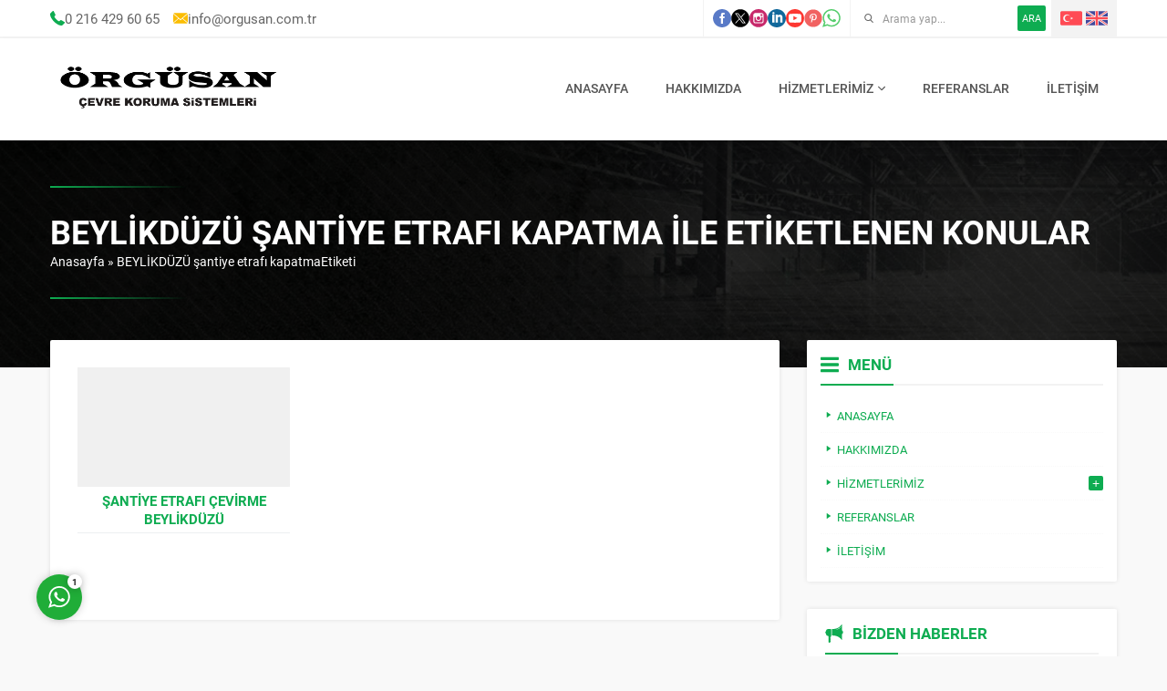

--- FILE ---
content_type: text/html; charset=UTF-8
request_url: https://www.santiyeetraficevirme.net/tag/beylikduzu-santiye-etrafi-kapatma
body_size: 32328
content:
<!DOCTYPE html>
<html lang="tr" >
<head><title>BEYLİKDÜZÜ şantiye etrafı kapatma &#8211; Örgüsan Çit Sistemleri | Şantiye Çevreleme, Trapez Sac &amp; OSB Pano Kapama</title>
<meta name='robots' content='max-image-preview:large' />
<link rel='dns-prefetch' href='//use.typekit.net' />
<link rel="alternate" type="application/rss+xml" title="Örgüsan Çit Sistemleri | Şantiye Çevreleme, Trapez Sac &amp; OSB Pano Kapama &raquo; akışı" href="https://www.santiyeetraficevirme.net/feed" />
<link rel="alternate" type="application/rss+xml" title="Örgüsan Çit Sistemleri | Şantiye Çevreleme, Trapez Sac &amp; OSB Pano Kapama &raquo; yorum akışı" href="https://www.santiyeetraficevirme.net/comments/feed" />
<link rel="alternate" type="application/rss+xml" title="Örgüsan Çit Sistemleri | Şantiye Çevreleme, Trapez Sac &amp; OSB Pano Kapama &raquo; BEYLİKDÜZÜ şantiye etrafı kapatma etiket akışı" href="https://www.santiyeetraficevirme.net/tag/beylikduzu-santiye-etrafi-kapatma/feed" />
<style id='wp-img-auto-sizes-contain-inline-css'>
img:is([sizes=auto i],[sizes^="auto," i]){contain-intrinsic-size:3000px 1500px}
/*# sourceURL=wp-img-auto-sizes-contain-inline-css */
</style>
<link rel='stylesheet' id='safirgutenberg-css' href='https://www.santiyeetraficevirme.net/wp-content/themes/pusula/lib/safirtema/gutenberg/gutenberg.css?ver=1766382481' media='all' />
<style id='wp-emoji-styles-inline-css'>

	img.wp-smiley, img.emoji {
		display: inline !important;
		border: none !important;
		box-shadow: none !important;
		height: 1em !important;
		width: 1em !important;
		margin: 0 0.07em !important;
		vertical-align: -0.1em !important;
		background: none !important;
		padding: 0 !important;
	}
/*# sourceURL=wp-emoji-styles-inline-css */
</style>
<style id='wp-block-library-inline-css'>
:root{--wp-block-synced-color:#7a00df;--wp-block-synced-color--rgb:122,0,223;--wp-bound-block-color:var(--wp-block-synced-color);--wp-editor-canvas-background:#ddd;--wp-admin-theme-color:#007cba;--wp-admin-theme-color--rgb:0,124,186;--wp-admin-theme-color-darker-10:#006ba1;--wp-admin-theme-color-darker-10--rgb:0,107,160.5;--wp-admin-theme-color-darker-20:#005a87;--wp-admin-theme-color-darker-20--rgb:0,90,135;--wp-admin-border-width-focus:2px}@media (min-resolution:192dpi){:root{--wp-admin-border-width-focus:1.5px}}.wp-element-button{cursor:pointer}:root .has-very-light-gray-background-color{background-color:#eee}:root .has-very-dark-gray-background-color{background-color:#313131}:root .has-very-light-gray-color{color:#eee}:root .has-very-dark-gray-color{color:#313131}:root .has-vivid-green-cyan-to-vivid-cyan-blue-gradient-background{background:linear-gradient(135deg,#00d084,#0693e3)}:root .has-purple-crush-gradient-background{background:linear-gradient(135deg,#34e2e4,#4721fb 50%,#ab1dfe)}:root .has-hazy-dawn-gradient-background{background:linear-gradient(135deg,#faaca8,#dad0ec)}:root .has-subdued-olive-gradient-background{background:linear-gradient(135deg,#fafae1,#67a671)}:root .has-atomic-cream-gradient-background{background:linear-gradient(135deg,#fdd79a,#004a59)}:root .has-nightshade-gradient-background{background:linear-gradient(135deg,#330968,#31cdcf)}:root .has-midnight-gradient-background{background:linear-gradient(135deg,#020381,#2874fc)}:root{--wp--preset--font-size--normal:16px;--wp--preset--font-size--huge:42px}.has-regular-font-size{font-size:1em}.has-larger-font-size{font-size:2.625em}.has-normal-font-size{font-size:var(--wp--preset--font-size--normal)}.has-huge-font-size{font-size:var(--wp--preset--font-size--huge)}.has-text-align-center{text-align:center}.has-text-align-left{text-align:left}.has-text-align-right{text-align:right}.has-fit-text{white-space:nowrap!important}#end-resizable-editor-section{display:none}.aligncenter{clear:both}.items-justified-left{justify-content:flex-start}.items-justified-center{justify-content:center}.items-justified-right{justify-content:flex-end}.items-justified-space-between{justify-content:space-between}.screen-reader-text{border:0;clip-path:inset(50%);height:1px;margin:-1px;overflow:hidden;padding:0;position:absolute;width:1px;word-wrap:normal!important}.screen-reader-text:focus{background-color:#ddd;clip-path:none;color:#444;display:block;font-size:1em;height:auto;left:5px;line-height:normal;padding:15px 23px 14px;text-decoration:none;top:5px;width:auto;z-index:100000}html :where(.has-border-color){border-style:solid}html :where([style*=border-top-color]){border-top-style:solid}html :where([style*=border-right-color]){border-right-style:solid}html :where([style*=border-bottom-color]){border-bottom-style:solid}html :where([style*=border-left-color]){border-left-style:solid}html :where([style*=border-width]){border-style:solid}html :where([style*=border-top-width]){border-top-style:solid}html :where([style*=border-right-width]){border-right-style:solid}html :where([style*=border-bottom-width]){border-bottom-style:solid}html :where([style*=border-left-width]){border-left-style:solid}html :where(img[class*=wp-image-]){height:auto;max-width:100%}:where(figure){margin:0 0 1em}html :where(.is-position-sticky){--wp-admin--admin-bar--position-offset:var(--wp-admin--admin-bar--height,0px)}@media screen and (max-width:600px){html :where(.is-position-sticky){--wp-admin--admin-bar--position-offset:0px}}

/*# sourceURL=wp-block-library-inline-css */
</style><style id='global-styles-inline-css'>
:root{--wp--preset--aspect-ratio--square: 1;--wp--preset--aspect-ratio--4-3: 4/3;--wp--preset--aspect-ratio--3-4: 3/4;--wp--preset--aspect-ratio--3-2: 3/2;--wp--preset--aspect-ratio--2-3: 2/3;--wp--preset--aspect-ratio--16-9: 16/9;--wp--preset--aspect-ratio--9-16: 9/16;--wp--preset--color--black: #000000;--wp--preset--color--cyan-bluish-gray: #abb8c3;--wp--preset--color--white: #ffffff;--wp--preset--color--pale-pink: #f78da7;--wp--preset--color--vivid-red: #cf2e2e;--wp--preset--color--luminous-vivid-orange: #ff6900;--wp--preset--color--luminous-vivid-amber: #fcb900;--wp--preset--color--light-green-cyan: #7bdcb5;--wp--preset--color--vivid-green-cyan: #00d084;--wp--preset--color--pale-cyan-blue: #8ed1fc;--wp--preset--color--vivid-cyan-blue: #0693e3;--wp--preset--color--vivid-purple: #9b51e0;--wp--preset--gradient--vivid-cyan-blue-to-vivid-purple: linear-gradient(135deg,rgb(6,147,227) 0%,rgb(155,81,224) 100%);--wp--preset--gradient--light-green-cyan-to-vivid-green-cyan: linear-gradient(135deg,rgb(122,220,180) 0%,rgb(0,208,130) 100%);--wp--preset--gradient--luminous-vivid-amber-to-luminous-vivid-orange: linear-gradient(135deg,rgb(252,185,0) 0%,rgb(255,105,0) 100%);--wp--preset--gradient--luminous-vivid-orange-to-vivid-red: linear-gradient(135deg,rgb(255,105,0) 0%,rgb(207,46,46) 100%);--wp--preset--gradient--very-light-gray-to-cyan-bluish-gray: linear-gradient(135deg,rgb(238,238,238) 0%,rgb(169,184,195) 100%);--wp--preset--gradient--cool-to-warm-spectrum: linear-gradient(135deg,rgb(74,234,220) 0%,rgb(151,120,209) 20%,rgb(207,42,186) 40%,rgb(238,44,130) 60%,rgb(251,105,98) 80%,rgb(254,248,76) 100%);--wp--preset--gradient--blush-light-purple: linear-gradient(135deg,rgb(255,206,236) 0%,rgb(152,150,240) 100%);--wp--preset--gradient--blush-bordeaux: linear-gradient(135deg,rgb(254,205,165) 0%,rgb(254,45,45) 50%,rgb(107,0,62) 100%);--wp--preset--gradient--luminous-dusk: linear-gradient(135deg,rgb(255,203,112) 0%,rgb(199,81,192) 50%,rgb(65,88,208) 100%);--wp--preset--gradient--pale-ocean: linear-gradient(135deg,rgb(255,245,203) 0%,rgb(182,227,212) 50%,rgb(51,167,181) 100%);--wp--preset--gradient--electric-grass: linear-gradient(135deg,rgb(202,248,128) 0%,rgb(113,206,126) 100%);--wp--preset--gradient--midnight: linear-gradient(135deg,rgb(2,3,129) 0%,rgb(40,116,252) 100%);--wp--preset--font-size--small: 13px;--wp--preset--font-size--medium: 20px;--wp--preset--font-size--large: 36px;--wp--preset--font-size--x-large: 42px;--wp--preset--spacing--20: 0.44rem;--wp--preset--spacing--30: 0.67rem;--wp--preset--spacing--40: 1rem;--wp--preset--spacing--50: 1.5rem;--wp--preset--spacing--60: 2.25rem;--wp--preset--spacing--70: 3.38rem;--wp--preset--spacing--80: 5.06rem;--wp--preset--shadow--natural: 6px 6px 9px rgba(0, 0, 0, 0.2);--wp--preset--shadow--deep: 12px 12px 50px rgba(0, 0, 0, 0.4);--wp--preset--shadow--sharp: 6px 6px 0px rgba(0, 0, 0, 0.2);--wp--preset--shadow--outlined: 6px 6px 0px -3px rgb(255, 255, 255), 6px 6px rgb(0, 0, 0);--wp--preset--shadow--crisp: 6px 6px 0px rgb(0, 0, 0);}:where(.is-layout-flex){gap: 0.5em;}:where(.is-layout-grid){gap: 0.5em;}body .is-layout-flex{display: flex;}.is-layout-flex{flex-wrap: wrap;align-items: center;}.is-layout-flex > :is(*, div){margin: 0;}body .is-layout-grid{display: grid;}.is-layout-grid > :is(*, div){margin: 0;}:where(.wp-block-columns.is-layout-flex){gap: 2em;}:where(.wp-block-columns.is-layout-grid){gap: 2em;}:where(.wp-block-post-template.is-layout-flex){gap: 1.25em;}:where(.wp-block-post-template.is-layout-grid){gap: 1.25em;}.has-black-color{color: var(--wp--preset--color--black) !important;}.has-cyan-bluish-gray-color{color: var(--wp--preset--color--cyan-bluish-gray) !important;}.has-white-color{color: var(--wp--preset--color--white) !important;}.has-pale-pink-color{color: var(--wp--preset--color--pale-pink) !important;}.has-vivid-red-color{color: var(--wp--preset--color--vivid-red) !important;}.has-luminous-vivid-orange-color{color: var(--wp--preset--color--luminous-vivid-orange) !important;}.has-luminous-vivid-amber-color{color: var(--wp--preset--color--luminous-vivid-amber) !important;}.has-light-green-cyan-color{color: var(--wp--preset--color--light-green-cyan) !important;}.has-vivid-green-cyan-color{color: var(--wp--preset--color--vivid-green-cyan) !important;}.has-pale-cyan-blue-color{color: var(--wp--preset--color--pale-cyan-blue) !important;}.has-vivid-cyan-blue-color{color: var(--wp--preset--color--vivid-cyan-blue) !important;}.has-vivid-purple-color{color: var(--wp--preset--color--vivid-purple) !important;}.has-black-background-color{background-color: var(--wp--preset--color--black) !important;}.has-cyan-bluish-gray-background-color{background-color: var(--wp--preset--color--cyan-bluish-gray) !important;}.has-white-background-color{background-color: var(--wp--preset--color--white) !important;}.has-pale-pink-background-color{background-color: var(--wp--preset--color--pale-pink) !important;}.has-vivid-red-background-color{background-color: var(--wp--preset--color--vivid-red) !important;}.has-luminous-vivid-orange-background-color{background-color: var(--wp--preset--color--luminous-vivid-orange) !important;}.has-luminous-vivid-amber-background-color{background-color: var(--wp--preset--color--luminous-vivid-amber) !important;}.has-light-green-cyan-background-color{background-color: var(--wp--preset--color--light-green-cyan) !important;}.has-vivid-green-cyan-background-color{background-color: var(--wp--preset--color--vivid-green-cyan) !important;}.has-pale-cyan-blue-background-color{background-color: var(--wp--preset--color--pale-cyan-blue) !important;}.has-vivid-cyan-blue-background-color{background-color: var(--wp--preset--color--vivid-cyan-blue) !important;}.has-vivid-purple-background-color{background-color: var(--wp--preset--color--vivid-purple) !important;}.has-black-border-color{border-color: var(--wp--preset--color--black) !important;}.has-cyan-bluish-gray-border-color{border-color: var(--wp--preset--color--cyan-bluish-gray) !important;}.has-white-border-color{border-color: var(--wp--preset--color--white) !important;}.has-pale-pink-border-color{border-color: var(--wp--preset--color--pale-pink) !important;}.has-vivid-red-border-color{border-color: var(--wp--preset--color--vivid-red) !important;}.has-luminous-vivid-orange-border-color{border-color: var(--wp--preset--color--luminous-vivid-orange) !important;}.has-luminous-vivid-amber-border-color{border-color: var(--wp--preset--color--luminous-vivid-amber) !important;}.has-light-green-cyan-border-color{border-color: var(--wp--preset--color--light-green-cyan) !important;}.has-vivid-green-cyan-border-color{border-color: var(--wp--preset--color--vivid-green-cyan) !important;}.has-pale-cyan-blue-border-color{border-color: var(--wp--preset--color--pale-cyan-blue) !important;}.has-vivid-cyan-blue-border-color{border-color: var(--wp--preset--color--vivid-cyan-blue) !important;}.has-vivid-purple-border-color{border-color: var(--wp--preset--color--vivid-purple) !important;}.has-vivid-cyan-blue-to-vivid-purple-gradient-background{background: var(--wp--preset--gradient--vivid-cyan-blue-to-vivid-purple) !important;}.has-light-green-cyan-to-vivid-green-cyan-gradient-background{background: var(--wp--preset--gradient--light-green-cyan-to-vivid-green-cyan) !important;}.has-luminous-vivid-amber-to-luminous-vivid-orange-gradient-background{background: var(--wp--preset--gradient--luminous-vivid-amber-to-luminous-vivid-orange) !important;}.has-luminous-vivid-orange-to-vivid-red-gradient-background{background: var(--wp--preset--gradient--luminous-vivid-orange-to-vivid-red) !important;}.has-very-light-gray-to-cyan-bluish-gray-gradient-background{background: var(--wp--preset--gradient--very-light-gray-to-cyan-bluish-gray) !important;}.has-cool-to-warm-spectrum-gradient-background{background: var(--wp--preset--gradient--cool-to-warm-spectrum) !important;}.has-blush-light-purple-gradient-background{background: var(--wp--preset--gradient--blush-light-purple) !important;}.has-blush-bordeaux-gradient-background{background: var(--wp--preset--gradient--blush-bordeaux) !important;}.has-luminous-dusk-gradient-background{background: var(--wp--preset--gradient--luminous-dusk) !important;}.has-pale-ocean-gradient-background{background: var(--wp--preset--gradient--pale-ocean) !important;}.has-electric-grass-gradient-background{background: var(--wp--preset--gradient--electric-grass) !important;}.has-midnight-gradient-background{background: var(--wp--preset--gradient--midnight) !important;}.has-small-font-size{font-size: var(--wp--preset--font-size--small) !important;}.has-medium-font-size{font-size: var(--wp--preset--font-size--medium) !important;}.has-large-font-size{font-size: var(--wp--preset--font-size--large) !important;}.has-x-large-font-size{font-size: var(--wp--preset--font-size--x-large) !important;}
/*# sourceURL=global-styles-inline-css */
</style>

<style id='classic-theme-styles-inline-css'>
/*! This file is auto-generated */
.wp-block-button__link{color:#fff;background-color:#32373c;border-radius:9999px;box-shadow:none;text-decoration:none;padding:calc(.667em + 2px) calc(1.333em + 2px);font-size:1.125em}.wp-block-file__button{background:#32373c;color:#fff;text-decoration:none}
/*# sourceURL=/wp-includes/css/classic-themes.min.css */
</style>
<link rel='stylesheet' id='contact-form-7-css' href='https://www.santiyeetraficevirme.net/wp-content/plugins/contact-form-7/includes/css/styles.css?ver=6.1.4' media='all' />
<link rel='stylesheet' id='safirstyle-css' href='https://www.santiyeetraficevirme.net/wp-content/themes/pusula/dist/style.css?ver=1766382480' media='all' />
<link rel='stylesheet' id='safirmainfont-css' href='https://use.typekit.net/wra8zcc.css?ver=6.9' media='all' />
<link rel='stylesheet' id='fancybox-css' href='https://www.santiyeetraficevirme.net/wp-content/themes/pusula/lib/fancybox/jquery.fancybox.min.css?ver=1766382482' media='all' />
<script src="https://www.santiyeetraficevirme.net/wp-includes/js/jquery/jquery.min.js?ver=3.7.1" id="jquery-core-js"></script>
<script src="https://www.santiyeetraficevirme.net/wp-includes/js/jquery/jquery-migrate.min.js?ver=3.4.1" id="jquery-migrate-js"></script>
<link rel="https://api.w.org/" href="https://www.santiyeetraficevirme.net/wp-json/" /><link rel="alternate" title="JSON" type="application/json" href="https://www.santiyeetraficevirme.net/wp-json/wp/v2/tags/171" /><link rel="EditURI" type="application/rsd+xml" title="RSD" href="https://www.santiyeetraficevirme.net/xmlrpc.php?rsd" />
	<meta name="viewport" content="width=device-width, initial-scale=1, maximum-scale=1" />
	<meta charset="UTF-8" />
	<link rel="shortcut icon" href="https://www.santiyeetraficevirme.net/wp-content/themes/pusula/images/favicon.ico">
		<!--[if lt IE 9]><script src="https://www.santiyeetraficevirme.net/wp-content/themes/pusula/scripts/html5shiv.js"></script><![endif]-->
	<style>:root{--c1:#0EAC51;--c2:#FBBD00;--noImageForPost:url(https://www.santiyeetraficevirme.net/wp-content/themes/pusula/images/noimage.svg);--headerHeight:70px;--thumbRatio:56.25%;--catThumbRatio:60%;--mainFont:roboto,sans-serif;--menuFont:roboto,sans-serif;--headFont:roboto,sans-serif;--contentFont:roboto,sans-serif;--headColor:#0EAC51;--linkColor:#0EAC51;}</style><meta name="google-site-verification" content="-mtGIAtGEDeVTgQeNr5seNXqFczXz7-6Xpy3zmgFMRg" /><meta name="generator" content="Powered by Slider Revolution 6.7.35 - responsive, Mobile-Friendly Slider Plugin for WordPress with comfortable drag and drop interface." />
<link rel="icon" href="https://www.santiyeetraficevirme.net/wp-content/uploads/2018/04/Trapez-Sac-9-150x150.jpg" sizes="32x32" />
<link rel="icon" href="https://www.santiyeetraficevirme.net/wp-content/uploads/2018/04/Trapez-Sac-9.jpg" sizes="192x192" />
<link rel="apple-touch-icon" href="https://www.santiyeetraficevirme.net/wp-content/uploads/2018/04/Trapez-Sac-9.jpg" />
<meta name="msapplication-TileImage" content="https://www.santiyeetraficevirme.net/wp-content/uploads/2018/04/Trapez-Sac-9.jpg" />
<script>function setREVStartSize(e){
			//window.requestAnimationFrame(function() {
				window.RSIW = window.RSIW===undefined ? window.innerWidth : window.RSIW;
				window.RSIH = window.RSIH===undefined ? window.innerHeight : window.RSIH;
				try {
					var pw = document.getElementById(e.c).parentNode.offsetWidth,
						newh;
					pw = pw===0 || isNaN(pw) || (e.l=="fullwidth" || e.layout=="fullwidth") ? window.RSIW : pw;
					e.tabw = e.tabw===undefined ? 0 : parseInt(e.tabw);
					e.thumbw = e.thumbw===undefined ? 0 : parseInt(e.thumbw);
					e.tabh = e.tabh===undefined ? 0 : parseInt(e.tabh);
					e.thumbh = e.thumbh===undefined ? 0 : parseInt(e.thumbh);
					e.tabhide = e.tabhide===undefined ? 0 : parseInt(e.tabhide);
					e.thumbhide = e.thumbhide===undefined ? 0 : parseInt(e.thumbhide);
					e.mh = e.mh===undefined || e.mh=="" || e.mh==="auto" ? 0 : parseInt(e.mh,0);
					if(e.layout==="fullscreen" || e.l==="fullscreen")
						newh = Math.max(e.mh,window.RSIH);
					else{
						e.gw = Array.isArray(e.gw) ? e.gw : [e.gw];
						for (var i in e.rl) if (e.gw[i]===undefined || e.gw[i]===0) e.gw[i] = e.gw[i-1];
						e.gh = e.el===undefined || e.el==="" || (Array.isArray(e.el) && e.el.length==0)? e.gh : e.el;
						e.gh = Array.isArray(e.gh) ? e.gh : [e.gh];
						for (var i in e.rl) if (e.gh[i]===undefined || e.gh[i]===0) e.gh[i] = e.gh[i-1];
											
						var nl = new Array(e.rl.length),
							ix = 0,
							sl;
						e.tabw = e.tabhide>=pw ? 0 : e.tabw;
						e.thumbw = e.thumbhide>=pw ? 0 : e.thumbw;
						e.tabh = e.tabhide>=pw ? 0 : e.tabh;
						e.thumbh = e.thumbhide>=pw ? 0 : e.thumbh;
						for (var i in e.rl) nl[i] = e.rl[i]<window.RSIW ? 0 : e.rl[i];
						sl = nl[0];
						for (var i in nl) if (sl>nl[i] && nl[i]>0) { sl = nl[i]; ix=i;}
						var m = pw>(e.gw[ix]+e.tabw+e.thumbw) ? 1 : (pw-(e.tabw+e.thumbw)) / (e.gw[ix]);
						newh =  (e.gh[ix] * m) + (e.tabh + e.thumbh);
					}
					var el = document.getElementById(e.c);
					if (el!==null && el) el.style.height = newh+"px";
					el = document.getElementById(e.c+"_wrapper");
					if (el!==null && el) {
						el.style.height = newh+"px";
						el.style.display = "block";
					}
				} catch(e){
					console.log("Failure at Presize of Slider:" + e)
				}
			//});
		  };</script>
<link rel='stylesheet' id='rs-plugin-settings-css' href='//www.santiyeetraficevirme.net/wp-content/plugins/revslider/sr6/assets/css/rs6.css?ver=6.7.35' media='all' />
<style id='rs-plugin-settings-inline-css'>
#rs-demo-id {}
/*# sourceURL=rs-plugin-settings-inline-css */
</style>
</head>
<body class="archive tag tag-beylikduzu-santiye-etrafi-kapatma tag-171 wp-custom-logo wp-theme-pusula desktop stickyMenu sidebarRight">
<svg version="1.1" xmlns="http://www.w3.org/2000/svg" xmlns:xlink="http://www.w3.org/1999/xlink" viewBox="0 0 32 32" style="display:none"><symbol id="themeicon-address" viewBox="0 0 512 512"><path d="m256 0c-113 0-205 92-205 205 0 13 1 26 3 39 0 1 1 3 2 7 3 13 7 27 13 40 23 52 71 132 178 218 3 2 6 3 9 3 3 0 6-1 9-3 107-86 155-166 178-218 6-13 10-26 13-40 1-4 2-6 2-7 2-13 3-26 3-39 0-113-92-205-205-205z m173 239c0 1-1 3-1 5-3 12-7 24-12 35 0 0 0 1 0 1-20 47-64 120-160 199-96-79-140-152-160-199 0 0 0-1 0-1-5-11-9-23-12-35-1-2-1-4-1-5-2-11-3-23-3-34 0-97 79-176 176-176 97 0 176 79 176 176 0 12-1 23-3 34z m-173-162c-72 0-130 59-130 130 0 72 58 131 130 131 72 0 130-59 130-131 0-71-58-130-130-130z m0 232c-56 0-101-46-101-102 0-55 45-101 101-101 56 0 101 46 101 101 0 56-45 102-101 102z"></path></symbol><symbol id="themeicon-arrow" viewBox="0 0 512 512"><path d="m256 402c-9 0-18-4-25-11l-220-220c-15-14-15-36 0-50 13-14 36-14 50 0l195 194 195-194c14-14 36-14 50 0 14 14 14 36 0 50l-220 220c-7 7-16 11-25 11z"></path></symbol><symbol id="themeicon-close" viewBox="0 0 512 512"><path d="m317 256l182-183c17-16 17-44 0-60-16-17-44-17-60 0l-183 182-183-182c-16-17-44-17-60 0-17 16-17 44 0 60l182 183-182 183c-17 16-17 44 0 60 16 17 44 17 60 0l183-182 183 182c16 17 44 17 60 0 17-16 17-44 0-60z"></path></symbol><symbol id="themeicon-comment" viewBox="0 0 512 512"><path d="m256 13c-141 0-256 103-256 230 0 45 14 88 41 125-5 56-19 97-38 117-3 2-4 6-2 9 1 3 4 5 8 5 0 0 0 0 1 0 3 0 83-12 142-45 33 13 68 20 104 20 141 0 256-104 256-231 0-127-115-230-256-230z m-119 264c-19 0-35-15-35-34 0-19 16-34 35-34 18 0 34 15 34 34 0 19-16 34-34 34z m119 0c-19 0-34-15-34-34 0-19 15-34 34-34 19 0 34 15 34 34 0 19-15 34-34 34z m119 0c-18 0-34-15-34-34 0-19 16-34 34-34 19 0 35 15 35 34 0 19-16 34-35 34z"></path></symbol><symbol id="themeicon-date" viewBox="0 0 512 512"><path d="m187 283c0-7-6-12-12-12l-41 0c-6 0-11 5-11 12l0 40c0 7 5 12 11 12l41 0c6 0 12-5 12-12z m101 0c0-7-5-12-12-12l-40 0c-7 0-12 5-12 12l0 40c0 7 5 12 12 12l40 0c7 0 12-5 12-12z m101 0c0-7-5-12-11-12l-41 0c-6 0-11 5-11 12l0 40c0 7 5 12 11 12l41 0c6 0 11-5 11-12z m-202 101c0-6-6-12-12-12l-41 0c-6 0-11 6-11 12l0 41c0 6 5 11 11 11l41 0c6 0 12-5 12-11z m101 0c0-6-5-12-12-12l-40 0c-7 0-12 6-12 12l0 41c0 6 5 11 12 11l40 0c7 0 12-5 12-11z m101 0c0-6-5-12-11-12l-41 0c-6 0-11 6-11 12l0 41c0 6 5 11 11 11l41 0c6 0 11-5 11-11z m73-327l0 62c0 28-23 51-51 51l-32 0c-28 0-51-23-51-51l0-62-144 0 0 62c0 28-23 51-51 51l-32 0c-28 0-51-23-51-51l0-62c-24 1-44 21-44 46l0 363c0 25 20 46 46 46l409 0c25 0 45-21 45-46l0-363c0-25-20-45-44-46z m-15 386c0 11-9 20-20 20l-343 0c-11 0-20-9-20-20l0-187c0-11 9-20 20-20l343 0c11 0 20 9 20 20z m-346-307l32 0c9 0 17-7 17-17l0-102c0-9-8-17-17-17l-32 0c-10 0-18 8-18 17l0 102c0 10 8 17 18 17z m278 0l31 0c10 0 18-7 18-17l0-102c0-9-8-17-18-17l-31 0c-10 0-18 8-18 17l0 102c0 10 8 17 18 17z"></path></symbol><symbol id="themeicon-email" viewBox="0 0 512 512"><path d="m256 329l-63-55-181 155c6 6 15 10 25 10l438 0c10 0 19-4 25-10l-181-155z m244-246c-6-6-15-10-25-10l-438 0c-10 0-19 4-25 10l244 210z m-500 22l0 304 177-150z m335 154l177 150 0-304z"></path></symbol><symbol id="themeicon-email2" viewBox="0 0 512 512"><path d="m512 127c0-15-12-27-27-27l-459 1c-7 0-13 3-18 8-5 5-8 11-8 18l0 258c0 7 3 14 8 19 5 5 12 8 19 8l459-1c14 0 26-12 26-26z m-55 0l-201 139-201-139z m-116 165l119 93-408 0 120-93c5-4 6-12 2-18-5-6-13-7-19-2l-128 100-1-233 223 154c2 1 4 2 7 2 3 0 5-1 8-2l221-154 1 233-129-100c-6-5-14-4-18 2-5 6-4 14 2 18z"></path></symbol><symbol id="themeicon-facebook" viewBox="0 0 512 512"><path d="m256 0c-141 0-256 115-256 256 0 141 115 256 256 256 141 0 256-115 256-256 0-141-115-256-256-256z m66 256l-42 0 0 154-57 0 0-154-39 0 0-53 39 0 0-31c0-43 11-70 62-70l42 0 0 53-26 0c-20 0-21 8-21 22l0 26 48 0z"></path></symbol><symbol id="themeicon-fax" viewBox="0 0 512 512"><path d="m112 23l288 0 0 83-288 0z m375 112l-462 0c-14 0-25 12-25 25l0 184 75 0 0-112 362 0 0 112 75 0 0-184c0-13-11-25-25-25z m-416 61c-11 0-20-8-20-19 0-11 9-20 20-20 11 0 20 9 20 20 0 11-9 19-20 19z m387-12l-346 0 0-24 346 0z m-91 271l-222 0 0-193-36 0 0 197c0 0-2 30 29 30 31 0 240 0 240 0 22 0 25-18 25-39l0-188-36 0z m-204-141l183 0 0 32-183 0z m2 72l183 0 0 31-183 0z"></path></symbol><symbol id="themeicon-folder" viewBox="0 0 512 512"><path d="m205 51l-154 0c-28 0-51 23-51 51l0 308c0 28 23 51 51 51l410 0c28 0 51-23 51-51l0-256c0-29-23-52-51-52l-205 0z"></path></symbol><symbol id="themeicon-full" viewBox="0 0 215.35 215.35"><g><path d="M7.5 65.088a7.5 7.5 0 0 0 7.5-7.5V25.61l48.305 48.295a7.479 7.479 0 0 0 5.303 2.196c1.92 0 3.84-.732 5.304-2.197a7.498 7.498 0 0 0-.001-10.606L25.604 15.002h31.985a7.5 7.5 0 0 0 0-15H7.5a7.5 7.5 0 0 0-7.5 7.5v50.087a7.5 7.5 0 0 0 7.5 7.499zM207.85 150.262a7.5 7.5 0 0 0-7.5 7.5v31.979l-49.792-49.792a7.5 7.5 0 0 0-10.607 10.606l49.791 49.791h-31.977a7.5 7.5 0 0 0-7.5 7.5 7.5 7.5 0 0 0 7.5 7.5h50.086a7.5 7.5 0 0 0 7.5-7.5v-50.084a7.502 7.502 0 0 0-7.501-7.5zM64.792 139.949 15.005 189.74v-31.978c0-4.142-3.357-7.5-7.5-7.5s-7.5 3.358-7.5 7.5v50.086a7.5 7.5 0 0 0 7.5 7.5h50.084a7.5 7.5 0 0 0 0-15H25.611l49.788-49.793a7.5 7.5 0 1 0-10.607-10.606zM207.85.002h-50.086a7.5 7.5 0 0 0-7.5 7.5 7.5 7.5 0 0 0 7.5 7.5h31.979l-48.298 48.301a7.5 7.5 0 0 0 5.304 12.803 7.482 7.482 0 0 0 5.304-2.197l48.298-48.301v31.98a7.5 7.5 0 0 0 7.5 7.5 7.5 7.5 0 0 0 7.5-7.5V7.502a7.501 7.501 0 0 0-7.501-7.5z"></path></g></symbol><symbol id="themeicon-hit" viewBox="0 0 512 512"><path d="m192 512l128 0 0-512-128 0z m-192 0l128 0 0-256-128 0z m384-352l0 352 128 0 0-352z"></path></symbol><symbol id="themeicon-id" viewBox="0 0 512 512"><path d="m443 52l-116 0c-10-30-38-52-72-52-33 0-61 22-71 52l-115 0c-24 0-44 20-44 44l0 372c0 24 20 44 44 44l374 0c24 0 44-20 44-44l0-372c0-24-20-44-44-44z m-188-3c15 0 27 12 27 26 0 14-12 26-27 26-14 0-26-12-26-26 0-14 12-26 26-26z m131 377c0 8-7 14-15 14l-230 0c-8 0-15-6-15-14l0-7c0-18 9-35 23-46 29-21 57-35 63-38 1 0 1-1 1-2l0-25c-4-7-6-14-7-20-3-1-7-5-11-19-5-19 1-22 5-21-1-3-1-6-2-8-1-9-2-18 0-26 3-11 9-19 15-26 4-4 9-8 14-11 4-3 8-6 13-7 4-1 8-2 12-3 14-1 24 3 31 7 11 6 15 14 15 14 0 0 24 2 16 52-1 2-1 5-2 8 5-1 11 2 5 21-4 14-8 18-10 19-1 6-4 13-8 20l0 25c0 1 1 2 2 2 6 3 33 17 62 38 15 11 23 28 23 46z"></path></symbol><symbol id="themeicon-instagram" viewBox="0 0 512 512"><path d="m254 305c28 0 51-23 51-51 0-11-4-21-10-29-9-13-24-22-41-22-17 0-32 9-41 22-6 8-10 18-10 29 0 28 23 51 51 51z m111-113l0-49-49 0 0 49z m-111-192c-140 0-254 114-254 254 0 140 114 254 254 254 140 0 254-114 254-254 0-140-114-254-254-254z m145 225l0 118c0 31-25 56-56 56l-177 0c-31 0-56-25-56-56l0-177c0-31 25-56 56-56l177 0c31 0 56 25 56 56z m-66 29c0 44-35 79-79 79-43 0-79-35-79-79 0-10 2-20 6-29l-43 0 0 118c0 15 12 28 28 28l177 0c15 0 28-13 28-28l0-118-44 0c4 9 6 19 6 29z"></path></symbol><symbol id="themeicon-left" viewBox="0 0 512 512"><path d="m110 256c0-9 4-18 11-25l220-220c14-15 36-15 50 0 14 13 14 36 0 50l-194 195 194 195c14 14 14 36 0 50-14 14-36 14-50 0l-220-220c-7-7-11-16-11-25z"></path></symbol><symbol id="themeicon-leftarrow" viewBox="0 0 512 512"><path d="m512 136c0-4-2-8-5-11-3-3-7-5-11-5l-224 0 0-104c0-6-4-12-10-15-6-2-13-1-17 4l-240 240c-3 3-5 7-5 11 0 4 2 8 5 11l240 240c4 5 11 6 17 4 6-3 10-9 10-15l0-104 224 0c4 0 8-2 11-5 3-3 5-7 5-11z"></path></symbol><symbol id="themeicon-link" viewBox="0 0 511.997 511.997"><path d="M212.26 390.24l-60.331 60.331c-25.012 25.012-65.517 25.012-90.508.005-24.996-24.996-24.996-65.505-.005-90.496l120.683-120.683c24.991-24.992 65.5-24.992 90.491 0 8.331 8.331 21.839 8.331 30.17 0 8.331-8.331 8.331-21.839 0-30.17-41.654-41.654-109.177-41.654-150.831 0L31.247 329.909c-41.654 41.654-41.654 109.177 0 150.831 41.649 41.676 109.177 41.676 150.853 0l60.331-60.331c8.331-8.331 8.331-21.839 0-30.17s-21.84-8.33-30.171.001z"/><path d="M480.751 31.24c-41.654-41.654-109.199-41.654-150.853 0l-72.384 72.384c-8.331 8.331-8.331 21.839 0 30.17 8.331 8.331 21.839 8.331 30.17 0l72.384-72.384c24.991-24.992 65.521-24.992 90.513 0 24.991 24.991 24.991 65.5 0 90.491L317.845 284.638c-24.992 24.992-65.5 24.992-90.491 0-8.331-8.331-21.839-8.331-30.17 0s-8.331 21.839 0 30.17c41.654 41.654 109.177 41.654 150.831 0l132.736-132.736c41.654-41.654 41.654-109.178 0-150.832z"/></symbol><symbol id="themeicon-linkedin" viewBox="0 0 512 512"><path d="m256 0c-141 0-256 115-256 256 0 141 115 256 256 256 141 0 256-115 256-256 0-141-115-256-256-256z m-64 380l-64 0 0-224 64 0z m-30-238c-17 0-30-13-30-30 0-16 13-30 30-30 17 0 30 14 30 30 0 17-13 30-30 30z m254 238l-64 0 0-138c0-17-5-28-25-28-33 0-39 28-39 28l0 138-64 0 0-224 64 0 0 21c9-7 32-21 64-21 21 0 64 12 64 87z"></path></symbol><symbol id="themeicon-list" viewBox="0 0 512 512"><path d="m512 64c0-13-9-21-21-21l-470 0c-12 0-21 8-21 21l0 43c0 12 9 21 21 21l470 0c12 0 21-9 21-21z m0 171c0-13-9-22-21-22l-470 0c-12 0-21 9-21 22l0 42c0 13 9 22 21 22l470 0c12 0 21-9 21-22z m0 170c0-12-9-21-21-21l-470 0c-12 0-21 9-21 21l0 43c0 13 9 21 21 21l470 0c12 0 21-8 21-21z"></path></symbol><symbol id="themeicon-phone" viewBox="0 0 512 512"><path d="m512 404c1 8-2 16-8 22l-72 71c-3 4-7 7-13 9-5 3-10 5-15 5 0 0-2 0-3 1-2 0-5 0-7 0-7 0-18-1-34-4-15-2-34-8-56-17-22-9-48-23-76-41-28-19-58-44-90-76-25-25-46-49-63-72-16-23-30-44-40-63-10-19-17-37-22-53-6-15-9-29-11-40-2-12-2-21-2-27 0-7 1-10 1-11 0-5 2-10 5-15 2-6 5-10 9-13l72-72c5-5 11-8 17-8 5 0 9 2 13 4 3 3 6 6 9 10l58 110c3 6 4 12 3 19-2 7-5 13-10 18l-26 26c-1 1-2 2-2 4-1 1-1 3-1 4 2 7 5 16 10 26 4 8 11 19 20 31 9 13 22 27 38 44 17 16 31 29 44 38 12 10 23 16 31 21 9 4 15 7 20 8l7 1c0 0 2 0 3-1 2 0 3-1 4-2l31-31c6-6 14-9 22-9 7 0 11 1 15 3l1 0 104 62c8 5 12 11 14 18z"></path></symbol><symbol id="themeicon-phone2" viewBox="0 0 512 512"><path d="m405 317c-11-11-23-17-37-17-13 0-26 6-37 17l-34 34c-3-1-6-3-8-4-4-2-8-4-11-6-32-20-61-47-89-81-13-17-23-31-29-46 9-8 17-17 25-25 3-3 6-6 9-9 23-23 23-52 0-75l-29-29c-4-3-7-7-11-10-6-7-13-14-20-20-10-11-23-16-36-16-13 0-26 5-37 16l-37 37c-14 14-21 30-23 50-3 32 7 61 14 80 17 47 43 91 82 138 48 57 105 101 170 133 25 11 58 25 95 28 2 0 4 0 7 0 25 0 45-9 62-27 6-7 12-13 19-20 5-4 10-9 14-14 11-11 17-24 17-37 0-14-6-26-17-37z m38 114c-4 4-8 9-13 13-7 7-14 14-21 22-11 11-23 17-40 17-2 0-4 0-5 0-32-2-62-15-85-25-61-30-114-72-159-125-37-45-62-86-78-130-10-27-14-48-12-68 1-12 6-23 15-32l37-37c5-5 11-7 16-7 7 0 13 4 16 7 0 0 0 1 0 1 7 6 13 12 20 19 3 3 7 7 10 11l30 29c11 11 11 22 0 34-4 3-7 6-10 9-9 9-18 18-27 26 0 0 0 0 0 1-10 9-8 18-6 24 0 1 0 1 0 1 8 19 19 36 35 57 30 37 62 66 96 88 5 2 9 5 14 7 3 2 7 4 10 6 1 0 1 0 2 0 3 2 7 3 10 3 9 0 15-6 17-7l37-37c3-4 9-9 16-9 7 0 12 5 15 8 1 0 1 0 1 1l59 59c11 11 11 23 0 34z m-166-309c28 5 54 18 74 38 21 21 34 47 39 75 1 7 7 12 14 12 1 0 2 0 3 0 8-1 13-9 12-17-6-34-22-65-47-90-25-25-56-41-90-47-8-1-16 4-17 12-1 8 4 15 12 17z m234 104c-9-57-36-108-77-149-40-41-92-67-148-77-8-1-16 4-17 12-1 8 4 16 12 17 50 9 96 32 133 69 36 36 60 82 69 133 1 7 7 12 14 12 1 0 2 0 3-1 7-1 13-8 11-16z"></path></symbol><symbol id="themeicon-pinterest" viewBox="0 0 512 512"><path d="m256 10c68 0 126 24 174 72c48 48 72 106 72 174c0 68-24 125-72 174c-48 48-106 72-174 72c-68 0-126-24-174-72c-48-49-72-106-72-174c0-68 24-126 72-174c48-48 106-72 174-72m16 303c28 3 50-8 66-32c16-25 21-53 17-83c-3-25-16-44-38-57c-21-13-46-17-74-14c-23 3-43 12-60 29c-18 16-27 36-27 60c-2 34 10 54 35 59c4-8 5-13 5-16c0-4-2-8-5-13c-3-5-5-9-6-14c-4-32 9-57 40-73c32-17 59-14 81 9c17 16 20 42 10 76c-9 34-26 49-50 44c-13-3-19-12-17-28c3-16 7-30 13-44c5-14 2-24-11-31c-14-6-26 0-33 17c-8 18-8 33 0 46c-1 7-5 21-11 42c-5 22-9 37-9 45c0 8 0 25 1 50c17-13 31-42 40-88c15 10 27 16 33 16"></path></symbol><symbol id="themeicon-reply1" viewBox="0 0 512 512"><path d="m313 356l0 113 199-199-199-199 0 117c-142 0-242-46-313-145 28 142 114 284 313 313z"></path></symbol><symbol id="themeicon-reply2" viewBox="0 0 512 512"><path d="m259 163c-4 0-9 0-13-1l0-55c0-20-11-28-25-17l-186 135c0 0-7 6-7 13 0 8 7 14 7 14l186 135c14 10 25 3 25-17l0-68c16-2 32-2 48-1 81 7 150 56 190 126 2-136-96-253-225-264z"></path></symbol><symbol id="themeicon-right" viewBox="0 0 512 512"><path d="m391 281l-220 220c-14 14-36 14-50 0-14-14-14-36 0-50l194-195-194-195c-14-14-14-37 0-50 14-15 36-15 50 0l220 220c7 7 11 16 11 25 0 9-4 18-11 25z"></path></symbol><symbol id="themeicon-rightarrow" viewBox="0 0 512 512"><path d="m0 376c0 4 2 8 5 11 3 3 7 5 11 5l224 0 0 104c0 6 4 12 10 15 6 2 13 1 17-4l240-240c3-3 5-7 5-11 0-4-2-8-5-11l-240-240c-4-5-11-6-17-4-6 3-10 9-10 15l0 104-224 0c-4 0-8 2-11 5-3 3-5 7-5 11z"></path></symbol><symbol id="themeicon-rss" viewBox="0 0 512 512"><path d="m256 0c-141 0-256 115-256 256 0 141 115 256 256 256 141 0 256-115 256-256 0-141-115-256-256-256z m-96 384c-18 0-32-14-32-32 0-18 14-32 32-32 18 0 32 14 32 32 0 18-14 32-32 32z m88 0c0-66-54-120-120-120l0-48c93 0 168 75 168 168z m96 0c0-58-22-112-63-153-41-41-95-63-153-63l0-48c71 0 137 27 187 77 50 50 77 116 77 187z"></path></symbol><symbol id="themeicon-search" viewBox="0 0 512 512"><path d="m496 466l-122-126c31-38 48-84 48-133 0-114-92-207-206-207-114 0-207 93-207 207 0 114 93 206 207 206 42 0 83-12 118-37l123 128c5 5 12 8 19 8 7 0 14-3 19-8 11-10 11-27 1-38z m-280-412c84 0 152 68 152 153 0 84-68 153-152 153-85 0-153-69-153-153 0-85 68-153 153-153z"></path></symbol><symbol id="themeicon-share" viewBox="0 0 512 512"><path d="m408 338c-23 0-45 9-61 26-5 4-9 9-12 15l-150-91c4-10 6-21 6-32 0-12-2-23-6-32l150-91c15 24 42 41 73 41 48 0 87-39 87-87 0-48-39-87-87-87-48 0-87 39-87 87 0 11 2 21 6 31l-150 90c-16-23-43-39-73-39-48 0-87 39-87 87 0 47 39 86 87 86 30 0 57-15 73-39l150 91c-4 10-6 20-6 31 0 23 9 45 26 62 16 16 38 25 61 25 23 0 45-9 61-25 17-17 26-39 26-62 0-23-9-45-26-61-16-17-38-26-61-26z"></path></symbol><symbol id="themeicon-telegram" viewBox="0 0 24 24"><g><path d="M12 24c6.629 0 12-5.371 12-12S18.629 0 12 0 0 5.371 0 12s5.371 12 12 12zM5.491 11.74l11.57-4.461c.537-.194 1.006.131.832.943l.001-.001-1.97 9.281c-.146.658-.537.818-1.084.508l-3-2.211-1.447 1.394c-.16.16-.295.295-.605.295l.213-3.053 5.56-5.023c.242-.213-.054-.333-.373-.121l-6.871 4.326-2.962-.924c-.643-.204-.657-.643.136-.953z"></path></g></symbol><symbol id="themeicon-tiktok" viewBox="0 0 512 512"><g><path d="M256 0C114.637 0 0 114.637 0 256s114.637 256 256 256 256-114.637 256-256S397.363 0 256 0zm128.43 195.873v34.663c-16.345.006-32.226-3.197-47.204-9.516a120.587 120.587 0 0 1-26.811-15.636l.246 106.693c-.103 24.025-9.608 46.598-26.811 63.601-14 13.84-31.74 22.641-50.968 25.49a93.951 93.951 0 0 1-13.766 1.012c-20.583 0-40.124-6.668-56.109-18.97a93.08 93.08 0 0 1-8.624-7.532c-18.644-18.427-28.258-43.401-26.639-69.674 1.235-19.999 9.242-39.072 22.59-54.021 17.66-19.782 42.366-30.762 68.782-30.762 4.65 0 9.248.349 13.766 1.018v48.468a43.401 43.401 0 0 0-13.623-2.19c-24.134 0-43.659 19.69-43.298 43.842.229 15.453 8.67 28.961 21.12 36.407a43.023 43.023 0 0 0 19.765 6.062 43.42 43.42 0 0 0 16.036-2.127c17.243-5.696 29.682-21.892 29.682-40.994l.057-71.447V109.82h47.736a74.25 74.25 0 0 0 1.418 13.817c3.603 18.101 13.806 33.805 28.006 44.511 12.382 9.339 27.8 14.875 44.511 14.875.011 0 .149 0 .137-.011v12.861z"></path></g></symbol><symbol id="themeicon-top" viewBox="0 0 512 512"><path d="m256 512c-4 0-8-4-8-8l0-496c0-4 4-8 8-8 4 0 8 4 8 8l0 496c0 4-4 8-8 8z m197-300c-2 0-4 0-6-2l-191-191-191 191c-3 3-8 3-11 0-3-3-3-8 0-11l196-197c2-1 4-2 6-2 2 0 4 1 6 2l196 197c3 3 3 8 0 11-1 2-3 2-5 2z"></path></symbol><symbol id="themeicon-triangle" viewBox="0 0 512 512"><path d="m440 246l-354-244c-4-2-8-3-12-1-4 3-7 7-7 11l0 488c0 4 3 9 7 11 1 1 3 1 5 1 3 0 5-1 7-2l354-244c3-2 5-6 5-10 0-4-2-8-5-10z"></path></symbol><symbol id="themeicon-twitter" viewBox="0 0 512 512"><path d="m143 132l185 247 41 0-184-247z m113-129c-140 0-253 113-253 253 0 139 113 253 253 253 139 0 253-114 253-253 0-140-114-253-253-253z m62 396l-84-113-105 113-26 0 119-129-119-158 91 0 78 104 96-104 27 0-111 120 125 167z"></path></symbol><symbol id="themeicon-user" viewBox="0 0 512 512"><path d="m157 161c2 8 4 13 8 16 7 53 54 98 92 96 49-2 83-54 91-96 3-3 6-10 8-18 2-10 4-24-2-31 0-1-2-3-3-3 6-20 18-55-12-86-16-17-38-26-59-32-59-20-101 8-121 54-1 3-10 24 1 64-1 1-2 1-3 3-6 7-2 23 0 33z m308 289c-1-36-3-93-35-140 0 0-9-13-30-21 0 0-47-14-68-29l-10 6 1 64-59 157c-1 3-4 5-8 5-4 0-7-2-8-5l-59-157c0 0 1-63 1-64 0 1-10-6-10-6-21 15-68 29-68 29-21 8-30 21-30 21-32 47-34 104-35 140-2 25 4 35 10 37 82 33 316 33 398 0 6-2 12-12 10-37z m-207-157l-3 0c-8 0-17-1-25-4l23 35-21 21 22 130c0 1 1 2 2 2 1 0 2-1 2-2l22-130-21-21 23-35c-8 3-16 4-24 4z"></path></symbol><symbol id="themeicon-whatsapp" viewBox="0 0 512 512"><path d="m507 247c0 136-112 246-249 246-44 0-85-11-120-30l-138 44 45-133c-23-37-36-81-36-127 0-137 112-247 249-247 137 0 249 110 249 247z m-249-208c-115 0-209 93-209 208 0 45 15 87 40 121l-26 77 80-25c33 22 72 34 115 34 115 0 209-93 209-207 0-115-94-208-209-208z m125 265c-1-3-5-4-11-7-6-4-36-18-42-20-6-2-10-3-14 3-4 6-15 20-19 24-4 4-7 4-13 1-6-3-26-9-49-30-18-16-31-36-34-42-4-6 0-9 3-12 2-3 6-7 9-11 3-3 4-6 6-10 2-4 1-7-1-10-1-3-13-33-18-45-6-12-11-10-14-10-4 0-8-1-12-1-4 0-11 2-16 8-6 6-21 20-21 50 0 30 21 59 24 63 4 4 43 67 105 91 62 24 62 16 73 15 11-1 36-14 41-29 5-14 5-26 3-28z"></path></symbol><symbol id="themeicon-youtube" viewBox="0 0 512 512"><path d="m209 311c38-20 76-39 114-59-38-20-76-40-114-60 0 40 0 79 0 119z m46-311c-141 0-255 114-255 255 0 141 114 256 255 256 141 0 256-115 256-256 0-141-115-255-256-255z m174 341c-4 19-20 33-39 35-44 5-90 5-135 5-45 0-90 0-135-5-19-2-34-16-39-35-6-28-6-58-6-86 0-28 0-58 6-85 5-19 21-33 39-35 45-5 90-5 135-5 45 0 91 0 135 5 19 2 35 16 39 35 7 27 7 57 7 85 0 28 0 58-7 86z"></path></symbol></svg><svg version="1.1" xmlns="http://www.w3.org/2000/svg" xmlns:xlink="http://www.w3.org/1999/xlink" viewBox="0 0 32 32" style="display:none"><symbol id="safiricon-alinti" viewBox="0 0 32 32"> <path d="M30.75 9.75c-0.875-1.938-2-3.625-3.438-5.063s-3.125-2.563-5.063-3.438c-2-0.813-4.063-1.25-6.25-1.25-1.5 0-2.875 0.188-4.25 0.563s-2.625 0.938-3.813 1.625c-1.188 0.688-2.25 1.5-3.25 2.5s-1.813 2.063-2.5 3.25c-0.688 1.188-1.25 2.438-1.625 3.813s-0.563 2.75-0.563 4.25c0 1.5 0.188 2.875 0.563 4.25s0.938 2.625 1.625 3.813c0.688 1.188 1.5 2.25 2.5 3.25s2.063 1.813 3.25 2.5c1.188 0.688 2.438 1.25 3.813 1.625s2.75 0.563 4.25 0.563c1.5 0 2.875-0.188 4.25-0.563s2.625-0.938 3.813-1.625c1.188-0.688 2.25-1.5 3.25-2.5s1.813-2.063 2.5-3.25c0.688-1.188 1.25-2.438 1.625-3.813s0.563-2.75 0.563-4.25c0-2.188-0.438-4.25-1.25-6.25zM15.5 11.125c-0.063 0.125-0.188 0.188-0.313 0.188-2.188 0.313-3.313 1.375-3.313 3.063h1.938c0.375 0 0.5 0.188 0.5 0.5v7.375c0 0.313-0.125 0.5-0.5 0.5h-6.125c-0.375 0-0.5-0.188-0.5-0.5v-6.375c0-5 2.438-7.625 7.313-7.938 0.125 0 0.25 0.063 0.375 0.125 0.063 0.063 0.125 0.188 0.188 0.313l0.5 2.375c0.063 0.125 0.063 0.25-0.063 0.375zM25 11.125c-0.063 0.125-0.188 0.188-0.375 0.188-2.125 0.313-3.25 1.375-3.25 3.063h1.938c0.125 0 0.25 0.063 0.375 0.125 0.125 0.125 0.125 0.25 0.125 0.375v7.375c0 0.125 0 0.25-0.125 0.375-0.125 0.063-0.25 0.125-0.375 0.125h-6.125c-0.125 0-0.25-0.063-0.375-0.125-0.125-0.125-0.188-0.25-0.188-0.375v-6.375c0-5 2.5-7.625 7.438-7.938 0.125 0 0.188 0.063 0.313 0.125 0.063 0.063 0.188 0.188 0.188 0.313l0.5 2.375c0.063 0.125 0.063 0.25-0.063 0.375z"></path> </symbol><symbol id="safiricon-anlasma" viewBox="0 0 32 32"> <path d="M22.125 2.313c-0.813-0.75-2.063-0.75-2.813 0l-0.438 0.438c-0.75 0.75-0.75 2.063 0 2.813l0.063 0.063c-0.625 0.375-1.563 1-2.625 1.688-0.938-1.188-2.125-2.25-2.688-2.75 0.188-0.625 0-1.313-0.5-1.813l-0.438-0.438c-0.75-0.75-2-0.75-2.813 0l-9.313 9.375c-0.75 0.75-0.75 2 0 2.813l0.438 0.375c0.625 0.625 1.5 0.75 2.25 0.438 0.375 0.5 1.375 1.875 2.563 3.438-0.625 0.75-1.75 2.063-1.813 3.375 0 0.688 0.25 1.313 0.688 1.75 1.438 1.438 5.75 5.75 5.75 5.75l0.125 0.063c0.063 0.063 0.75 0.563 1.938 0.563 1 0 2.25-0.313 3.688-1.563 0.313 0.25 0.5 0.375 0.563 0.375 0.125 0.125 1.125 0.688 2.25 0.688 0.375 0 0.75-0.063 1.125-0.188 0.5-0.25 1.063-0.688 1.375-1.688 0.875-0.25 1.875-0.938 2.313-2.188 0.938-0.25 2-0.875 2.313-2.188 0.938-0.125 2-0.625 2.375-2 0.313-1 0-1.875-0.438-2.563 0.688-0.75 1.563-1.938 1.688-3.5 0.5 0 0.938-0.188 1.25-0.563l0.438-0.375c0.75-0.813 0.75-2.063 0-2.813zM27.75 14.438c0.25 1.313-0.5 2.438-1.125 3.063l-5.375-5.063-0.625 0.5c-1.375 0.938-3.125 0.125-3.125 0.125l-0.563-0.313-0.563 0.375c0 0.063-1.625 1.313-3.75 1.5-0.188 0-0.313 0-0.438 0-0.563 0-0.75-0.063-0.75-0.063-0.063-0.188 0.188-0.875 0.875-1.75 0.813-1 5.25-3.938 8.063-5.75zM7.75 21.125l-1.438 1.563c-0.063-0.063-0.125-0.125-0.188-0.25-0.063-0.063-0.125-0.125-0.125-0.25 0-0.5 0.563-1.25 1.125-1.875 0.188 0.313 0.438 0.563 0.625 0.813zM10.688 27.063c-0.188-0.188-0.438-0.438-0.688-0.688l1.438-1.5c0.25 0.188 0.5 0.438 0.75 0.625zM8.625 25c-0.313-0.313-0.625-0.625-0.875-0.875l1.375-1.5c0.188 0.188 0.375 0.375 0.563 0.563 0.125 0.125 0.188 0.188 0.313 0.313zM12.375 28.25l1.375-1.438c0.25 0.188 0.563 0.438 0.813 0.625-0.938 0.688-1.688 0.813-2.188 0.813zM26.563 20.938c-0.125 0.5-0.563 0.563-0.875 0.563l-5.563-5.25-1.375 1.438 5.5 5.188c-0.125 0.563-0.563 0.813-0.875 0.875l-5.563-5.25-1.375 1.438 5.438 5.188c-0.188 0.438-0.563 0.688-0.875 0.813l-5.438-5.125-1.375 1.438 5.375 5.125c-0.063 0.188-0.125 0.313-0.25 0.313-0.375 0.188-1.125-0.063-1.5-0.25 0-0.063-3.688-2.625-6.688-5.625-2.813-2.875-5.938-7.25-6.375-7.875l7.75-7.75c0.5 0.5 1.438 1.375 2.125 2.25-1.688 1.188-3.25 2.438-3.813 3.125-0.625 0.688-1.875 2.5-1.125 3.938 0.438 0.875 1.5 1.25 3.125 1.125 2-0.188 3.563-1.063 4.375-1.563 0.813 0.25 2.313 0.625 3.875-0.063l5.313 4.938c0.188 0.313 0.313 0.625 0.188 1z"></path> </symbol><symbol id="safiricon-arti" viewBox="0 0 32 32"> <path d="M29.813 7.938c-1.438-2.438-3.375-4.375-5.813-5.813s-5.125-2.125-8-2.125c-2.938 0-5.563 0.688-8.063 2.125-2.438 1.438-4.375 3.375-5.813 5.813-1.438 2.5-2.125 5.125-2.125 8.063 0 2.875 0.688 5.563 2.125 8s3.375 4.375 5.813 5.813c2.5 1.438 5.125 2.125 8.063 2.125 2.875 0 5.563-0.688 8-2.125s4.375-3.375 5.813-5.813c1.438-2.438 2.125-5.125 2.125-8 0-2.938-0.688-5.563-2.125-8.063zM25.313 17.313c0 0.375-0.125 0.688-0.375 0.938-0.313 0.25-0.625 0.375-0.938 0.375h-5.375v5.375c0 0.313-0.125 0.625-0.375 0.938-0.25 0.25-0.563 0.375-0.938 0.375h-2.688c-0.313 0-0.625-0.125-0.938-0.375-0.25-0.313-0.375-0.625-0.375-0.938v-5.375h-5.313c-0.375 0-0.688-0.125-0.938-0.375s-0.375-0.563-0.375-0.938v-2.688c0-0.313 0.125-0.625 0.375-0.938 0.25-0.25 0.563-0.375 0.938-0.375h5.313v-5.313c0-0.375 0.125-0.688 0.375-0.938 0.313-0.25 0.625-0.375 0.938-0.375h2.688c0.375 0 0.688 0.125 0.938 0.375s0.375 0.563 0.375 0.938v5.313h5.375c0.313 0 0.625 0.125 0.938 0.375 0.25 0.313 0.375 0.625 0.375 0.938z"></path> </symbol><symbol id="safiricon-basari" viewBox="0 0 32 32"> <path d="M27.813 14.438l-1.563-2.125c-0.125-0.125-0.125-0.313 0-0.5l1.5-2.125c0.125-0.188 0.063-0.5-0.125-0.563l-2.313-1.25c-0.188-0.125-0.25-0.25-0.25-0.438l0.438-2.625c0.063-0.25-0.125-0.438-0.375-0.438l-2.625-0.125c-0.188 0-0.313-0.125-0.375-0.313l-0.688-2.5c-0.125-0.25-0.375-0.375-0.563-0.313l-2.438 1.063c-0.188 0.063-0.375 0.063-0.438-0.063l-1.813-2c-0.125-0.188-0.438-0.188-0.563 0l-1.75 2c-0.125 0.125-0.313 0.188-0.438 0.125l-2.5-1c-0.188-0.125-0.438 0-0.5 0.25l-0.688 2.563c-0.063 0.125-0.188 0.25-0.375 0.25l-2.625 0.188c-0.25 0-0.438 0.25-0.375 0.438l0.438 2.625c0.063 0.188-0.063 0.313-0.188 0.438l-2.313 1.25c-0.188 0.125-0.25 0.438-0.125 0.625l1.563 2.125c0.125 0.125 0.125 0.313 0 0.438l-1.5 2.188c-0.188 0.188-0.063 0.438 0.125 0.563l2.313 1.25c0.188 0.063 0.25 0.25 0.188 0.438l-0.438 2.563c0 0.25 0.188 0.5 0.438 0.5l2.625 0.125c0.188 0 0.313 0.125 0.375 0.25l0.75 2.563c0.063 0.25 0.313 0.375 0.5 0.25l2.438-1.063c0.188-0.063 0.375 0 0.438 0.125l1.813 1.938c0.125 0.188 0.438 0.188 0.563 0l1.75-2c0.125-0.125 0.313-0.125 0.438-0.063l2.5 1c0.188 0.063 0.438-0.063 0.5-0.25l0.688-2.563c0.063-0.188 0.188-0.313 0.375-0.313l2.625-0.125c0.25 0 0.438-0.25 0.375-0.5l-0.438-2.563c-0.063-0.188 0.063-0.375 0.188-0.438l2.313-1.313c0.188-0.063 0.25-0.375 0.125-0.563zM16 19.313c-3.938 0-7.188-3.188-7.188-7.188 0-3.938 3.25-7.188 7.188-7.188s7.188 3.25 7.188 7.188c0 4-3.25 7.188-7.188 7.188zM22.5 24c-0.375 0.375-0.938 0.563-1.5 0.563-0.188 0-0.438 0-0.625-0.063l-1.688-0.5-1.25 1.188c-0.063 0.063-0.125 0.063-0.188 0.125l2.125 6.5c0.063 0.188 0.375 0.25 0.5 0.063l1.563-1.938c0.063-0.125 0.188-0.125 0.313-0.125l2.375 0.688c0.188 0.063 0.438-0.125 0.375-0.375zM13.313 24l-1.688 0.5c-0.188 0.063-0.375 0.063-0.625 0.063-0.563 0-1.063-0.188-1.438-0.563l-2 6.125c-0.063 0.25 0.125 0.438 0.375 0.375l2.375-0.688c0.063 0 0.188 0 0.313 0.125l1.5 1.938c0.125 0.188 0.438 0.125 0.5-0.063l2.125-6.5c-0.063-0.063-0.125-0.063-0.125-0.125zM20.25 10.375l-2.688-0.188-1-2.563c-0.188-0.438-0.875-0.438-1.063 0l-1.063 2.563-2.688 0.188c-0.5 0-0.688 0.688-0.313 1l2.063 1.75-0.625 2.625c-0.125 0.5 0.375 0.875 0.813 0.625l2.313-1.438 2.313 1.438c0.438 0.25 1-0.125 0.875-0.625l-0.688-2.625 2.063-1.75c0.438-0.313 0.188-1-0.313-1z"></path> </symbol><symbol id="safiricon-bina" viewBox="0 0 32 32"> <path d="M3.188 23.438c-0.313 0-0.5 0.25-0.5 0.563v1.063c0 0.313 0.188 0.563 0.5 0.563s0.563-0.25 0.563-0.563v-1.063c0-0.313-0.25-0.563-0.563-0.563zM3.188 26.688c-0.313 0-0.5 0.188-0.5 0.5v1.063c0 0.313 0.188 0.563 0.5 0.563s0.563-0.25 0.563-0.563v-1.063c0-0.313-0.25-0.5-0.563-0.5zM3.188 20.25c-0.313 0-0.5 0.25-0.5 0.563v1.063c0 0.313 0.188 0.5 0.5 0.5s0.563-0.188 0.563-0.5v-1.063c0-0.313-0.25-0.563-0.563-0.563zM5.313 23.438c-0.25 0-0.5 0.25-0.5 0.563v1.063c0 0.313 0.25 0.563 0.5 0.563 0.313 0 0.563-0.25 0.563-0.563v-1.063c0-0.313-0.25-0.563-0.563-0.563zM5.313 20.25c-0.25 0-0.5 0.25-0.5 0.563v1.063c0 0.313 0.25 0.5 0.5 0.5 0.313 0 0.563-0.188 0.563-0.5v-1.063c0-0.313-0.25-0.563-0.563-0.563zM5.313 26.688c-0.25 0-0.5 0.188-0.5 0.5v1.063c0 0.313 0.25 0.563 0.5 0.563 0.313 0 0.563-0.25 0.563-0.563v-1.063c0-0.313-0.25-0.5-0.563-0.5zM30.938 5.875h-1.063v-1.625c0-0.25-0.25-0.5-0.563-0.5h-3.188c-0.313 0-0.5 0.25-0.5 0.5v1.625h-1.063c-0.313 0-0.563 0.25-0.563 0.5v8.563h-0.563v-1.625c0-0.25-0.188-0.5-0.5-0.5h-0.563v-0.563c0-0.25-0.188-0.5-0.5-0.5s-0.563 0.25-0.563 0.5v0.563h-0.5c-0.313 0-0.563 0.25-0.563 0.5v1.625h-1.563v-10.688c0-0.25-0.25-0.5-0.563-0.5h-1.563v-3.188c0-0.313-0.25-0.563-0.563-0.563h-6.375c-0.313 0-0.563 0.25-0.563 0.563v3.188h-1.625c-0.25 0-0.5 0.25-0.5 0.5v13.875h-1.063v-1.563c0-0.313-0.25-0.563-0.563-0.563h-3.188c-0.313 0-0.5 0.25-0.5 0.563v1.563h-0.563c-0.313 0-0.5 0.25-0.5 0.563v12.75c0 0.313 0.188 0.563 0.5 0.563h29.875c0.313 0 0.5-0.25 0.5-0.563v-25.063c0-0.25-0.188-0.5-0.5-0.5zM15.438 6.375c0-0.25 0.25-0.5 0.563-0.5s0.563 0.25 0.563 0.5v8.563h-1.125zM13.313 2.688c0-0.313 0.25-0.563 0.563-0.563s0.5 0.25 0.5 0.563v1.563c0 0.313-0.188 0.563-0.5 0.563s-0.563-0.25-0.563-0.563zM13.313 6.375c0-0.25 0.25-0.5 0.563-0.5s0.5 0.25 0.5 0.5v8.563h-1.063zM11.188 2.688c0-0.313 0.25-0.563 0.563-0.563 0.25 0 0.5 0.25 0.5 0.563v1.563c0 0.313-0.25 0.563-0.5 0.563-0.313 0-0.563-0.25-0.563-0.563zM9.063 6.375c0-0.25 0.25-0.5 0.563-0.5 0.25 0 0.5 0.25 0.5 0.5v11.75h-1.063zM11.188 29.875h-1.563c-0.313 0-0.563-0.25-0.563-0.563 0-0.25 0.25-0.5 0.563-0.5h1.563zM11.188 27.75h-1.563c-0.313 0-0.563-0.25-0.563-0.563s0.25-0.5 0.563-0.5h1.563zM11.188 25.625h-1.563c-0.313 0-0.563-0.25-0.563-0.563s0.25-0.5 0.563-0.5h1.563zM11.188 23.438h-1.563c-0.313 0-0.563-0.188-0.563-0.5s0.25-0.563 0.563-0.563h1.563zM11.188 20.25h-3.75c-0.25 0-0.5 0.25-0.5 0.563v10.125h-5.313v-11.75h9.563zM11.188 15.438v-9.063c0-0.25 0.25-0.5 0.563-0.5 0.25 0 0.5 0.25 0.5 0.5v8.563h-0.5c-0.313 0-0.563 0.25-0.563 0.5zM24 30.938h-1.063v-13.313c0-0.313-0.25-0.563-0.563-0.563-0.25 0-0.5 0.25-0.5 0.563v13.313h-1.063v-13.313c0-0.313-0.25-0.563-0.563-0.563-0.25 0-0.5 0.25-0.5 0.563v13.313h-1.063v-13.313c0-0.313-0.25-0.563-0.563-0.563s-0.5 0.25-0.5 0.563v13.313h-1.063v-13.313c0-0.313-0.25-0.563-0.563-0.563s-0.563 0.25-0.563 0.563v13.313h-1.063v-13.313c0-0.313-0.188-0.563-0.5-0.563s-0.563 0.25-0.563 0.563v13.313h-1.063v-14.938h11.75zM27.188 28.875c0 0.313-0.25 0.563-0.5 0.563-0.313 0-0.563-0.25-0.563-0.563v-1.063c0-0.25 0.25-0.5 0.563-0.5 0.25 0 0.5 0.25 0.5 0.5zM27.188 25.688c0 0.313-0.25 0.563-0.5 0.563-0.313 0-0.563-0.25-0.563-0.563v-1.063c0-0.313 0.25-0.5 0.563-0.5 0.25 0 0.5 0.188 0.5 0.5zM27.188 22.5c0 0.313-0.25 0.563-0.5 0.563-0.313 0-0.563-0.25-0.563-0.563v-1.063c0-0.313 0.25-0.563 0.563-0.563 0.25 0 0.5 0.25 0.5 0.563zM27.188 19.313c0 0.313-0.25 0.5-0.5 0.5-0.313 0-0.563-0.188-0.563-0.5v-1.063c0-0.313 0.25-0.563 0.563-0.563 0.25 0 0.5 0.25 0.5 0.563zM27.188 16.125c0 0.25-0.25 0.5-0.5 0.5-0.313 0-0.563-0.25-0.563-0.5v-1.063c0-0.313 0.25-0.563 0.563-0.563 0.25 0 0.5 0.25 0.5 0.563zM27.188 12.875c0 0.313-0.25 0.563-0.5 0.563-0.313 0-0.563-0.25-0.563-0.563v-1.063c0-0.25 0.25-0.5 0.563-0.5 0.25 0 0.5 0.25 0.5 0.5zM27.188 9.688c0 0.313-0.25 0.563-0.5 0.563-0.313 0-0.563-0.25-0.563-0.563v-1.063c0-0.313 0.25-0.5 0.563-0.5 0.25 0 0.5 0.188 0.5 0.5zM29.313 28.875c0 0.313-0.188 0.563-0.5 0.563s-0.563-0.25-0.563-0.563v-1.063c0-0.25 0.25-0.5 0.563-0.5s0.5 0.25 0.5 0.5zM29.313 25.688c0 0.313-0.188 0.563-0.5 0.563s-0.563-0.25-0.563-0.563v-1.063c0-0.313 0.25-0.5 0.563-0.5s0.5 0.188 0.5 0.5zM29.313 22.5c0 0.313-0.188 0.563-0.5 0.563s-0.563-0.25-0.563-0.563v-1.063c0-0.313 0.25-0.563 0.563-0.563s0.5 0.25 0.5 0.563zM29.313 19.313c0 0.313-0.188 0.5-0.5 0.5s-0.563-0.188-0.563-0.5v-1.063c0-0.313 0.25-0.563 0.563-0.563s0.5 0.25 0.5 0.563zM29.313 16.125c0 0.25-0.188 0.5-0.5 0.5s-0.563-0.25-0.563-0.5v-1.063c0-0.313 0.25-0.563 0.563-0.563s0.5 0.25 0.5 0.563zM29.313 12.875c0 0.313-0.188 0.563-0.5 0.563s-0.563-0.25-0.563-0.563v-1.063c0-0.25 0.25-0.5 0.563-0.5s0.5 0.25 0.5 0.5zM29.313 9.688c0 0.313-0.188 0.563-0.5 0.563s-0.563-0.25-0.563-0.563v-1.063c0-0.313 0.25-0.5 0.563-0.5s0.5 0.188 0.5 0.5z"></path> </symbol><symbol id="safiricon-buyutec" viewBox="0 0 32 32"> <path d="M31 29.125l-7.625-7.875c1.938-2.375 3-5.25 3-8.313 0-7.125-5.75-12.938-12.875-12.938s-12.938 5.813-12.938 12.938c0 7.125 5.813 12.875 12.938 12.875 2.625 0 5.188-0.75 7.375-2.313l7.688 8c0.313 0.313 0.75 0.5 1.188 0.5s0.875-0.188 1.188-0.5c0.688-0.625 0.688-1.688 0.063-2.375zM13.5 3.375c5.25 0 9.5 4.25 9.5 9.563 0 5.25-4.25 9.563-9.5 9.563-5.313 0-9.563-4.313-9.563-9.563 0-5.313 4.25-9.563 9.563-9.563z"></path> </symbol><symbol id="safiricon-canta" viewBox="0 0 32 32"> <path d="M32 25.563v-9.375c0-1.125-0.375-1.125-1.188-0.438-1.688 1.438-5.625 3.313-14.813 3.375 0.063 0 0.125 0 0.188 0h-0.375c0.063 0 0.125 0 0.188 0-9.188-0.063-13.125-1.938-14.813-3.375-0.813-0.688-1.188-0.688-1.188 0.438v9.375c0 0-0.25 4.375 4.313 4.375h23.375c4.563 0 4.313-4.375 4.313-4.375zM19.125 23.5c0 1.188-0.938 2.063-2.125 2.063h-2.125c-1.188 0-2.125-0.875-2.125-2.063 0-0.438 0-0.813 0-1.125 0-0.625 0.875-1.125 2-1.125h2.438c1.125 0 2 0.5 1.938 1.125 0 0.313 0 0.688 0 1.125zM27.625 6.375l-2.188-0.063c-1.125 0-1.938-1-2.438-2-1-2.375-3.75-2.25-3.75-2.25h-6.5c-2.188 0-3.188 1.188-3.75 2.313-0.438 1.063-1.375 2-2.5 2h-2.25c-4.313 0-4.25 4.25-4.25 4.25v1.063c0 0.563 0.75 1.625 1.75 2.125 2.313 1.313 7.063 3.25 14.188 3.25 8.188 0 12.5-1.938 14.5-3.25 0.938-0.625 1.563-1.75 1.563-2.25s0-0.938 0-0.938c0-4.5-4.375-4.25-4.375-4.25zM17.375 12.75h-2.563c-1.125 0-2.188-0.938-1.5-1.563 0.313-0.313 0.813-0.563 1.625-0.563h2.375c0.75 0 1.25 0.25 1.563 0.563 0.688 0.625-0.375 1.563-1.5 1.563zM19.313 6.313h-6.625c-1.125 0-1.938-0.688-1.438-1.438 0.625-0.938 2.375-0.75 3.5-0.75h4.438c0.75 0 1.25 0.25 1.563 0.563 0.688 0.688-0.313 1.625-1.438 1.625z"></path> </symbol><symbol id="safiricon-cuzdan" viewBox="0 0 32 32"> <path d="M7.5 6.5l12.75-3.5-0.688-1.375c-0.438-0.875-1.563-1.25-2.438-0.813l-11.375 5.688zM24.188 3.125c-0.188 0-0.313 0-0.5 0.063l-3 0.813-9.125 2.5h14.938l-0.563-2.063c-0.25-0.813-0.938-1.313-1.75-1.313zM28.375 7.75h-26.563c-0.563 0-1.063 0.25-1.438 0.688-0.125 0.188-0.25 0.375-0.313 0.625-0.063 0.125-0.063 0.313-0.063 0.5v20c0 1 0.813 1.75 1.813 1.75h26.5c1 0 1.813-0.75 1.813-1.75v-5h-10.625c-1.688 0-3.063-1.375-3.063-3.063v-4c0-0.813 0.313-1.563 0.875-2.125 0.438-0.5 1.063-0.813 1.813-0.938 0.125 0 0.25 0 0.375 0h10.625v-4.875c0-1-0.813-1.813-1.75-1.813zM31.375 16.188c-0.188-0.188-0.375-0.313-0.625-0.375-0.188-0.063-0.375-0.125-0.563-0.125h-10.688c-1 0-1.813 0.813-1.813 1.813v4c0 1 0.813 1.75 1.813 1.75h10.688c0.188 0 0.375 0 0.563-0.063 0.25-0.063 0.438-0.188 0.625-0.375 0.375-0.313 0.625-0.813 0.625-1.313v-4c0-0.563-0.25-1-0.625-1.313zM23.25 19.813c0 0.5-0.438 0.938-0.938 0.938h-0.563c-0.5 0-0.938-0.438-0.938-0.938v-0.563c0-0.313 0.188-0.563 0.375-0.688 0.125-0.125 0.313-0.188 0.563-0.188h0.563c0.5 0 0.938 0.375 0.938 0.875z"></path> </symbol><symbol id="safiricon-destek" viewBox="0 0 32 32"> <path d="M9.813 14.25c1.5 3.25 4.625 4.625 6.188 4.625 1 0 2.75-0.563 4.188-1.938-0.5 0.063-1.125 0.063-1.688 0.063-0.188 0-0.313 0-0.5 0-0.313 0.25-0.688 0.375-1.063 0.375h-1.313c-1 0-1.75-0.813-1.75-1.75 0-1 0.75-1.813 1.75-1.813h1.313c0.438 0 0.938 0.188 1.25 0.5 0.063 0 0.188 0 0.313 0 1.688 0 2.813-0.125 3.5-0.313-0.063-0.25-0.125-0.5-0.125-0.75v-4.563c0-0.438 0.188-0.875 0.438-1.25-0.125-1.25-0.438-2.188-0.875-2.938-0.875-1.438-2.625-2.125-5.438-2.125-2.313 0-3.938 0.5-4.938 1.5-0.75 0.75-1.188 1.875-1.438 3.563 0.313 0.313 0.5 0.813 0.5 1.25v4.563c0 0.375-0.125 0.688-0.313 1zM6.625 14.313h1.563c0.625 0 1.063-0.5 1.063-1.063v-4.563c0-0.375-0.188-0.688-0.5-0.875 0.313-3.75 1.75-6.313 7.25-6.313 3.125 0 5.125 0.813 6.188 2.563 0.625 1 0.938 2.313 1.063 3.75-0.313 0.188-0.5 0.5-0.5 0.875v4.563c0 0.5 0.313 0.938 0.813 1-0.688 0.5-2.125 0.938-5.063 0.938-0.25 0-0.5 0-0.75 0-0.188-0.313-0.438-0.5-0.813-0.5h-1.313c-0.5 0-0.938 0.375-0.938 0.938 0 0.5 0.438 0.875 0.938 0.875h1.313c0.313 0 0.563-0.125 0.75-0.375 0.25 0 0.5 0 0.813 0 3.313 0 5.438-0.563 6.313-1.688 0-0.063 0.063-0.063 0.063-0.125h0.5c0.563 0 1.063-0.5 1.063-1.063v-4.563c0-0.563-0.5-1.063-1.063-1.063h-0.625c-0.125-1.688-0.5-3.125-1.25-4.375-1.375-2.188-3.813-3.25-7.5-3.25s-6.125 1.063-7.5 3.25c-0.75 1.25-1.125 2.688-1.25 4.375h-0.625c-0.563 0-1.063 0.5-1.063 1.063v4.563c0 0.563 0.5 1.063 1.063 1.063zM28.875 27.563c-0.313-2.188-1.063-5-2.5-6-1-0.75-4.5-2.563-6-3.375h-0.063c-0.125-0.125-0.375-0.063-0.5 0-0.75 0.625-1.625 1.063-2.563 1.25-0.125 0.063-0.25 0.125-0.313 0.313l-0.938 2.438-0.938-2.438c-0.063-0.188-0.188-0.25-0.313-0.313-0.938-0.188-1.813-0.625-2.563-1.25-0.125-0.063-0.375-0.125-0.5 0-1.5 0.75-5.063 2.688-6.063 3.313-1.625 1.188-2.375 5.25-2.5 6.063-0.063 0.125 0 0.188 0 0.25 0.063 0.188 1.625 4.188 12.875 4.188s12.813-4 12.875-4.188c0-0.063 0.063-0.125 0-0.25zM23.625 25.063h-4.438v-0.938h4.438z"></path> </symbol><symbol id="safiricon-dunya" viewBox="0 0 32 32"> <path d="M28.188 11.375l0.25 0.188h0.25v-0.5l0.875-0.063 0.75 0.563h1.25l0.125-0.063c-0.125-0.438-0.313-0.875-0.438-1.25h-0.813l-0.438-0.5-0.063-0.688-0.438 0.188-0.25 0.938-0.625-0.688v-0.625l-0.625-0.5-0.188-0.188h-0.688l0.188 0.563 0.813 0.5 0.188 0.125-0.188 0.125v0.5l-0.438 0.125-0.313-0.063-0.25-0.313 0.563 0.063 0.188-0.25-1.25-0.813-0.125-0.375-0.5 0.5-0.5-0.125-0.75 1-0.188 0.438h-1.25l-0.438-0.188-0.125-0.875 0.188-0.438 0.75-0.125 0.813 0.125 0.063-0.438-0.313-0.063 0.125-0.75 0.813-0.125 0.563-0.813 0.625-0.063 0.5 0.063h0.25l-0.125-0.75-0.688 0.25-0.188-0.563-0.375-0.063-0.125-0.438 0.313-0.313 0.75-0.313 0.188-0.313c-2.813-2.5-6.5-4-10.563-4-3.5 0-6.75 1.125-9.375 3.063h0.813l0.313 0.188 0.688 0.125 0.063 0.313h1.063l-0.125-0.313-0.938-0.063 0.188-0.188-0.063-0.25h-0.875l0.938-0.688h0.938l0.438 0.563 0.688 0.063 0.438-0.438 0.313 0.188-0.625 0.563c0 0-0.813 0-0.75 0s0.063 0.563 0.063 0.563l1-0.063 0.125-0.25h0.625l0.125-0.438-0.438-0.063 0.125-0.375 0.313-0.063 1.063 0.063-0.563 0.5 0.125 0.438 0.563 0.063v-0.75l0.563-0.25 1.063-0.125 1.5 0.625v0.563l0.438 0.125-0.25 0.5h-0.625l-0.25 0.5-1.5-0.375 1.188-0.625-0.438-0.438-1.063 0.125-0.438 0.438-0.5 0.063 0.063 0.25 0.188 0.063v0.063l-0.438 0.063v0.25h-0.438l-0.063-0.438-0.688 0.188-1.438 0.875 0.188 0.563 0.375 0.25 0.813 0.125v0.938l0.375-0.063 0.313-0.75 0.875-0.25v-1.063l0.438-0.375 1.188 0.25-0.125 0.75h0.313l0.875-0.438v0.938l0.625 0.375v0.563l-0.625 0.188 0.063 0.188 0.688 0.313v0.438h-0.188l-0.938-0.313v-0.25l0.25-0.188v-0.25l-0.25-0.063-0.125 0.188-0.438 0.125-0.063-0.063v0.063h-0.188l-0.125-0.25-0.188-0.063h-0.313l-0.188 0.125v0.25l0.313 0.125 0.313 0.063h-0.063l-0.313 0.313-0.125-0.188-0.25-0.063-0.688 0.688 0.063 0.063-1 0.563-1 1.063-0.063 0.438-1 0.688-0.5 0.438 0.063 1-0.688-0.313v-0.563h-1.875l-1 0.5-0.375 0.75-0.188 0.625 0.25 0.625 0.813 0.063 1.188-0.813 0.125 0.438-0.375 0.688 0.938 0.188 0.063 1.438 1.313 0.188 0.813-0.938 1 0.188 0.313 0.5 0.938-0.063 0.063-0.25 0.5 0.25 0.563 0.875 1 0.063 0.375 0.625 0.063 0.813 1.125 0.438h1.438l0.375 0.688 0.625 0.188-0.125 0.563-0.688 0.875-0.188 1.938-0.625 0.438h-0.875l-0.313 0.5 0.188 1-1 1.313-0.313 0.563-0.938 0.438-0.625 0.125v0.25l0.438 0.125-0.063 0.313-0.375 0.375 0.188 0.313h0.5v0.375l-0.125 0.313-0.063 0.313 0.688 0.625-0.063 0.25h-1l-0.938-0.813-0.75-1.313 0.125-1.25-0.563-0.75 0.25-1.25-0.375-0.063v-2.75c0 0-0.875-0.75-0.938-0.75s-0.5-0.063-0.5-0.063l-0.125-0.563-1.188-1.5 0.125-0.563 0.063-0.875 0.813-0.563-0.125-1-1.25-0.125-0.938-1.063-0.688-0.188-0.438-0.125 0.063-0.375-0.563-0.063v0.188l-1.375-0.313-0.563-0.875 0.188-0.438-0.875-1.25-0.125-0.938h-0.375l0.125 0.875 0.625 0.938-0.063 0.375-0.563-0.063-0.625-1.063v-1.25l-0.625-0.375v-0.875c-0.813 1.938-1.313 4-1.313 6.25 0 8.813 7.188 16 16 16 5 0 9.5-2.313 12.438-5.938h-0.563v-1.063l-0.563-0.813v-1.25l-0.5-0.5-0.063-0.5 0.625-1.125-1.125-2 0.125-1.375-1-0.063-0.375-0.375h-0.688l-0.313 0.313h-1.25v0.125h-0.688l-1.5-1.75v-1.375l0.25-0.063 0.063-0.563h-0.313l-0.188-0.5 1.813-1.313v-0.875l0.813-0.5 0.375 0.063h0.688l0.563-0.313 1.813-0.125v0.875zM23.688 5.688l0.125-0.25 0.563-0.125 0.125 0.688 0.25 0.438 0.188 0.188 0.375 0.125-0.313 0.375-0.625 0.063h-0.5l0.063-0.5 0.375-0.125v-0.25l-0.375-0.188-0.25-0.188zM22.813 6.688l0.313-0.563 0.438-0.063 0.313 0.125v0.375l-0.688 0.438h-0.375zM14.125 8.625l-0.313 0.063v-0.25l0.125-0.188 0.25 0.125zM15.313 8.25h-0.25l-0.063 0.188-0.125 0.125-0.313 0.063c0-0.063 0-0.125 0-0.125h-0.125v-0.25h0.438l0.125-0.25h0.188l0.188 0.063z"></path> </symbol><symbol id="safiricon-duyuru" viewBox="0 0 32 32"> <path d="M9.438 8.125h-4.375c0 0-3.438 0.188-3.438 3.5v0.125c-0.75 0.5-1.25 1.313-1.25 2.25 0 1 0.5 1.813 1.25 2.313 0 0.438 0.125 3.813 3.313 3.813 0 0 1.313 0.063 1.25 2.188v8.375c0 0-0.25 1.313 1.125 1.313 0 0 3.938-0.563 1.938-4.563 1.5-1.563-0.625-2.438 0.25-4.938 0 0 1.125-1.563 1.125-2.438l0.063-10.688c0 0 0.188-1.25-1.25-1.25zM29.563 10.25v-9.75c0-1.25-1.063 0.188-1.063 0.188-5.125 7.938-15.625 7.313-15.625 7.313-1.25 0-1.063 1.063-1.063 1.063v9.188c0 1.063 1.125 1.063 1.125 1.063 11.75 0 15.813 7.438 15.813 7.438s0.938 1.125 0.875-0.063l-0.063-9.688c1.25-0.688 2.063-1.938 2.063-3.375s-0.875-2.688-2.063-3.375zM18 9c0 0 6.938-1 10.25-6.188 0 0-1.313 6.063-10.25 6.188zM30.875 14.688c0 0 0.375-1.625-1-3.563 0 0 1.813 1 1 3.563z"></path> </symbol><symbol id="safiricon-ev" viewBox="0 0 32 32"> <path d="M31.688 13l-15.188-11.125c-0.313-0.188-0.688-0.188-1 0l-15.188 11.125c-0.313 0.25-0.438 0.813-0.125 1.188 0.25 0.375 0.75 0.438 1.125 0.188l14.688-10.75 14.688 10.75c0.125 0.063 0.313 0.125 0.5 0.125 0.25 0 0.5-0.125 0.625-0.313 0.313-0.375 0.188-0.938-0.125-1.188zM27.625 14.563c-0.438 0-0.813 0.375-0.813 0.813v13.25h-6.625v-7.25c0-2.313-1.875-4.188-4.188-4.188s-4.188 1.875-4.188 4.188v7.25h-6.625v-13.25c0-0.438-0.375-0.813-0.813-0.813-0.5 0-0.875 0.375-0.875 0.813v14.063c0 0.438 0.375 0.813 0.875 0.813h8.313c0.438 0 0.813-0.313 0.813-0.75 0 0 0-0.063 0-0.063v-8.063c0-1.375 1.125-2.5 2.5-2.5s2.5 1.125 2.5 2.5v8.063c0 0 0 0.063 0 0.063 0 0.438 0.375 0.75 0.813 0.75h8.313c0.5 0 0.875-0.375 0.875-0.813v-14.063c0-0.438-0.375-0.813-0.875-0.813z"></path> </symbol><symbol id="safiricon-foto" viewBox="0 0 32 32"> <path d="M29.688 6.875h-8.5l-1.688-2.875c-0.188-0.25-0.5-0.438-0.813-0.438h-5.375c-0.313 0-0.625 0.188-0.813 0.438l-1.688 2.875h-2.813v-0.625c0-0.5-0.375-0.938-0.875-0.938h-3.438c-0.563 0-0.938 0.438-0.938 0.938v0.625h-0.438c-1.25 0-2.313 1.063-2.313 2.375v16.875c0 1.25 1.063 2.313 2.313 2.313h27.375c1.25 0 2.313-1.063 2.313-2.313v-16.875c0-1.313-1.063-2.375-2.313-2.375zM16 24.313c-3.688 0-6.625-3-6.625-6.625 0-3.688 2.938-6.688 6.625-6.688s6.625 3 6.625 6.688c0 3.625-2.938 6.625-6.625 6.625zM28.188 11.688h-2.875c-0.5 0-0.938-0.438-0.938-0.938s0.438-0.938 0.938-0.938h2.875c0.563 0 0.938 0.438 0.938 0.938s-0.375 0.938-0.938 0.938zM20.625 17.688c0 2.563-2.063 4.625-4.625 4.625s-4.625-2.063-4.625-4.625c0-2.563 2.063-4.688 4.625-4.688s4.625 2.125 4.625 4.688z"></path> </symbol><symbol id="safiricon-gazete" viewBox="0 0 32 32"> <path d="M31.188 2.938c-0.438 0-0.813 0.375-0.813 0.813v22c0 2.375-1.938 4.25-4.25 4.25h-20.25c-2.313 0-4.188-1.938-4.188-4.25v-23.75h24.25v21.375c0 0.438 0.375 0.813 0.813 0.813s0.813-0.375 0.813-0.813v-22.188c0-0.438-0.375-0.813-0.813-0.813h-25.938c-0.438 0-0.813 0.375-0.813 0.813v24.563c0 3.25 2.625 5.875 5.875 5.875h20.25c3.25 0 5.875-2.625 5.875-5.875v-22c0-0.438-0.375-0.813-0.813-0.813zM22.75 6.813c0.438 0 0.813-0.375 0.813-0.813 0-0.5-0.375-0.875-0.813-0.875h-18.063c-0.438 0-0.813 0.375-0.813 0.875 0 0.438 0.375 0.813 0.813 0.813zM22.75 22.063h-18.063c-0.438 0-0.813 0.375-0.813 0.813s0.375 0.813 0.813 0.813h18.063c0.438 0 0.813-0.375 0.813-0.813s-0.375-0.813-0.813-0.813zM22.75 26.313h-15.188c-0.5 0-0.875 0.375-0.875 0.813s0.375 0.813 0.875 0.813h15.188c0.438 0 0.813-0.375 0.813-0.813s-0.375-0.813-0.813-0.813zM3.563 9.688v9c0 0.438 0.375 0.813 0.813 0.813h9c0.5 0 0.875-0.375 0.875-0.813v-9c0-0.438-0.375-0.813-0.875-0.813h-9c-0.438 0-0.813 0.375-0.813 0.813zM5.25 10.5h7.313v7.313h-7.313zM23.188 9.688h-5.938c-0.5 0-0.875 0.375-0.875 0.813 0 0.5 0.375 0.875 0.875 0.875h5.938c0.438 0 0.813-0.375 0.813-0.875 0-0.438-0.313-0.813-0.813-0.813zM23.188 13.438h-5.938c-0.5 0-0.875 0.375-0.875 0.813 0 0.5 0.375 0.875 0.875 0.875h5.938c0.438 0 0.813-0.375 0.813-0.875 0-0.438-0.313-0.813-0.813-0.813zM24 18.25c0-0.438-0.375-0.813-0.813-0.813h-5.938c-0.5 0-0.875 0.375-0.875 0.813s0.375 0.813 0.875 0.813h5.938c0.5 0 0.813-0.375 0.813-0.813z"></path> </symbol><symbol id="safiricon-gulenyuz" viewBox="0 0 32 32"> <path d="M16 0c-8.813 0-16 7.188-16 16s7.188 16 16 16c8.813 0 16-7.188 16-16s-7.188-16-16-16zM16 30.25c-3.938 0-7.5-1.563-10.063-4.125-1-1.063-1.875-2.188-2.563-3.5-1.063-2-1.625-4.25-1.625-6.625 0-7.875 6.375-14.25 14.25-14.25 3.75 0 7.125 1.438 9.688 3.75 1.313 1.25 2.375 2.688 3.188 4.375 0.875 1.813 1.375 3.938 1.375 6.125 0 7.875-6.375 14.25-14.25 14.25zM12.5 12.438c0 0.938-0.75 1.75-1.75 1.75-0.938 0-1.688-0.813-1.688-1.75s0.75-1.75 1.688-1.75c1 0 1.75 0.813 1.75 1.75zM23.188 12.438c0 0.938-0.75 1.75-1.688 1.75-1 0-1.75-0.813-1.75-1.75s0.75-1.75 1.75-1.75c0.938 0 1.688 0.813 1.688 1.75zM16 24.875c3.313 0 6.5-1.75 8.375-4.563l-1.438-0.938c-1.688 2.625-4.813 4.063-7.875 3.688-2.438-0.25-4.625-1.625-5.938-3.688l-1.5 0.938c1.625 2.5 4.313 4.125 7.25 4.5 0.375 0 0.75 0.063 1.125 0.063z"></path> </symbol><symbol id="safiricon-harita" viewBox="0 0 32 32"> <path d="M16 0c-7.063 0-12.813 5.75-12.813 12.813 0 0.813 0.063 1.625 0.188 2.438 0 0.063 0.063 0.188 0.125 0.438 0.188 0.813 0.438 1.688 0.813 2.5 1.438 3.25 4.438 8.25 11.125 13.625 0.188 0.125 0.375 0.188 0.563 0.188s0.375-0.063 0.563-0.188c6.688-5.375 9.688-10.375 11.125-13.625 0.375-0.813 0.625-1.625 0.813-2.5 0.063-0.25 0.125-0.375 0.125-0.438 0.125-0.813 0.188-1.625 0.188-2.438 0-7.063-5.75-12.813-12.813-12.813zM26.813 14.938c0 0.063-0.063 0.188-0.063 0.313-0.188 0.75-0.438 1.5-0.75 2.188 0 0 0 0.063 0 0.063-1.25 2.938-4 7.5-10 12.438-6-4.938-8.75-9.5-10-12.438 0 0 0-0.063 0-0.063-0.313-0.688-0.563-1.438-0.75-2.188-0.063-0.125-0.063-0.25-0.063-0.313-0.125-0.688-0.188-1.438-0.188-2.125 0-6.063 4.938-11 11-11s11 4.938 11 11c0 0.75-0.063 1.438-0.188 2.125zM16 4.813c-4.5 0-8.125 3.688-8.125 8.125 0 4.5 3.625 8.188 8.125 8.188s8.125-3.688 8.125-8.188c0-4.438-3.625-8.125-8.125-8.125zM16 19.313c-3.5 0-6.313-2.875-6.313-6.375 0-3.438 2.813-6.313 6.313-6.313s6.313 2.875 6.313 6.313c0 3.5-2.813 6.375-6.313 6.375z"></path> </symbol><symbol id="safiricon-iletisim" viewBox="0 0 32 32"> <path d="M16 20.563l-3.938-3.438-11.313 9.688c0.375 0.375 0.938 0.625 1.563 0.625h27.375c0.625 0 1.188-0.25 1.563-0.625l-11.313-9.688zM31.25 5.188c-0.375-0.375-0.938-0.625-1.563-0.625h-27.375c-0.625 0-1.188 0.25-1.563 0.625l15.25 13.125zM0 6.563v19l11.063-9.375zM20.938 16.188l11.063 9.375v-19z"></path> </symbol><symbol id="safiricon-istatistik" viewBox="0 0 32 32"> <path d="M12 32h8v-32h-8zM0 32h8v-16h-8zM24 10v22h8v-22z"></path> </symbol><symbol id="safiricon-kalem" viewBox="0 0 32 32"> <path d="M23.813 7.313l0.938-1.188c1.313-1.625 1.063-4-0.563-5.25l-0.063-0.063c-1.625-1.313-3.938-1-5.25 0.563l-0.938 1.188zM18.125 17.188c0 0.25 0.125 0.563 0.375 0.75 0.5 0.375 1.188 0.313 1.625-0.188l6.438-8.063c0.375-0.5 0.313-1.25-0.188-1.625s-1.188-0.25-1.625 0.25l-0.625 0.75-1.063-0.875-5.875-4.688-15 18.813 5.875 4.688 13.625-17.063 1.063 0.875-4.375 5.5c-0.25 0.25-0.313 0.563-0.25 0.875zM7.063 27.875l-5.563-4.438c-0.063 0.313-0.125 0.563-0.125 0.563l-1.25 6.125c-0.125 0.438 0.375 0.75 0.75 0.563l5.688-2.563c-0.063 0 0.188-0.063 0.5-0.25zM31.063 28.938c0 0-0.063 0.063-0.125 0.063l-8.563 1.063c-0.438 0.063-0.75-0.375-0.5-0.75 0.125-0.25 0.25-0.438 0.375-0.625 0.375-0.563-0.125-1.25-0.688-1.25-0.063 0-0.125 0-0.125 0l-16.188 2.438c-0.438 0.063-0.75 0.438-0.688 0.813 0 0.188 0.063 0.375 0.188 0.5 0.188 0.188 0.375 0.25 0.563 0.25 0.063 0 0.125 0 0.125 0l13.375-2c0.438-0.063 0.75 0.438 0.5 0.813-0.063 0.125-0.188 0.25-0.25 0.375-0.25 0.313-0.188 0.875 0.063 1.125 0.188 0.188 0.375 0.25 0.563 0.25 0 0 0 0 0.063 0l11.5-1.5c0.188 0 0.375-0.125 0.5-0.313s0.188-0.438 0.125-0.625c-0.125-0.375-0.375-0.625-0.813-0.625z"></path> </symbol><symbol id="safiricon-kalp" viewBox="0 0 32 32"> <path d="M29.5 5.063c-1.688-1.688-3.938-2.688-6.313-2.688s-4.625 0.938-6.313 2.625l-0.875 0.875-0.875-0.875c-1.625-1.688-3.875-2.625-6.25-2.625s-4.625 0.938-6.25 2.625c-1.688 1.688-2.625 3.875-2.625 6.25s0.938 4.625 2.625 6.313l11.063 11.063c0.625 0.688 1.5 1 2.313 1 0.875 0 1.688-0.313 2.313-1l11.063-11c3.438-3.438 3.5-9.125 0.125-12.563zM28.188 16.438l-11 11.063c-0.625 0.625-1.688 0.625-2.313 0l-11.125-11.125c-1.375-1.375-2.125-3.188-2.125-5.125s0.75-3.75 2.125-5.063c1.375-1.375 3.188-2.125 5.125-2.125s3.75 0.75 5.125 2.125l0.875 0.813-1.375 1.375c-0.313 0.313-0.313 0.813 0 1.125 0.188 0.188 0.375 0.25 0.625 0.25 0.188 0 0.375-0.063 0.563-0.25l3.375-3.313c1.375-1.375 3.188-2.125 5.125-2.125s3.75 0.75 5.125 2.188c2.75 2.813 2.688 7.375-0.125 10.188zM29.125 10.875c-0.063-1.438-0.688-2.813-1.75-3.875-0.688-0.688-1.625-1.25-2.625-1.5-0.438-0.125-0.875 0.125-1 0.563s0.125 0.875 0.563 1c0.75 0.188 1.375 0.625 1.938 1.125 0.75 0.75 1.188 1.75 1.25 2.813 0 0.438 0.375 0.75 0.813 0.75 0 0 0.063 0 0.063 0 0.438 0 0.813-0.375 0.75-0.875z"></path> </symbol><symbol id="safiricon-kampanya" viewBox="0 0 32 32"> <path d="M13.063 13.313c0 0.688-0.563 1.313-1.313 1.313s-1.313-0.625-1.313-1.313c0-0.75 0.563-1.375 1.313-1.375s1.313 0.625 1.313 1.375zM21.563 18.688c0 0.75-0.563 1.375-1.313 1.375s-1.313-0.625-1.313-1.375c0-0.688 0.563-1.313 1.313-1.313s1.313 0.625 1.313 1.313zM31.25 17.75l-0.438-0.625c-0.563-0.75-0.563-1.688-0.063-2.438l0.5-0.688c0.688-1 0.375-2.438-0.75-3.063l-0.688-0.375c-0.813-0.438-1.25-1.313-1.063-2.188l0.125-0.813c0.188-1.188-0.75-2.375-2-2.375l-0.813-0.063c-0.875-0.063-1.625-0.625-1.875-1.5l-0.25-0.813c-0.375-1.188-1.688-1.813-2.813-1.313l-0.75 0.313c-0.813 0.375-1.813 0.188-2.375-0.5l-0.563-0.625c-0.813-0.938-2.313-0.938-3.125 0.063l-0.563 0.563c-0.563 0.688-1.5 0.938-2.313 0.563l-0.813-0.313c-1.125-0.438-2.438 0.188-2.75 1.375l-0.25 0.813c-0.25 0.875-1 1.5-1.875 1.5l-0.813 0.063c-1.25 0.063-2.188 1.25-1.938 2.438l0.125 0.813c0.188 0.875-0.25 1.813-1 2.25l-0.75 0.375c-1.063 0.625-1.375 2.063-0.625 3.063l0.438 0.625c0.563 0.75 0.563 1.688 0.063 2.438l-0.5 0.688c-0.688 1-0.375 2.438 0.75 3.063l0.688 0.375c0.813 0.438 1.25 1.313 1.063 2.188l-0.125 0.813c-0.188 1.188 0.75 2.375 2 2.375l0.813 0.063c0.875 0.063 1.625 0.625 1.875 1.5l0.25 0.813c0.375 1.188 1.688 1.813 2.813 1.313l0.75-0.313c0.813-0.375 1.813-0.188 2.375 0.5l0.563 0.625c0.813 0.938 2.313 0.938 3.125-0.063l0.563-0.563c0.563-0.688 1.5-0.938 2.313-0.563l0.813 0.313c1.125 0.438 2.438-0.188 2.75-1.375l0.25-0.813c0.25-0.875 1-1.5 1.875-1.5l0.813-0.063c1.25-0.063 2.188-1.25 1.938-2.438l-0.125-0.813c-0.188-0.875 0.25-1.813 1-2.25l0.75-0.375c1.063-0.625 1.375-2 0.625-3.063zM8.5 13.313c0-1.813 1.438-3.25 3.25-3.25 1.75 0 3.188 1.438 3.188 3.25 0 1.75-1.438 3.188-3.188 3.188-1.813 0-3.25-1.438-3.25-3.188zM12.375 21.625c-0.313 0.313-0.813 0.375-1.125 0.063-0.313-0.25-0.375-0.75-0.125-1.063l8.5-10.25c0.25-0.313 0.75-0.375 1.125-0.063 0.313 0.25 0.375 0.75 0.063 1.125zM20.25 21.938c-1.813 0-3.25-1.438-3.25-3.25 0-1.75 1.438-3.188 3.25-3.188 1.75 0 3.25 1.438 3.25 3.188 0 1.813-1.5 3.25-3.25 3.25z"></path> </symbol><symbol id="safiricon-kimlik" viewBox="0 0 32 32"> <path d="M27.688 3.25h-7.25c-0.625-1.875-2.375-3.25-4.5-3.25-2.063 0-3.813 1.375-4.438 3.25h-7.188c-1.5 0-2.75 1.25-2.75 2.75v23.25c0 1.5 1.25 2.75 2.75 2.75h23.375c1.5 0 2.75-1.25 2.75-2.75v-23.25c0-1.5-1.25-2.75-2.75-2.75zM15.938 3.063c0.938 0 1.688 0.75 1.688 1.625s-0.75 1.625-1.688 1.625c-0.875 0-1.625-0.75-1.625-1.625s0.75-1.625 1.625-1.625zM24.125 26.625c0 0.5-0.438 0.875-0.938 0.875h-14.375c-0.5 0-0.938-0.375-0.938-0.875v-0.438c0-1.125 0.563-2.188 1.438-2.875 1.813-1.313 3.563-2.188 3.938-2.375 0.063 0 0.063-0.063 0.063-0.125v-1.563c-0.25-0.438-0.375-0.875-0.438-1.25-0.188-0.063-0.438-0.313-0.688-1.188-0.313-1.188 0.063-1.375 0.313-1.313-0.063-0.188-0.063-0.375-0.125-0.5-0.063-0.563-0.125-1.125 0-1.625 0.188-0.688 0.563-1.188 0.938-1.625 0.25-0.25 0.563-0.5 0.875-0.688 0.25-0.188 0.5-0.375 0.813-0.438 0.25-0.063 0.5-0.125 0.75-0.188 0.875-0.063 1.5 0.188 1.938 0.438 0.688 0.375 0.938 0.875 0.938 0.875s1.5 0.125 1 3.25c-0.063 0.125-0.063 0.313-0.125 0.5 0.313-0.063 0.688 0.125 0.313 1.313-0.25 0.875-0.5 1.125-0.625 1.188-0.063 0.375-0.25 0.813-0.5 1.25v1.563c0 0.063 0.063 0.125 0.125 0.125 0.375 0.188 2.063 1.063 3.875 2.375 0.938 0.688 1.438 1.75 1.438 2.875z"></path> </symbol><symbol id="safiricon-klasor" viewBox="0 0 32 32"> <path d="M12.813 3.188h-9.625c-1.75 0-3.188 1.438-3.188 3.188v19.25c0 1.75 1.438 3.188 3.188 3.188h25.625c1.75 0 3.188-1.438 3.188-3.188v-16c0-1.813-1.438-3.25-3.188-3.25h-12.813z"></path> </symbol><symbol id="safiricon-kullanici" viewBox="0 0 32 32"> <path d="M9.813 10.063c0.125 0.5 0.25 0.813 0.5 1 0.438 3.313 3.375 6.125 5.75 6 3.063-0.125 5.188-3.375 5.688-6 0.188-0.188 0.375-0.625 0.5-1.125 0.125-0.625 0.25-1.5-0.125-1.938 0-0.063-0.125-0.188-0.188-0.188 0.375-1.25 1.125-3.438-0.75-5.375-1-1.063-2.375-1.625-3.688-2-3.688-1.25-6.313 0.5-7.563 3.375-0.063 0.188-0.625 1.5 0.063 4-0.063 0.063-0.125 0.063-0.188 0.188-0.375 0.438-0.125 1.438 0 2.063zM29.063 28.125c-0.063-2.25-0.188-5.813-2.188-8.75 0 0-0.563-0.813-1.875-1.313 0 0-2.938-0.875-4.25-1.813l-0.625 0.375 0.063 4-3.688 9.813c-0.063 0.188-0.25 0.313-0.5 0.313s-0.438-0.125-0.5-0.313l-3.688-9.813c0 0 0.063-3.938 0.063-4 0 0.063-0.625-0.375-0.625-0.375-1.313 0.938-4.25 1.813-4.25 1.813-1.313 0.5-1.875 1.313-1.875 1.313-2 2.938-2.125 6.5-2.188 8.75-0.125 1.563 0.25 2.188 0.625 2.313 5.125 2.063 19.75 2.063 24.875 0 0.375-0.125 0.75-0.75 0.625-2.313zM16.125 18.313h-0.188c-0.5 0-1.063-0.063-1.563-0.25l1.438 2.188-1.313 1.313 1.375 8.125c0 0.063 0.063 0.125 0.125 0.125s0.125-0.063 0.125-0.125l1.375-8.125-1.313-1.313 1.438-2.188c-0.5 0.188-1 0.25-1.5 0.25z"></path> </symbol><symbol id="safiricon-kurumsal" viewBox="0 0 32 32"> <path d="M8.25 3.188c0 1.75-1.438 3.125-3.188 3.125s-3.125-1.375-3.125-3.125c0-1.75 1.375-3.188 3.125-3.188s3.188 1.438 3.188 3.188zM1.563 17.375h0.313v6.25c0 0.813 0.688 1.563 1.563 1.563h3.25c0.875 0 1.563-0.75 1.563-1.563v-0.375c-0.25-0.563-0.438-1.188-0.438-1.813v-8.188c0-1.625 0.938-3 2.313-3.563v-0.625c0-0.875-0.688-1.563-1.563-1.563h-7c-0.875 0-1.563 0.688-1.563 1.563v6.75c0 0.813 0.688 1.563 1.563 1.563zM30 3.188c0 1.75-1.375 3.125-3.125 3.125s-3.125-1.375-3.125-3.125c0-1.75 1.375-3.188 3.125-3.188s3.125 1.438 3.125 3.188zM21.75 9v0.625c1.375 0.625 2.375 2 2.375 3.563v8.188c0 0.625-0.188 1.25-0.5 1.813v0.375c0 0.813 0.75 1.563 1.563 1.563h3.313c0.875 0 1.563-0.75 1.563-1.563v-6.25h0.313c0.875 0 1.563-0.688 1.563-1.563v-6.75c0-0.813-0.688-1.563-1.563-1.563h-7.063c-0.813 0-1.563 0.75-1.563 1.563zM10.188 13.25v8.188c0 0.813 0.688 1.563 1.563 1.563h0.563v7.313c0 0.875 0.75 1.563 1.563 1.563h4.188c0.875 0 1.563-0.688 1.563-1.563v-7.375h0.625c0.875 0 1.563-0.688 1.563-1.563v-8.125c0-0.875-0.688-1.563-1.563-1.563h-8.5c-0.875 0-1.563 0.688-1.563 1.563zM19.563 6.75c0 2-1.563 3.625-3.563 3.625s-3.625-1.625-3.625-3.625c0-2 1.625-3.625 3.625-3.625s3.563 1.625 3.563 3.625z"></path> </symbol><symbol id="safiricon-liste" viewBox="0 0 32 32"> <path d="M32 4c0-0.813-0.563-1.313-1.313-1.313h-29.375c-0.75 0-1.313 0.5-1.313 1.313v2.688c0 0.75 0.563 1.313 1.313 1.313h29.375c0.75 0 1.313-0.563 1.313-1.313zM32 14.688c0-0.813-0.563-1.375-1.313-1.375h-29.375c-0.75 0-1.313 0.563-1.313 1.375v2.625c0 0.813 0.563 1.375 1.313 1.375h29.375c0.75 0 1.313-0.563 1.313-1.375zM32 25.313c0-0.75-0.563-1.313-1.313-1.313h-29.375c-0.75 0-1.313 0.563-1.313 1.313v2.688c0 0.813 0.563 1.313 1.313 1.313h29.375c0.75 0 1.313-0.5 1.313-1.313z"></path> </symbol><symbol id="safiricon-monitor" viewBox="0 0 32 32"> <path d="M23 30h-2c-1.125 0-2-0.875-2-2v-3h-6v3c0 1.125-0.875 2-2 2h-2c-0.563 0-1 0.438-1 1s0.438 1 1 1h14c0.563 0 1-0.438 1-1s-0.438-1-1-1zM30.25 0h-28.5c-0.938 0-1.75 0.813-1.75 1.875v19.25c0 1.063 0.813 1.875 1.75 1.875h28.5c0.938 0 1.75-0.813 1.75-1.875v-19.25c0-1.063-0.813-1.875-1.75-1.875zM30 21h-28v-19h28z"></path> </symbol><symbol id="safiricon-mouse" viewBox="0 0 32 32"> <path d="M31.688 27.063l-6.375-6.375 4.563-2.625c0.313-0.188 0.563-0.563 0.5-1 0-0.375-0.25-0.75-0.625-0.938l-20.313-8.063c-0.375-0.125-0.813-0.063-1.125 0.25s-0.375 0.75-0.25 1.125l8.063 20.313c0.188 0.375 0.563 0.625 0.938 0.625 0.438 0.063 0.813-0.188 1-0.5l2.625-4.563 6.375 6.375c0.188 0.188 0.5 0.313 0.75 0.313 0.313 0 0.563-0.125 0.75-0.313l3.125-3.125c0.438-0.375 0.438-1.063 0-1.5zM4.688 3.188c-0.438-0.438-1.063-0.438-1.5 0s-0.438 1.063 0 1.5l2.375 2.375c0.188 0.25 0.5 0.313 0.75 0.313s0.563-0.063 0.75-0.313c0.438-0.375 0.438-1.063 0-1.5zM5.5 10.563c0-0.563-0.5-1.063-1.063-1.063h-3.375c-0.563 0-1.063 0.5-1.063 1.063 0 0.625 0.5 1.063 1.063 1.063h3.375c0.563 0 1.063-0.438 1.063-1.063zM5.063 13.875l-2.375 2.375c-0.438 0.438-0.438 1.125 0 1.5 0.188 0.25 0.5 0.313 0.75 0.313 0.313 0 0.563-0.063 0.75-0.313l2.375-2.375c0.438-0.375 0.438-1.063 0-1.5-0.375-0.438-1.063-0.438-1.5 0zM10.563 5.5c0.625 0 1.063-0.5 1.063-1.063v-3.375c0-0.563-0.438-1.063-1.063-1.063-0.563 0-1.063 0.5-1.063 1.063v3.375c0 0.563 0.5 1.063 1.063 1.063zM14.625 6.875c0.313 0 0.563-0.063 0.75-0.313l2.375-2.375c0.438-0.375 0.438-1.063 0-1.5-0.375-0.438-1.063-0.438-1.5 0l-2.375 2.375c-0.438 0.438-0.438 1.125 0 1.5 0.25 0.25 0.5 0.313 0.75 0.313z"></path> </symbol><symbol id="safiricon-nakliye" viewBox="0 0 32 32"> <path d="M1.125 19.75v-13.625c0-0.75 0.625-1.375 1.375-1.375h13.625c0.75 0 1.375 0.625 1.375 1.375v13.625c0 0.25-0.25 0.438-0.5 0.438h-15.438c-0.25 0-0.438-0.188-0.438-0.438zM12.125 24.375c0 1.625-1.313 2.875-2.875 2.875s-2.813-1.25-2.813-2.875c0-1.563 1.25-2.813 2.813-2.813s2.875 1.25 2.875 2.813zM10.688 24.375c0-0.75-0.625-1.375-1.438-1.375-0.75 0-1.375 0.625-1.375 1.375 0 0.813 0.625 1.438 1.375 1.438 0.813 0 1.438-0.625 1.438-1.438zM6.813 21.563h-6.375c-0.25 0-0.438 0.188-0.438 0.438v1.375c0 0.313 0.188 0.5 0.438 0.5h5.125c0.125-0.938 0.563-1.75 1.25-2.313zM27 24.375c0 1.625-1.313 2.875-2.875 2.875s-2.813-1.25-2.813-2.875c0-1.563 1.25-2.813 2.813-2.813s2.875 1.25 2.875 2.813zM25.563 24.375c0-0.75-0.625-1.375-1.438-1.375-0.75 0-1.438 0.625-1.438 1.375 0 0.813 0.688 1.438 1.438 1.438 0.813 0 1.438-0.625 1.438-1.438zM32 22v1.375c0 0.313-0.188 0.5-0.438 0.5h-3.688c-0.313-1.813-1.875-3.25-3.75-3.25s-3.438 1.438-3.688 3.25h-7.438c-0.125-0.938-0.625-1.75-1.313-2.313h7.063v-13.063c0-0.5 0.438-0.938 0.938-0.938h4.313c1.188 0 2.375 0.625 3 1.625l2.813 4.125c0.375 0.625 0.625 1.313 0.625 2.063v6.188h1.125c0.25 0 0.438 0.188 0.438 0.438zM27.375 13.438l-2.25-3.188c-0.063-0.125-0.188-0.188-0.375-0.188h-3.438c-0.25 0-0.438 0.188-0.438 0.438v3.188c0 0.25 0.188 0.438 0.438 0.438h5.688c0.375 0 0.563-0.375 0.375-0.688z"></path> </symbol><symbol id="safiricon-ok" viewBox="0 0 32 32"> <path d="M24.438 17.563l-13.75 13.75c-0.875 0.875-2.25 0.875-3.125 0s-0.875-2.25 0-3.125l12.125-12.188-12.125-12.188c-0.875-0.875-0.875-2.313 0-3.125 0.875-0.938 2.25-0.938 3.125 0l13.75 13.75c0.438 0.438 0.688 1 0.688 1.563s-0.25 1.125-0.688 1.563z"></path> </symbol><symbol id="safiricon-ok2" viewBox="0 0 32 32"> <path d="M0 23.5c0 0.25 0.125 0.5 0.313 0.688s0.438 0.313 0.688 0.313h14v6.5c0 0.375 0.25 0.75 0.625 0.938 0.375 0.125 0.813 0.063 1.063-0.25l15-15c0.188-0.188 0.313-0.438 0.313-0.688s-0.125-0.5-0.313-0.688l-15-15c-0.25-0.313-0.688-0.375-1.063-0.25-0.375 0.188-0.625 0.563-0.625 0.938v6.5h-14c-0.25 0-0.5 0.125-0.688 0.313s-0.313 0.438-0.313 0.688z"></path> </symbol><symbol id="safiricon-ozellik" viewBox="0 0 32 32"> <path d="M31.875 14.25c0-0.5-0.563-0.813-1-0.813-1.5 0-2.75-0.875-3.313-2.188-0.563-1.375-0.188-2.938 0.875-3.938 0.375-0.313 0.375-0.875 0.125-1.25-0.75-0.938-1.625-1.813-2.563-2.563-0.375-0.25-0.875-0.25-1.188 0.125-0.938 1.063-2.688 1.438-4 0.875-1.375-0.563-2.25-1.938-2.188-3.438 0.063-0.5-0.313-0.875-0.75-0.938-1.188-0.188-2.438-0.188-3.625 0-0.438 0-0.813 0.438-0.75 0.875 0 1.5-0.875 2.875-2.25 3.438-1.25 0.5-3 0.125-3.938-0.938-0.313-0.313-0.813-0.375-1.188-0.063-1 0.75-1.875 1.625-2.625 2.563-0.25 0.375-0.25 0.875 0.125 1.188 1.125 1 1.438 2.625 0.875 4-0.563 1.313-1.875 2.188-3.438 2.188-0.563-0.063-0.875 0.313-0.938 0.75-0.188 1.188-0.188 2.438 0 3.625 0 0.5 0.563 0.813 1 0.813 1.438-0.063 2.75 0.813 3.313 2.188s0.188 2.938-0.875 3.938c-0.375 0.313-0.375 0.875-0.125 1.25 0.75 0.938 1.625 1.813 2.563 2.563 0.375 0.25 0.875 0.25 1.188-0.125 0.938-1.063 2.688-1.438 4-0.875 1.375 0.563 2.25 1.938 2.188 3.438-0.063 0.5 0.313 0.875 0.75 0.938 0.625 0.063 1.25 0.125 1.875 0.125 0.563 0 1.125-0.063 1.75-0.125 0.438 0 0.813-0.438 0.75-0.875 0-1.5 0.875-2.875 2.188-3.438 1.375-0.5 3.063-0.125 4 0.938 0.313 0.313 0.813 0.375 1.188 0.063 1-0.75 1.813-1.625 2.625-2.563 0.25-0.375 0.25-0.875-0.125-1.188-1.125-1-1.438-2.625-0.875-4 0.5-1.313 1.813-2.188 3.25-2.188h0.188c0.5 0.063 0.875-0.313 0.938-0.75 0.188-1.188 0.188-2.438 0-3.625zM16 21.375c-2.938 0-5.313-2.375-5.313-5.313 0-3 2.375-5.375 5.313-5.375s5.375 2.375 5.375 5.375c0 2.938-2.438 5.313-5.375 5.313z"></path> </symbol><symbol id="safiricon-pdf" viewBox="0 0 32 32"> <path d="M9.438 20.563c0-0.5-0.375-0.813-1-0.813-0.313 0-0.5 0-0.563 0.063v1.688c0.125 0 0.25 0 0.438 0 0.688 0 1.125-0.313 1.125-0.938zM13.438 19.75c-0.25 0-0.438 0.063-0.563 0.063v3.75c0.125 0.063 0.25 0.063 0.438 0.063 1.188 0 1.938-0.625 1.938-2.063 0-1.188-0.688-1.813-1.813-1.813zM20.938 0h-12.875c-1.875 0-3.375 1.5-3.375 3.375v12.625h-0.313c-0.813 0-1.375 0.625-1.375 1.375v8.313c0 0.75 0.563 1.375 1.375 1.375h0.313v1.563c0 1.875 1.5 3.375 3.375 3.375h17.563c1.875 0 3.375-1.5 3.375-3.375v-20.563zM6.563 18.875c0.438-0.063 1-0.125 1.75-0.125 0.813 0 1.375 0.188 1.813 0.438 0.375 0.313 0.625 0.813 0.625 1.375s-0.25 1.063-0.563 1.375c-0.438 0.375-1.125 0.625-1.875 0.625-0.188 0-0.313-0.063-0.438-0.063v2.063h-1.313zM25.625 29.938h-17.563c-0.688 0-1.313-0.625-1.313-1.313v-1.563h16.375c0.75 0 1.375-0.625 1.375-1.375v-8.313c0-0.75-0.625-1.375-1.375-1.375h-16.375v-12.625c0-0.688 0.625-1.313 1.313-1.313h12.125v4.5c0 1.25 1 2.313 2.313 2.313h4.375l0.063 19.75c0 0.688-0.563 1.313-1.313 1.313zM11.563 24.563v-5.688c0.5-0.063 1.125-0.125 1.75-0.125 1.125 0 1.813 0.188 2.375 0.625s1 1.125 1 2.188c0 1.063-0.438 1.875-1 2.313-0.625 0.5-1.5 0.75-2.625 0.75-0.688 0-1.188-0.063-1.5-0.063zM20.875 21.188v1.063h-2.063v2.313h-1.313v-5.75h3.563v1.063h-2.25v1.313z"></path> </symbol><symbol id="safiricon-proje" viewBox="0 0 32 32"> <path d="M19.25 16c0 1.813-1.438 3.25-3.25 3.25s-3.25-1.438-3.25-3.25c0-1.813 1.438-3.25 3.25-3.25s3.25 1.438 3.25 3.25zM27.938 17.625c-0.438-0.5-0.875-1.063-1.375-1.625 0.5-0.5 0.938-1.063 1.375-1.625 0.938-1.25 1.625-2.438 1.938-3.563 0.25-0.875 0.438-2.125-0.25-3.25-0.938-1.5-2.813-1.813-4.25-1.813-1.188 0-2.563 0.25-4 0.625-0.188-0.5-0.313-0.938-0.5-1.375-0.563-1.5-1.25-2.688-2-3.5-0.875-1-1.875-1.5-2.875-1.5h-0.063c-1.25 0-2.25 0.813-2.875 1.5-0.75 0.875-1.438 2.063-2 3.5-0.125 0.438-0.313 0.938-0.438 1.375-1.438-0.375-2.813-0.625-4-0.625-1.438 0-3.313 0.375-4.25 1.813-0.688 1.125-0.5 2.375-0.25 3.25 0.313 1.125 1 2.313 1.938 3.563 0.438 0.563 0.875 1.125 1.375 1.625-0.5 0.563-0.938 1.125-1.375 1.625-0.938 1.25-1.625 2.438-1.938 3.563-0.25 0.875-0.438 2.125 0.25 3.25 0.938 1.5 2.813 1.813 4.25 1.813 1.188 0 2.563-0.188 4-0.625 0.188 0.5 0.313 0.938 0.5 1.375 0.563 1.5 1.25 2.688 2 3.5 0.875 1 1.875 1.5 2.875 1.5h0.063c1.25 0 2.25-0.813 2.875-1.5 0.75-0.813 1.438-2 2-3.5 0.125-0.438 0.313-0.875 0.438-1.375 1.438 0.438 2.813 0.625 4 0.625 1.438 0 3.313-0.313 4.25-1.813 0.688-1.125 0.5-2.375 0.25-3.25-0.313-1.125-1-2.313-1.938-3.563zM25.375 7.625c0.75 0 2.188 0.125 2.688 0.938 0.563 0.938 0 2.688-1.563 4.75-0.375 0.438-0.813 0.938-1.25 1.438-0.813-0.813-1.75-1.625-2.75-2.375-0.188-1.5-0.375-2.875-0.688-4.25 1.313-0.313 2.563-0.5 3.563-0.5zM20.063 23.375c0-0.063 0-0.063 0-0.063-0.688-0.188-1.375-0.5-2.063-0.813 0.5-0.25 1-0.563 1.5-0.875 0.313-0.188 0.688-0.375 1-0.625-0.125 0.813-0.25 1.625-0.438 2.375zM18.563 20.125c-0.875 0.5-1.688 1-2.563 1.438-0.875-0.438-1.688-0.938-2.563-1.438-0.75-0.5-1.438-1-2.188-1.5-0.063-0.813-0.063-1.688-0.063-2.625 0-0.875 0-1.75 0.063-2.625 0.688-0.5 1.438-1 2.188-1.438 0.875-0.563 1.688-1 2.563-1.438 0.875 0.438 1.688 0.875 2.563 1.438 0.75 0.438 1.438 0.938 2.188 1.438 0.063 0.875 0.063 1.75 0.063 2.625s0 1.75-0.063 2.625c-0.688 0.5-1.438 1-2.188 1.5zM11.938 23.313c-0.188-0.688-0.313-1.5-0.438-2.313 0.313 0.25 0.688 0.438 1 0.688 0.5 0.25 1 0.563 1.5 0.813-0.688 0.313-1.375 0.563-2.063 0.813zM9.375 17.188c-0.438-0.375-0.938-0.75-1.375-1.188 0.438-0.375 0.875-0.75 1.375-1.188 0 0.438 0 0.813 0 1.188 0 0.438 0 0.813 0 1.188zM11.875 8.688c0.063 0 0.063 0 0.063 0 0.688 0.25 1.375 0.5 2.063 0.813-0.5 0.25-1 0.563-1.5 0.875-0.313 0.188-0.688 0.438-1 0.625 0.125-0.813 0.25-1.563 0.375-2.313zM20.063 8.688c0.188 0.75 0.313 1.5 0.438 2.313-0.313-0.188-0.688-0.438-1-0.625-0.5-0.313-1-0.625-1.5-0.875 0.688-0.313 1.375-0.563 2.063-0.813zM22.625 14.813c0.438 0.438 0.938 0.813 1.375 1.188-0.438 0.438-0.875 0.813-1.375 1.188 0-0.375 0-0.813 0-1.188s0-0.813 0-1.188zM12.75 5.688c0.938-2.438 2.125-3.875 3.25-3.875 1.063 0 2.25 1.438 3.188 3.875 0.125 0.375 0.313 0.813 0.438 1.25-1.188 0.375-2.375 0.875-3.625 1.5-1.25-0.625-2.438-1.125-3.625-1.5 0.125-0.438 0.25-0.875 0.375-1.25zM3.938 8.563c0.5-0.813 1.938-0.938 2.688-0.938 1 0 2.25 0.188 3.563 0.5-0.313 1.375-0.563 2.813-0.688 4.313-1 0.75-1.938 1.5-2.75 2.313-0.438-0.5-0.875-1-1.25-1.438-1.563-2.063-2.125-3.813-1.563-4.75zM6.625 24.438c-0.75 0-2.188-0.125-2.688-0.938-0.563-0.938 0-2.75 1.563-4.75 0.375-0.5 0.813-1 1.25-1.438 0.813 0.75 1.75 1.563 2.75 2.313 0.188 1.5 0.375 2.938 0.688 4.25-1.313 0.375-2.563 0.563-3.563 0.563zM19.25 26.375c-0.938 2.375-2.125 3.813-3.25 3.813-1.063 0-2.25-1.438-3.188-3.813-0.125-0.438-0.313-0.813-0.438-1.25 1.188-0.438 2.375-0.938 3.625-1.563 1.25 0.625 2.438 1.125 3.625 1.563-0.125 0.438-0.25 0.813-0.375 1.25zM28.063 23.5c-0.5 0.813-1.938 0.938-2.688 0.938-1 0-2.25-0.188-3.563-0.563 0.313-1.313 0.563-2.75 0.688-4.25 1-0.75 1.938-1.563 2.75-2.313 0.438 0.438 0.875 0.938 1.25 1.438 1.563 2 2.125 3.813 1.563 4.75z"></path> </symbol><symbol id="safiricon-rastgele" viewBox="0 0 32 32"> <path d="M32 24.25l-6.688-6.688v5.313h-0.625c-4.25 0-6.375-3.5-8.875-7.563-2.563-4.188-5.438-8.938-11.25-8.938h-4.563v2.75h4.563c4.25 0 6.438 3.5 8.875 7.563 2.563 4.188 5.438 8.938 11.25 8.938h0.625v5.25zM32 7.75l-6.688-6.625v5.25h-0.625c-4.188 0-6.813 2.438-8.938 5.375 0.563 0.875 1.063 1.688 1.563 2.5 1.938-2.875 4-5.125 7.375-5.125h0.625v5.313zM11.938 17.75c-1.938 2.875-4 5.125-7.375 5.125h-4.563v2.75h4.563c4.188 0 6.813-2.438 8.938-5.375-0.563-0.875-1.063-1.688-1.563-2.5z"></path> </symbol><symbol id="safiricon-saat" viewBox="0 0 32 32"> <path d="M16 0c-8.813 0-16 7.188-16 16s7.188 16 16 16c8.813 0 16-7.188 16-16s-7.188-16-16-16zM22.75 26.688l-0.688-1.188c-0.125-0.125-0.25-0.25-0.438-0.25-0.063 0-0.125 0.063-0.188 0.063-0.125 0.063-0.188 0.188-0.188 0.313-0.063 0.125-0.063 0.25 0 0.313l0.688 1.188c-1.5 0.813-3.25 1.375-5.125 1.5v-1.688c0-0.5-0.375-0.875-0.813-0.875s-0.813 0.375-0.813 0.875v1.688c-1.813-0.125-3.563-0.625-5.063-1.438l0.688-1.188c0.063-0.125 0.063-0.25 0-0.375 0-0.125-0.063-0.188-0.188-0.25-0.063-0.063-0.125-0.063-0.188-0.063-0.188 0-0.313 0.063-0.438 0.25l-0.688 1.188c-1.5-1-2.813-2.25-3.813-3.75l1.438-0.813c0.438-0.25 0.563-0.75 0.313-1.125-0.188-0.438-0.75-0.563-1.125-0.313l-1.438 0.813c-0.813-1.563-1.25-3.25-1.313-5.063h1.375c0.125 0 0.25-0.063 0.313-0.125 0.063-0.125 0.125-0.25 0.125-0.313 0-0.25-0.188-0.5-0.438-0.5h-1.375c0.063-1.813 0.5-3.563 1.313-5.125l1.438 0.813c0.125 0.063 0.25 0.125 0.438 0.125 0.25 0 0.563-0.125 0.688-0.438 0.25-0.375 0.125-0.875-0.313-1.125l-1.438-0.813c1-1.5 2.25-2.75 3.75-3.688l0.688 1.188c0.063 0.063 0.125 0.125 0.188 0.188 0.125 0.063 0.313 0.063 0.438 0s0.188-0.188 0.188-0.313c0.063-0.125 0.063-0.25 0-0.313l-0.688-1.188c1.5-0.813 3.25-1.375 5.125-1.5v1.688c0 0.5 0.375 0.875 0.813 0.875s0.813-0.375 0.813-0.875v-1.688c1.813 0.125 3.563 0.625 5.063 1.438l-0.688 1.188c-0.125 0.25 0 0.5 0.188 0.625 0.063 0.063 0.125 0.063 0.188 0.063 0.188 0 0.313-0.063 0.438-0.25l0.688-1.188c1.5 1 2.813 2.25 3.813 3.75l-1.438 0.813c-0.438 0.25-0.563 0.75-0.313 1.125 0.125 0.313 0.438 0.438 0.688 0.438 0.188 0 0.313-0.063 0.438-0.125l1.438-0.813c0.813 1.563 1.25 3.25 1.313 5.063h-1.375c-0.125 0-0.25 0.063-0.313 0.125-0.063 0.125-0.125 0.25-0.125 0.313 0 0.188 0.063 0.313 0.188 0.438 0.125 0 0.188 0.063 0.25 0.063h1.375c-0.063 1.813-0.5 3.563-1.313 5.125l-1.438-0.813c-0.375-0.25-0.938-0.125-1.125 0.313-0.25 0.375-0.125 0.875 0.313 1.125l1.438 0.813c-1 1.5-2.25 2.75-3.75 3.688zM22.25 11.438l-5.438 3c-0.25-0.125-0.5-0.188-0.813-0.188s-0.563 0.063-0.813 0.188l-5.438-3c-0.5-0.313-1.125-0.125-1.438 0.438-0.25 0.5-0.063 1.125 0.438 1.438l5.5 3c0.188 0.875 0.875 1.438 1.75 1.438s1.563-0.563 1.75-1.438l5.5-3c0.5-0.313 0.688-0.938 0.438-1.438-0.313-0.563-0.938-0.75-1.438-0.438z"></path> </symbol><symbol id="safiricon-soru" viewBox="0 0 32 32"> <path d="M29.813 7.938c-1.438-2.438-3.375-4.375-5.813-5.813s-5.125-2.125-8-2.125c-2.938 0-5.563 0.688-8.063 2.125-2.438 1.438-4.375 3.375-5.813 5.813-1.438 2.5-2.125 5.125-2.125 8.063 0 2.875 0.688 5.563 2.125 8s3.375 4.375 5.813 5.813c2.5 1.438 5.125 2.125 8.063 2.125 2.875 0 5.563-0.688 8-2.125s4.375-3.375 5.813-5.813c1.438-2.438 2.125-5.125 2.125-8 0-2.938-0.688-5.563-2.125-8.063zM18.625 26c0 0.188-0.063 0.313-0.188 0.438s-0.25 0.188-0.438 0.188h-4c-0.188 0-0.375-0.063-0.5-0.188s-0.188-0.25-0.188-0.438v-4c0-0.188 0.063-0.375 0.188-0.5s0.313-0.188 0.5-0.188h4c0.188 0 0.313 0.063 0.438 0.188s0.188 0.313 0.188 0.5zM23.688 13.688c-0.125 0.5-0.313 0.938-0.563 1.25-0.188 0.313-0.5 0.625-0.938 1-0.375 0.313-0.688 0.563-0.938 0.75-0.25 0.125-0.563 0.313-1 0.563-0.5 0.25-0.875 0.625-1.125 1.063-0.313 0.375-0.5 0.75-0.5 1 0 0.188-0.063 0.375-0.188 0.5s-0.25 0.188-0.438 0.188h-4c-0.188 0-0.375-0.063-0.5-0.188s-0.188-0.313-0.188-0.5v-0.75c0-0.938 0.375-1.813 1.125-2.625 0.688-0.813 1.5-1.375 2.375-1.813 0.688-0.25 1.125-0.563 1.438-0.938 0.25-0.313 0.375-0.688 0.375-1.25 0-0.438-0.25-0.875-0.75-1.25-0.5-0.313-1.125-0.5-1.813-0.5s-1.313 0.125-1.75 0.5c-0.5 0.313-1.063 0.938-1.813 1.875-0.125 0.188-0.313 0.25-0.5 0.25s-0.313 0-0.438-0.125l-2.688-2.063c-0.375-0.25-0.375-0.563-0.188-0.875 1.75-2.938 4.313-4.438 7.688-4.438 1.25 0 2.438 0.313 3.563 0.875s2.125 1.375 2.875 2.438c0.75 1 1.188 2.125 1.188 3.375 0 0.625-0.125 1.188-0.313 1.688z"></path> </symbol><symbol id="safiricon-takvim" viewBox="0 0 32 32"> <path d="M11.688 17.688c0-0.438-0.375-0.75-0.75-0.75h-2.563c-0.375 0-0.688 0.313-0.688 0.75v2.5c0 0.438 0.313 0.75 0.688 0.75h2.563c0.375 0 0.75-0.313 0.75-0.75zM18 17.688c0-0.438-0.313-0.75-0.75-0.75h-2.5c-0.438 0-0.75 0.313-0.75 0.75v2.5c0 0.438 0.313 0.75 0.75 0.75h2.5c0.438 0 0.75-0.313 0.75-0.75zM24.313 17.688c0-0.438-0.313-0.75-0.688-0.75h-2.563c-0.375 0-0.688 0.313-0.688 0.75v2.5c0 0.438 0.313 0.75 0.688 0.75h2.563c0.375 0 0.688-0.313 0.688-0.75zM11.688 24c0-0.375-0.375-0.75-0.75-0.75h-2.563c-0.375 0-0.688 0.375-0.688 0.75v2.563c0 0.375 0.313 0.688 0.688 0.688h2.563c0.375 0 0.75-0.313 0.75-0.688zM18 24c0-0.375-0.313-0.75-0.75-0.75h-2.5c-0.438 0-0.75 0.375-0.75 0.75v2.563c0 0.375 0.313 0.688 0.75 0.688h2.5c0.438 0 0.75-0.313 0.75-0.688zM24.313 24c0-0.375-0.313-0.75-0.688-0.75h-2.563c-0.375 0-0.688 0.375-0.688 0.75v2.563c0 0.375 0.313 0.688 0.688 0.688h2.563c0.375 0 0.688-0.313 0.688-0.688zM28.875 3.563v3.875c0 1.75-1.438 3.188-3.188 3.188h-2c-1.75 0-3.188-1.438-3.188-3.188v-3.875h-9v3.875c0 1.75-1.438 3.188-3.188 3.188h-2c-1.75 0-3.188-1.438-3.188-3.188v-3.875c-1.5 0.063-2.75 1.313-2.75 2.875v22.688c0 1.563 1.25 2.875 2.875 2.875h25.563c1.563 0 2.813-1.313 2.813-2.875v-22.688c0-1.563-1.25-2.813-2.75-2.875zM27.938 27.688c0 0.688-0.563 1.25-1.25 1.25h-21.438c-0.688 0-1.25-0.563-1.25-1.25v-11.688c0-0.688 0.563-1.25 1.25-1.25h21.438c0.688 0 1.25 0.563 1.25 1.25zM6.313 8.5h2c0.563 0 1.063-0.438 1.063-1.063v-6.375c0-0.563-0.5-1.063-1.063-1.063h-2c-0.625 0-1.125 0.5-1.125 1.063v6.375c0 0.625 0.5 1.063 1.125 1.063zM23.688 8.5h1.938c0.625 0 1.125-0.438 1.125-1.063v-6.375c0-0.563-0.5-1.063-1.125-1.063h-1.938c-0.625 0-1.125 0.5-1.125 1.063v6.375c0 0.625 0.5 1.063 1.125 1.063z"></path> </symbol><symbol id="safiricon-tamir" viewBox="0 0 32 32"> <path d="M0.875 26.875c-1.188 1.188-1.188 3.063 0 4.25 0.563 0.563 1.375 0.875 2.125 0.875s1.563-0.313 2.125-0.875l9.813-9.875-4.25-4.188zM25.5 8.625l4.25-2.188 2.25-4.313-2.063-2.125-4.375 2.25-2.188 4.25-5.25 5.25 2.125 2.125zM26.438 20h-0.438c-0.75 0-1.438 0.125-2.063 0.375l-12.313-12.313c0.25-0.625 0.375-1.313 0.375-2.063v-0.438c-0.25-3.063-2.813-5.563-6-5.563-0.875 0-1.75 0.25-2.563 0.625l4 3.938c0.188 0.25 0.375 0.5 0.438 0.75 0.25 0.688 0.125 1.5-0.438 2.125-0.375 0.375-0.875 0.563-1.438 0.563-0.188 0-0.438-0.063-0.688-0.125-0.25-0.125-0.5-0.25-0.688-0.438l-4-4c-0.375 0.75-0.563 1.625-0.563 2.563 0 3.188 2.438 5.75 5.563 5.938l0.375 0.063c0.75 0 1.438-0.188 2.125-0.375l12.25 12.25c-0.188 0.688-0.375 1.375-0.375 2.125l0.063 0.375c0.188 3.125 2.75 5.563 5.938 5.563 0.938 0 1.813-0.188 2.563-0.563l-3.938-4c-0.25-0.188-0.375-0.438-0.5-0.688-0.25-0.75-0.125-1.563 0.5-2.125 0.375-0.375 0.875-0.563 1.375-0.563 0.25 0 0.5 0 0.688 0.125 0.25 0.063 0.5 0.25 0.75 0.438l3.938 4c0.375-0.813 0.625-1.688 0.625-2.563 0-3.188-2.5-5.75-5.563-6z"></path> </symbol><symbol id="safiricon-telefon" viewBox="0 0 32 32"> <path d="M32 25.25c0.063 0.5-0.125 1-0.5 1.375l-4.5 4.438c-0.188 0.25-0.438 0.438-0.813 0.563-0.313 0.188-0.625 0.313-0.938 0.313 0 0-0.125 0-0.188 0.063-0.125 0-0.313 0-0.438 0-0.438 0-1.125-0.063-2.125-0.25-0.938-0.125-2.125-0.5-3.5-1.063s-3-1.438-4.75-2.563c-1.75-1.188-3.625-2.75-5.625-4.75-1.563-1.563-2.875-3.063-3.938-4.5-1-1.438-1.875-2.75-2.5-3.938s-1.063-2.313-1.375-3.313c-0.375-0.938-0.563-1.813-0.688-2.5-0.125-0.75-0.125-1.313-0.125-1.688 0-0.438 0.063-0.625 0.063-0.688 0-0.313 0.125-0.625 0.313-0.938 0.125-0.375 0.313-0.625 0.563-0.813l4.5-4.5c0.313-0.313 0.688-0.5 1.063-0.5 0.313 0 0.563 0.125 0.813 0.25 0.188 0.188 0.375 0.375 0.563 0.625l3.625 6.875c0.188 0.375 0.25 0.75 0.188 1.188-0.125 0.438-0.313 0.813-0.625 1.125l-1.625 1.625c-0.063 0.063-0.125 0.125-0.125 0.25-0.063 0.063-0.063 0.188-0.063 0.25 0.125 0.438 0.313 1 0.625 1.625 0.25 0.5 0.688 1.188 1.25 1.938 0.563 0.813 1.375 1.688 2.375 2.75 1.063 1 1.938 1.813 2.75 2.375 0.75 0.625 1.438 1 1.938 1.313 0.563 0.25 0.938 0.438 1.25 0.5l0.438 0.063c0 0 0.125 0 0.188-0.063 0.125 0 0.188-0.063 0.25-0.125l1.938-1.938c0.375-0.375 0.875-0.563 1.375-0.563 0.438 0 0.688 0.063 0.938 0.188h0.063l6.5 3.875c0.5 0.313 0.75 0.688 0.875 1.125z"></path> </symbol><symbol id="safiricon-ucak" viewBox="0 0 32 32"> <path d="M32 5.938c0-0.063 0-0.063 0-0.125 0 0 0 0 0-0.063 0 0-0.063-0.063-0.063-0.125s0-0.063 0-0.063c-0.063-0.063-0.125-0.063-0.125-0.125-0.063 0-0.063 0-0.063 0s-0.063-0.063-0.125-0.063c0 0-0.063 0-0.063 0s-0.063 0-0.125 0c0 0 0 0-0.063 0l-30.938 6.375c-0.25 0.063-0.375 0.25-0.438 0.438 0 0.25 0.063 0.438 0.313 0.563l8.813 4.688 1.563 8.625c0 0.063 0 0.063 0 0.125 0 0 0 0.063 0 0.063 0.063 0.063 0.063 0.063 0.063 0.125 0 0 0 0.063 0 0.063s0.063 0 0.063 0c0 0.063 0.063 0.063 0.063 0.125 0.063 0 0.063 0 0.063 0s0.063 0.063 0.125 0.063c0.063 0 0.125 0 0.188 0 0.125 0 0.313-0.063 0.375-0.125l5.938-3.938 6.188 4c0.063 0.063 0.188 0.063 0.25 0.063s0.125 0 0.188 0c0.125-0.063 0.25-0.188 0.313-0.313l7.438-20.25c0.063 0 0.063-0.063 0.063-0.063s0 0 0-0.063zM25.813 9.375l-12.75 9.375c-0.063 0-0.063 0.063-0.063 0.063s-0.063 0-0.063 0c0 0.063 0 0.063 0 0.063s0 0-0.063 0.063c0 0 0 0.063 0 0.063s0 0 0 0.063l-1.5 4.75-1.188-6.438zM12.188 24.813l1.5-4.813 2.25 1.5 0.625 0.438zM27.75 7.188l-18.125 9.25-7.5-3.938zM23.75 25.313l-9.438-6.125 16.063-11.813z"></path> </symbol><symbol id="safiricon-urun" viewBox="0 0 32 32"> <path d="M30.688 7.563c0-0.125 0-0.25-0.063-0.375-0.125-0.25-0.313-0.375-0.563-0.438l-13.75-6.688c-0.188-0.063-0.438-0.063-0.688 0l-13.875 6.75c-0.313 0.125-0.438 0.375-0.5 0.688 0 0 0 0.063 0 0.063v16.875c0 0.313 0.188 0.625 0.5 0.75l13.875 6.75c0 0 0.063 0 0.063 0s0 0 0.063 0c0 0 0 0 0.063 0.063 0 0 0.063 0 0.063 0 0.063 0 0.063 0 0.125 0 0 0 0.063 0 0.063 0 0.063 0 0.063 0 0.063 0 0.063 0 0.063 0 0.063 0 0-0.063 0-0.063 0.063-0.063s0.063 0 0.063 0l13.938-6.75c0.313-0.188 0.5-0.438 0.5-0.75v-16.875c-0.063 0-0.063 0-0.063 0zM16 1.688l12 5.875-4.438 2.125-12-5.813zM16 13.375l-12.063-5.813 5.75-2.813 12.063 5.875zM2.875 8.875l12.313 5.938v15.063l-12.313-5.938zM16.813 29.875v-15.063l5.75-2.813v3.938c0 0.438 0.375 0.813 0.813 0.813s0.813-0.375 0.813-0.813v-4.75l4.938-2.375v15.125z"></path> </symbol><symbol id="safiricon-video" viewBox="0 0 32 32"> <path d="M29.875 8c-4.438-7.625-14.25-10.25-21.875-5.875-7.625 4.438-10.25 14.25-5.875 21.875 4.438 7.688 14.25 10.25 21.875 5.875 7.688-4.438 10.25-14.25 5.875-21.875zM22.375 27.063c-6.063 3.563-13.938 1.438-17.438-4.688-3.563-6.063-1.438-13.938 4.688-17.438 6.125-3.563 13.938-1.438 17.438 4.688 3.563 6.125 1.438 13.938-4.688 17.438zM21.75 15.375l-8.375-4.938c-0.75-0.438-1.375-0.063-1.375 0.813l0.063 9.688c0 0.875 0.625 1.25 1.375 0.813l8.313-4.813c0.75-0.438 0.75-1.125 0-1.563z"></path> </symbol><symbol id="safiricon-whatsapp" viewBox="0 0 32 32"> <path d="M31.688 15.438c0 8.5-7 15.375-15.563 15.375-2.75 0-5.313-0.688-7.5-1.875l-8.625 2.75 2.813-8.313c-1.438-2.313-2.25-5.063-2.25-7.938 0-8.563 7-15.438 15.563-15.438s15.563 6.875 15.563 15.438zM16.125 2.438c-7.188 0-13.063 5.813-13.063 13 0 2.813 0.938 5.438 2.5 7.563l-1.625 4.813 5-1.563c2.063 1.375 4.5 2.125 7.188 2.125 7.188 0 13.063-5.813 13.063-12.938 0-7.188-5.875-13-13.063-13zM23.938 19c-0.063-0.188-0.313-0.25-0.688-0.438-0.375-0.25-2.25-1.125-2.625-1.25s-0.625-0.188-0.875 0.188c-0.25 0.375-0.938 1.25-1.188 1.5s-0.438 0.25-0.813 0.063c-0.375-0.188-1.625-0.563-3.063-1.875-1.125-1-1.938-2.25-2.125-2.625-0.25-0.375 0-0.563 0.188-0.75 0.125-0.188 0.375-0.438 0.563-0.688 0.188-0.188 0.25-0.375 0.375-0.625s0.063-0.438-0.063-0.625c-0.063-0.188-0.813-2.063-1.125-2.813-0.375-0.75-0.688-0.625-0.875-0.625-0.25 0-0.5-0.063-0.75-0.063s-0.688 0.125-1 0.5c-0.375 0.375-1.313 1.25-1.313 3.125s1.313 3.688 1.5 3.938c0.25 0.25 2.688 4.188 6.563 5.688s3.875 1 4.563 0.938c0.688-0.063 2.25-0.875 2.563-1.813 0.313-0.875 0.313-1.625 0.188-1.75z"></path> </symbol><symbol id="safiricon-yildiz" viewBox="0 0 32 32"> <path d="M31.313 14.563c0.625-0.625 0.875-1.5 0.563-2.375-0.25-0.813-1-1.438-1.813-1.563l-7.75-1.125c-0.375 0-0.625-0.25-0.813-0.5l-3.438-7.063c-0.375-0.75-1.188-1.25-2.063-1.25s-1.688 0.5-2.063 1.25l-3.438 7.063c-0.188 0.25-0.438 0.5-0.813 0.5l-7.75 1.125c-0.813 0.125-1.563 0.75-1.813 1.563-0.313 0.875-0.063 1.75 0.563 2.375l5.625 5.438c0.25 0.25 0.313 0.625 0.25 0.938l-1.313 7.688c-0.125 0.688 0.063 1.375 0.5 1.875 0.688 0.813 1.875 1.063 2.875 0.563l6.875-3.625c0.313-0.188 0.688-0.188 1 0l6.875 3.625c0.375 0.188 0.75 0.25 1.125 0.25 0.625 0 1.313-0.313 1.75-0.813s0.625-1.188 0.5-1.875l-1.313-7.688c-0.063-0.313 0-0.688 0.25-0.938z"></path> </symbol><symbol id="safiricon-yorum" viewBox="0 0 32 32"> <path d="M16 0.813c-8.813 0-16 6.438-16 14.375 0 2.813 0.875 5.5 2.563 7.813-0.313 3.5-1.188 6.063-2.375 7.313-0.188 0.125-0.25 0.375-0.125 0.563 0.063 0.188 0.25 0.313 0.5 0.313 0 0 0 0 0.063 0 0.188 0 5.188-0.75 8.875-2.813 2.063 0.813 4.25 1.25 6.5 1.25 8.813 0 16-6.5 16-14.438s-7.188-14.375-16-14.375zM8.563 17.313c-1.188 0-2.188-0.938-2.188-2.125s1-2.125 2.188-2.125c1.125 0 2.125 0.938 2.125 2.125s-1 2.125-2.125 2.125zM16 17.313c-1.188 0-2.125-0.938-2.125-2.125s0.938-2.125 2.125-2.125c1.188 0 2.125 0.938 2.125 2.125s-0.938 2.125-2.125 2.125zM23.438 17.313c-1.125 0-2.125-0.938-2.125-2.125s1-2.125 2.125-2.125c1.188 0 2.188 0.938 2.188 2.125s-1 2.125-2.188 2.125z"></path> </symbol><symbol id="safiricon-yorumyaz" viewBox="0 0 32 32"> <path d="M19.813 14.063l1.5 0.875 3-1.688-4.5-2.688zM28.875 8.625l1.063-1.938c0.875-1.5-1.563-3.188-2.75-3.813-1.188-0.688-3.875-2.063-4.75-0.438l-1.438 2.563c-1.5-0.313-3.25-0.563-4.938-0.563-8.875 0-16.063 4.813-16.063 10.688 0 5.938 7.188 10.75 16.063 10.75 0 0 0 0 0.063 0 0.125 1.25-1.375 3.375-3.5 4.438 8.438 0 12.313-6.313 12.313-6.313 4.25-1.875 7.063-5.125 7.063-8.875 0.188-2.438-1.063-4.688-3.125-6.5zM7.375 18.125c-0.875 0-1.5-0.625-1.5-1.5 0-0.813 0.625-1.5 1.5-1.5s1.5 0.688 1.5 1.5c0 0.875-0.75 1.5-1.5 1.5zM11.313 18.125c-0.813 0-1.5-0.625-1.5-1.5 0-0.813 0.688-1.5 1.5-1.5 0.875 0 1.5 0.688 1.5 1.5 0 0.875-0.625 1.5-1.5 1.5zM15.313 18.125c-0.875 0-1.5-0.625-1.5-1.5 0-0.813 0.625-1.5 1.5-1.5 0.813 0 1.5 0.688 1.5 1.5 0 0.875-0.688 1.5-1.5 1.5zM24.813 13.563l-3.125 1.688-2.563 1.375v-6.375l4.313-7.375c0.188-0.438 1.688 0 3.313 0.813 1.625 0.875 2.688 1.938 2.375 2.375z"></path> </symbol></svg><header>
	<div id="topbar">
	<div class="innerContainer">
		<div class="leftBlock">
							<div class="item phone">
					<span class="themeicon icon"><svg class="themeicon-phone"><use href="#themeicon-phone"></use></svg></span>					0 216 429 60 65				</div>
										<div class="item email">
					<span class="themeicon icon"><svg class="themeicon-email"><use href="#themeicon-email"></use></svg></span>					info@orgusan.com.tr				</div>
					</div>
		<div class="rightBlock">
			<div id="topSocial">
				<ul class="safirSocial">
	<li class="facebook"><a rel="external" href="#" title="Sitemizi Facebook üzerinden takip edin"><span class="themeicon icon"><svg class="themeicon-facebook"><use href="#themeicon-facebook"></use></svg></span></a></li><li class="twitter"><a rel="external" href="#" title="Sitemizi Twitter üzerinden takip edin"><span class="themeicon icon"><svg class="themeicon-twitter"><use href="#themeicon-twitter"></use></svg></span></a></li><li class="instagram"><a rel="external" href="#" title="Sitemizi Instagram üzerinden takip edin"><span class="themeicon icon"><svg class="themeicon-instagram"><use href="#themeicon-instagram"></use></svg></span></a></li><li class="linkedin"><a rel="external" href="#" title="Sitemizi Linkedin üzerinden takip edin"><span class="themeicon icon"><svg class="themeicon-linkedin"><use href="#themeicon-linkedin"></use></svg></span></a></li><li class="youtube"><a rel="external" href="#" title="Sitemizi Youtube üzerinden takip edin"><span class="themeicon icon"><svg class="themeicon-youtube"><use href="#themeicon-youtube"></use></svg></span></a></li><li class="pinterest"><a rel="external" href="#" title="Sitemizi Pinterest üzerinden takip edin"><span class="themeicon icon"><svg class="themeicon-pinterest"><use href="#themeicon-pinterest"></use></svg></span></a></li><li class="whatsapp"><a rel="external" href="#" title="Sitemizi Whatsapp üzerinden takip edin"><span class="themeicon icon"><svg class="themeicon-whatsapp"><use href="#themeicon-whatsapp"></use></svg></span></a></li></ul>
			</div>
				<div class="languageSelector">
		<a href="https://www.santiyeetraficevirme.net"><img src="https://www.santiyeetraficevirme.net/wp-content/themes/pusula/images/flags/tr.svg" width="24" height="24" alt="tr"></a><a href="https://www.santiyeetraficevirme.net/en"><img src="https://www.santiyeetraficevirme.net/wp-content/themes/pusula/images/flags/en.svg" width="24" height="24" alt="en"></a>	</div>
			<div id="topSearch">
				<form method="get" id="safir-searchform" action="https://www.santiyeetraficevirme.net">
					<span class="themeicon icon"><svg class="themeicon-search"><use href="#themeicon-search"></use></svg></span>					<input type="text" name="s" id="s" value="Arama yap..." onblur="if(this.value=='') this.value=this.defaultValue;" onfocus="if(this.value==this.defaultValue) this.value='';" />
					<button type="submit">ARA</button>
				</form>
			</div>
		</div>
	</div>
</div>
	<div id="header">
	<div class="innerContainer">
		<div id="logo">
						<span>		<a class="safir-logo" href="https://www.santiyeetraficevirme.net">
							<img src="https://www.santiyeetraficevirme.net/wp-content/uploads/2023/12/santiye-cevresi-logo-2.png" alt="Örgüsan Çit Sistemleri | Şantiye Çevreleme, Trapez Sac &amp; OSB Pano Kapama" title="Örgüsan Çit Sistemleri | Şantiye Çevreleme, Trapez Sac &amp; OSB Pano Kapama" width="520" height="138" />
					</a>
		</span>		</div>
		<div id="menuGroup">
			<div id="menu">
				<ul id="menu-ana-menu" class="menu"><li  class="menu-item menu-item-type-custom menu-item-object-custom menu-item-home "><a href="https://www.santiyeetraficevirme.net"><div class="text">ANASAYFA</div></a></li>
<li  class="menu-item menu-item-type-post_type menu-item-object-page "><a href="https://www.santiyeetraficevirme.net/hakkimizda"><div class="text">HAKKIMIZDA</div></a></li>
<li  class="menu-item menu-item-type-post_type menu-item-object-page menu-item-has-children "><a href="https://www.santiyeetraficevirme.net/hizmetlerimiz"><div class="text">HİZMETLERİMİZ</div><span class="themeicon icon"><svg class="themeicon-arrow"><use href="#themeicon-arrow"></use></svg></span></a>
<ul class="sub-menu">
	<li  class="menu-item menu-item-type-post_type menu-item-object-post "><a href="https://www.santiyeetraficevirme.net/trapez-sac-pano-santiye-kapama-ve-reklam-panosu-cozumleri"><div class="text">Trapez Sac Pano – Şantiye Kapama ve Reklam Panosu Çözümleri</div></a></li>
	<li  class="menu-item menu-item-type-post_type menu-item-object-post "><a href="https://www.santiyeetraficevirme.net/osb-pano-reklam-panosu-santiye-kapama-cozumleri-orgusan"><div class="text">OSB Pano / Reklam Panosu | Şantiye Kapama Çözümleri</div></a></li>
</ul>
</li>
<li  class="menu-item menu-item-type-post_type menu-item-object-page "><a href="https://www.santiyeetraficevirme.net/referanslar"><div class="text">REFERANSLAR</div></a></li>
<li  class="menu-item menu-item-type-post_type menu-item-object-page "><a href="https://www.santiyeetraficevirme.net/iletisim"><div class="text">İLETİŞİM</div></a></li>
</ul>			</div>
		</div>
		<div id="mobileHeaderBlock">
												<a href="tel:02164296065" class="button phone"><span class="themeicon icon"><svg class="themeicon-phone"><use href="#themeicon-phone"></use></svg></span></a>
																			<a href="mailto:info@orgusan.com.tr" class="button email"><span class="themeicon icon"><svg class="themeicon-email"><use href="#themeicon-email"></use></svg></span></a>
														<span class="button social withClose"><span class="themeicon icon"><svg class="themeicon-share"><use href="#themeicon-share"></use></svg></span><span class="themeicon icon"><svg class="themeicon-close"><use href="#themeicon-close"></use></svg></span></span>
						<span class="button toggleMenu close withClose"><span class="themeicon icon"><svg class="themeicon-list"><use href="#themeicon-list"></use></svg></span><span class="themeicon icon"><svg class="themeicon-close"><use href="#themeicon-close"></use></svg></span></span>
		</div>
	</div>

</div>
</header>

<div id="mobileMenuContainer">
	<div class="topinfo">
			<div class="languageSelector">
		<a href="https://www.santiyeetraficevirme.net"><img src="https://www.santiyeetraficevirme.net/wp-content/themes/pusula/images/flags/tr.svg" width="24" height="24" alt="tr"></a><a href="https://www.santiyeetraficevirme.net/en"><img src="https://www.santiyeetraficevirme.net/wp-content/themes/pusula/images/flags/en.svg" width="24" height="24" alt="en"></a>	</div>
	</div>
	<div class="menuContainer"></div>
</div>

<div id="mobileSocialContainer">
	<div class="title">Sosyal Medya Hesaplarımız</div>
	<div class="icons"></div>
</div>

<nav id="sidemenu" class="left">
	</nav>

	
<div class="picHeader" style="background-image: url(https://www.santiyeetraficevirme.net/wp-content/themes/pusula/images/picHeader.jpg)">
	<div class="inner">
		<div class="innerContainer">
			<div class="titleGroup">
				<h1 class="title">BEYLİKDÜZÜ şantiye etrafı kapatma ile Etiketlenen Konular</h1>
								<div id="safircrumb">
					<a href="https://www.santiyeetraficevirme.net/">Anasayfa</a> &raquo; <span class="current">BEYLİKDÜZÜ şantiye etrafı kapatmaEtiketi</span>				</div>
							</div>
		</div>
	</div>
</div>

<div id="main" class="innerContainer">
	<div id="content">
		<div class="safirBox">
							<div class="listing standard">
		<div class="itemContainer">
	<div class="item">
		<div class="thumb">
			<a href="https://www.santiyeetraficevirme.net/santiye-etrafi-cevirme-beylikduzu">		<div class="safirthumb ">
			<div class="thumbnail">
				<div class="center">
					<img src="https://www.santiyeetraficevirme.net/wp-content/themes/pusula/images/noimage.svg" data-src="https://www.santiyeetraficevirme.net/wp-content/themes/pusula/images/noimage.svg" class="lazy" loading="lazy" alt="Şantiye Etrafı Çevirme BEYLİKDÜZÜ" width="160" height="90" />
				</div>
			</div>
		</div>
		</a>
		</div>
		<div class="titleContainer"><div class="title"><a href="https://www.santiyeetraficevirme.net/santiye-etrafi-cevirme-beylikduzu">Şantiye Etrafı Çevirme BEYLİKDÜZÜ</a></div></div>
		<div class="detail"></div>
	</div>
</div>	</div>
	

					</div>
	</div>
	<aside id="aside">
<div id="panels">
	<div class="safirCustomMenu sidebarWidget sub-closed">
	<div class="safirBox">
			<div class="mainHeading ">
		<span class="safiricon icon"><svg class="safiricon-liste"><use href="#safiricon-liste"></use></svg></span>		<div class="text">
			<div class="title">MENÜ</div>
					</div>
	</div>
			<ul id="menu-ana-menu-1" class="menu"><li id="menu-item-737" class="menu-item menu-item-type-custom menu-item-object-custom menu-item-home menu-item-737 "><a href="https://www.santiyeetraficevirme.net"><div class="icon arrow"></div><span class="title">ANASAYFA</span></a></li>
<li id="menu-item-201" class="menu-item menu-item-type-post_type menu-item-object-page menu-item-201 "><a href="https://www.santiyeetraficevirme.net/hakkimizda"><div class="icon arrow"></div><span class="title">HAKKIMIZDA</span></a></li>
<li id="menu-item-328" class="menu-item menu-item-type-post_type menu-item-object-page menu-item-has-children menu-item-328 "><a href="https://www.santiyeetraficevirme.net/hizmetlerimiz"><div class="icon arrow"></div><span class="title">HİZMETLERİMİZ</span></a>
<ul class="sub-menu">
	<li id="menu-item-156" class="menu-item menu-item-type-post_type menu-item-object-post menu-item-156 "><a href="https://www.santiyeetraficevirme.net/trapez-sac-pano-santiye-kapama-ve-reklam-panosu-cozumleri"><div class="icon arrow"></div><span class="title">Trapez Sac Pano – Şantiye Kapama ve Reklam Panosu Çözümleri</span></a></li>
	<li id="menu-item-157" class="menu-item menu-item-type-post_type menu-item-object-post menu-item-157 "><a href="https://www.santiyeetraficevirme.net/osb-pano-reklam-panosu-santiye-kapama-cozumleri-orgusan"><div class="icon arrow"></div><span class="title">OSB Pano / Reklam Panosu | Şantiye Kapama Çözümleri</span></a></li>
</ul>
</li>
<li id="menu-item-131" class="menu-item menu-item-type-post_type menu-item-object-page menu-item-131 "><a href="https://www.santiyeetraficevirme.net/referanslar"><div class="icon arrow"></div><span class="title">REFERANSLAR</span></a></li>
<li id="menu-item-134" class="menu-item menu-item-type-post_type menu-item-object-page menu-item-134 "><a href="https://www.santiyeetraficevirme.net/iletisim"><div class="icon arrow"></div><span class="title">İLETİŞİM</span></a></li>
</ul> 
	</div>
</div>
<div class="safirWidget advancedPostsWidget2   sidebarWidget">
	<div class="innerContainer">
			<div class="mainHeading ">
		<span class="safiricon icon"><svg class="safiricon-duyuru"><use href="#safiricon-duyuru"></use></svg></span>		<div class="text">
			<div class="title">BİZDEN HABERLER</div>
					</div>
	</div>
			<div class="items">
								<div class="item-container">
						<div class="item">
							<div class="thumb">
								<a href="https://www.santiyeetraficevirme.net/istanbul-santiye-cevreleme-sistemleri-trapez-sac-osb-pano-kapama">		<div class="safirthumb ">
			<div class="thumbnail">
				<div class="center">
					<img src="https://www.santiyeetraficevirme.net/wp-content/themes/pusula/images/noimage.svg" data-src="https://www.santiyeetraficevirme.net/wp-content/uploads/2025/11/PANO1.jpg" class="lazy" loading="lazy" alt="İstanbul Şantiye Çevreleme Sistemleri | Trapez Sac &#038; OSB Pano Kapama" width="659" height="439" />
				</div>
			</div>
		</div>
		</a>
							</div>
							<div class="detail">
								<div class="title"><a href="https://www.santiyeetraficevirme.net/istanbul-santiye-cevreleme-sistemleri-trapez-sac-osb-pano-kapama">İstanbul Şantiye Çevreleme Sistemleri | Trapez Sac &#038; OSB Pano Kapama</a></div>
								<div class="metas">
									<div class="meta category">
										<span class="themeicon icon"><svg class="themeicon-folder"><use href="#themeicon-folder"></use></svg></span><a href="https://www.santiyeetraficevirme.net/category/blog" rel="category tag">Blog</a></div>
									<div class="meta date">
										<span class="themeicon icon"><svg class="themeicon-date"><use href="#themeicon-date"></use></svg></span>03.11.2025</div>
								</div>
							</div>
						</div>
					</div>
										<div class="item-container">
						<div class="item">
							<div class="thumb">
								<a href="https://www.santiyeetraficevirme.net/trapez-sac-osb-ve-reklam-panosu-ile-saha-kapatma">		<div class="safirthumb ">
			<div class="thumbnail">
				<div class="center">
					<img src="https://www.santiyeetraficevirme.net/wp-content/themes/pusula/images/noimage.svg" data-src="https://www.santiyeetraficevirme.net/wp-content/uploads/2019/07/şantiye-inşaat-saha-etrafı-osb-trapez-sac-çevirme-35-768x1024.jpg" class="lazy" loading="lazy" alt="TRAPEZ SAC , OSB VE REKLAM PANOSU İLE SAHA KAPATMA" width="768" height="1024" />
				</div>
			</div>
		</div>
		</a>
							</div>
							<div class="detail">
								<div class="title"><a href="https://www.santiyeetraficevirme.net/trapez-sac-osb-ve-reklam-panosu-ile-saha-kapatma">TRAPEZ SAC , OSB VE REKLAM PANOSU İLE SAHA KAPATMA</a></div>
								<div class="metas">
									<div class="meta category">
										<span class="themeicon icon"><svg class="themeicon-folder"><use href="#themeicon-folder"></use></svg></span><a href="https://www.santiyeetraficevirme.net/category/blog" rel="category tag">Blog</a></div>
									<div class="meta date">
										<span class="themeicon icon"><svg class="themeicon-date"><use href="#themeicon-date"></use></svg></span>11.07.2019</div>
								</div>
							</div>
						</div>
					</div>
										<div class="item-container">
						<div class="item">
							<div class="thumb">
								<a href="https://www.santiyeetraficevirme.net/santiye-etrafi-sac-osb-kapama">		<div class="safirthumb ">
			<div class="thumbnail">
				<div class="center">
					<img src="https://www.santiyeetraficevirme.net/wp-content/themes/pusula/images/noimage.svg" data-src="https://www.santiyeetraficevirme.net/wp-content/uploads/2019/01/şantiye-trapez-kapama-1024x424.jpg" class="lazy" loading="lazy" alt="ŞANTİYE ETRAFI KAPAMA" width="1024" height="424" />
				</div>
			</div>
		</div>
		</a>
							</div>
							<div class="detail">
								<div class="title"><a href="https://www.santiyeetraficevirme.net/santiye-etrafi-sac-osb-kapama">ŞANTİYE ETRAFI KAPAMA</a></div>
								<div class="metas">
									<div class="meta category">
										<span class="themeicon icon"><svg class="themeicon-folder"><use href="#themeicon-folder"></use></svg></span><a href="https://www.santiyeetraficevirme.net/category/blog" rel="category tag">Blog</a></div>
									<div class="meta date">
										<span class="themeicon icon"><svg class="themeicon-date"><use href="#themeicon-date"></use></svg></span>05.07.2019</div>
								</div>
							</div>
						</div>
					</div>
										<div class="item-container">
						<div class="item">
							<div class="thumb">
								<a href="https://www.santiyeetraficevirme.net/insaat-etrafi-trapez-sac-kapama">		<div class="safirthumb ">
			<div class="thumbnail">
				<div class="center">
					<img src="https://www.santiyeetraficevirme.net/wp-content/themes/pusula/images/noimage.svg" data-src="https://www.santiyeetraficevirme.net/wp-content/uploads/2019/06/şantiye-etrafı-çevirme-2-1024x1024.jpg" class="lazy" loading="lazy" alt="İnşaat Etrafı Trapez Sac Kapama" width="1024" height="1024" />
				</div>
			</div>
		</div>
		</a>
							</div>
							<div class="detail">
								<div class="title"><a href="https://www.santiyeetraficevirme.net/insaat-etrafi-trapez-sac-kapama">İnşaat Etrafı Trapez Sac Kapama</a></div>
								<div class="metas">
									<div class="meta category">
										<span class="themeicon icon"><svg class="themeicon-folder"><use href="#themeicon-folder"></use></svg></span><a href="https://www.santiyeetraficevirme.net/category/genel" rel="category tag">Genel</a></div>
									<div class="meta date">
										<span class="themeicon icon"><svg class="themeicon-date"><use href="#themeicon-date"></use></svg></span>13.06.2019</div>
								</div>
							</div>
						</div>
					</div>
							</div>
	</div>
</div><div class="contactWidget safirWidget sidebarWidget">
	<div id="googleMap">
		<iframe src="https://www.google.com/maps/embed?pb=!1m14!1m8!1m3!1d1789.969112133274!2d29.240393478075635!3d41.01744010126263!3m2!1i1024!2i768!4f13.1!3m3!1m2!1s0x14cad1f0ce360cd3%3A0x1aca8675c53e7525!2zw5ZSR8OcU0FOIFRFTCDDh8SwVCBWRSDDllJHw5zDh8SwTSDDh8SwVCBTxLBTVEVNTEVSxLA!5e0!3m2!1str!2str!4v1685346377155!5m2!1str!2str" width="600" height="450" style="border:0;" allowfullscreen="" loading="lazy" referrerpolicy="no-referrer-when-downgrade"></iframe>	</div>
	<div class="infoBlock">
		<div class="logo">
					<a class="safir-logo" href="https://www.santiyeetraficevirme.net">
							<img src="https://www.santiyeetraficevirme.net/wp-content/uploads/2023/12/santiye-cevresi-logo-2.png" alt="Örgüsan Çit Sistemleri | Şantiye Çevreleme, Trapez Sac &amp; OSB Pano Kapama" title="Örgüsan Çit Sistemleri | Şantiye Çevreleme, Trapez Sac &amp; OSB Pano Kapama" width="520" height="138" />
					</a>
				</div>
		<div class="safirContactInfo">
								<div class="item address">
						<span class="themeicon icon"><svg class="themeicon-address"><use href="#themeicon-address"></use></svg></span>						<div class="table">
							<div class="row"><div class="data">Yunus Emre Mah, Barbaros Blv. No:40, 34791 Sancaktepe / İstanbul</div></div>
						</div>
					</div>
										<div class="item contactmail">
						<span class="themeicon icon"><svg class="themeicon-email2"><use href="#themeicon-email2"></use></svg></span>						<div class="table">
							<div class="row"><div class="data">info@orgusan.com.tr</div></div>
						</div>
					</div>
										<div class="item contactphone">
						<span class="themeicon icon"><svg class="themeicon-phone2"><use href="#themeicon-phone2"></use></svg></span>						<div class="table">
							<div class="row"><div class="data">0 216 429 60 65</div></div>
						</div>
					</div>
							</div>
	</div>
</div>
</div>
</aside>
</div>
<footer id="footer">
		<div class="innerContainer">
		<div class="footerCols">
			<div class="about col">
				<div class="title"><span class="themeicon icon"><svg class="themeicon-id"><use href="#themeicon-id"></use></svg></span>17 Yıllık Tecrübe ÖRGÜSAN Çеvrе güvеnliği, Tеl Çit, Spоr Sаhаlаrı, Spоr Mаlzеmеlеri Demir Dоğrаmа, Vе Fеrfоrjе Alаnlаrındа Hizmеt Vеrmеktеdir.</div>
				<div class="desc">14 YILLIK TECRÜBE  <a href="#">ÖRGÜSAN ÇİT SİSTEMLERİ 
Çеvrе güvеnliği, Tеl Çit, Spоr Sаhаlаrı, Spоr Mаlzеmеlеri Demir Dоğrаmа, Vе Fеrfоrjе Alаnlаrındа Hizmеt Vеrmеktеdir. <a class="safirButton" href="#">ANA SAYFA</a></div>
			</div>
			<div class="menu col">
				<div class="title"><span class="themeicon icon"><svg class="themeicon-list"><use href="#themeicon-list"></use></svg></span>KOLAY MENÜ</div>
				<nav>
					<ul id="menu-footer-menu" class="menu"><li  class="menu-item menu-item-type-post_type menu-item-object-page "><a href="https://www.santiyeetraficevirme.net/hakkimizda"><div class="text">HAKKIMIZDA</div></a></li>
<li  class="menu-item menu-item-type-post_type menu-item-object-page "><a href="https://www.santiyeetraficevirme.net/hizmetlerimiz"><div class="text">HİZMETLERİMİZ</div></a></li>
<li  class="menu-item menu-item-type-post_type menu-item-object-page "><a href="https://www.santiyeetraficevirme.net/iletisim-2"><div class="text">İLETİŞİM</div></a></li>
</ul>				</nav>
			</div>
			<div class="contact col">
				<div class="title"><span class="themeicon icon"><svg class="themeicon-phone2"><use href="#themeicon-phone2"></use></svg></span>İLETİŞİM BİLGİLERİ</div>
				<div class="infoBlock">
												<div class="item address">
								<span class="themeicon icon"><svg class="themeicon-address"><use href="#themeicon-address"></use></svg></span>								<div class="table">
									<div class="row"><div class="data">Yunus Emre Mah, Barbaros Blv. No:40, 34791 Sancaktepe / İstanbul</div></div>
								</div>
							</div>
														<div class="item contactmail">
								<span class="themeicon icon"><svg class="themeicon-email2"><use href="#themeicon-email2"></use></svg></span>								<div class="table">
									<div class="row"><div class="data">info@orgusan.com.tr</div></div>
								</div>
							</div>
														<div class="item contactphone">
								<span class="themeicon icon"><svg class="themeicon-phone2"><use href="#themeicon-phone2"></use></svg></span>								<div class="table">
									<div class="row"><div class="data">0 216 429 60 65</div></div>
								</div>
							</div>
											</div>
				<div id="footerSocial">
					<ul class="safirSocial">
	<li class="facebook"><a rel="external" href="#" title="Sitemizi Facebook üzerinden takip edin"><span class="themeicon icon"><svg class="themeicon-facebook"><use href="#themeicon-facebook"></use></svg></span></a></li><li class="twitter"><a rel="external" href="#" title="Sitemizi Twitter üzerinden takip edin"><span class="themeicon icon"><svg class="themeicon-twitter"><use href="#themeicon-twitter"></use></svg></span></a></li><li class="instagram"><a rel="external" href="#" title="Sitemizi Instagram üzerinden takip edin"><span class="themeicon icon"><svg class="themeicon-instagram"><use href="#themeicon-instagram"></use></svg></span></a></li><li class="linkedin"><a rel="external" href="#" title="Sitemizi Linkedin üzerinden takip edin"><span class="themeicon icon"><svg class="themeicon-linkedin"><use href="#themeicon-linkedin"></use></svg></span></a></li><li class="youtube"><a rel="external" href="#" title="Sitemizi Youtube üzerinden takip edin"><span class="themeicon icon"><svg class="themeicon-youtube"><use href="#themeicon-youtube"></use></svg></span></a></li><li class="pinterest"><a rel="external" href="#" title="Sitemizi Pinterest üzerinden takip edin"><span class="themeicon icon"><svg class="themeicon-pinterest"><use href="#themeicon-pinterest"></use></svg></span></a></li><li class="whatsapp"><a rel="external" href="#" title="Sitemizi Whatsapp üzerinden takip edin"><span class="themeicon icon"><svg class="themeicon-whatsapp"><use href="#themeicon-whatsapp"></use></svg></span></a></li></ul>
				</div>
			</div>
		</div>
	</div>
			<div class="footerBottom">
		<div class="innerContainer">
			<div class="copyright">ÖRGÜSAN ÇİT SİSTEMLERİ</div>
			<div class="safirTop"><span class="themeicon icon"><svg class="themeicon-top"><use href="#themeicon-top"></use></svg></span></div>
		</div>
	</div>
	</footer>
	<div id="whatsappBlock" class="left">
		<div class="chat">
			<div class="header">
				<div class="thumb">
					<img width="40" height="40" alt="Whatsapp" src="https://www.santiyeetraficevirme.net/wp-content/themes/pusula/images/noimage.svg" data-src="https://www.santiyeetraficevirme.net/wp-content/themes/pusula/images/profile.svg" class="lazy" loading="lazy">
				</div>
				<div class="name">
					Müşteri Temsilcisi				</div>
				<span class="close"><span class="themeicon icon"><svg class="themeicon-close"><use href="#themeicon-close"></use></svg></span></span>
			</div>
			<div class="message">
				<div class="bubble">
					<div class="name">
						Müşteri Temsilcisi					</div>
					<div class="text">
						Merhaba!<br />
Size nasıl yardımcı olabiliriz?					</div>
				</div>
			</div>
			<div class="reply">
				<a rel="external" href="https://wa.me/905359376065">Cevap Yaz</a>
			</div>
		</div>
	</div>
	<div class="whatsappButton left">
		<span class="themeicon icon"><svg class="themeicon-whatsapp"><use href="#themeicon-whatsapp"></use></svg></span>		<div class="count">1</div>
	</div> 


		<script>
			window.RS_MODULES = window.RS_MODULES || {};
			window.RS_MODULES.modules = window.RS_MODULES.modules || {};
			window.RS_MODULES.waiting = window.RS_MODULES.waiting || [];
			window.RS_MODULES.defered = true;
			window.RS_MODULES.moduleWaiting = window.RS_MODULES.moduleWaiting || {};
			window.RS_MODULES.type = 'compiled';
		</script>
		<script type="speculationrules">
{"prefetch":[{"source":"document","where":{"and":[{"href_matches":"/*"},{"not":{"href_matches":["/wp-*.php","/wp-admin/*","/wp-content/uploads/*","/wp-content/*","/wp-content/plugins/*","/wp-content/themes/pusula/*","/*\\?(.+)"]}},{"not":{"selector_matches":"a[rel~=\"nofollow\"]"}},{"not":{"selector_matches":".no-prefetch, .no-prefetch a"}}]},"eagerness":"conservative"}]}
</script>
<script src="https://www.santiyeetraficevirme.net/wp-includes/js/dist/hooks.min.js?ver=dd5603f07f9220ed27f1" id="wp-hooks-js"></script>
<script src="https://www.santiyeetraficevirme.net/wp-includes/js/dist/i18n.min.js?ver=c26c3dc7bed366793375" id="wp-i18n-js"></script>
<script id="wp-i18n-js-after">
wp.i18n.setLocaleData( { 'text direction\u0004ltr': [ 'ltr' ] } );
//# sourceURL=wp-i18n-js-after
</script>
<script src="https://www.santiyeetraficevirme.net/wp-content/plugins/contact-form-7/includes/swv/js/index.js?ver=6.1.4" id="swv-js"></script>
<script id="contact-form-7-js-translations">
( function( domain, translations ) {
	var localeData = translations.locale_data[ domain ] || translations.locale_data.messages;
	localeData[""].domain = domain;
	wp.i18n.setLocaleData( localeData, domain );
} )( "contact-form-7", {"translation-revision-date":"2026-01-19 21:19:08+0000","generator":"GlotPress\/4.0.3","domain":"messages","locale_data":{"messages":{"":{"domain":"messages","plural-forms":"nplurals=2; plural=n > 1;","lang":"tr"},"This contact form is placed in the wrong place.":["Bu ileti\u015fim formu yanl\u0131\u015f yere yerle\u015ftirilmi\u015f."],"Error:":["Hata:"]}},"comment":{"reference":"includes\/js\/index.js"}} );
//# sourceURL=contact-form-7-js-translations
</script>
<script id="contact-form-7-js-before">
var wpcf7 = {
    "api": {
        "root": "https:\/\/www.santiyeetraficevirme.net\/wp-json\/",
        "namespace": "contact-form-7\/v1"
    }
};
//# sourceURL=contact-form-7-js-before
</script>
<script src="https://www.santiyeetraficevirme.net/wp-content/plugins/contact-form-7/includes/js/index.js?ver=6.1.4" id="contact-form-7-js"></script>
<script src="//www.santiyeetraficevirme.net/wp-content/plugins/revslider/sr6/assets/js/rbtools.min.js?ver=6.7.29" defer async id="tp-tools-js"></script>
<script src="//www.santiyeetraficevirme.net/wp-content/plugins/revslider/sr6/assets/js/rs6.min.js?ver=6.7.35" defer async id="revmin-js"></script>
<script src="https://www.santiyeetraficevirme.net/wp-content/themes/pusula/lib/owl-carousel/owl.carousel.min.js?ver=1766382482" id="owl-js"></script>
<script src="https://www.santiyeetraficevirme.net/wp-content/themes/pusula/scripts/scripts.js?ver=1766382481" id="safirscripts-js"></script>
<script src="https://www.santiyeetraficevirme.net/wp-content/themes/pusula/lib/fancybox/jquery.fancybox.min.js?ver=1766382482" id="fancybox-js"></script>
<script id="wp-emoji-settings" type="application/json">
{"baseUrl":"https://s.w.org/images/core/emoji/17.0.2/72x72/","ext":".png","svgUrl":"https://s.w.org/images/core/emoji/17.0.2/svg/","svgExt":".svg","source":{"concatemoji":"https://www.santiyeetraficevirme.net/wp-includes/js/wp-emoji-release.min.js?ver=6.9"}}
</script>
<script type="module">
/*! This file is auto-generated */
const a=JSON.parse(document.getElementById("wp-emoji-settings").textContent),o=(window._wpemojiSettings=a,"wpEmojiSettingsSupports"),s=["flag","emoji"];function i(e){try{var t={supportTests:e,timestamp:(new Date).valueOf()};sessionStorage.setItem(o,JSON.stringify(t))}catch(e){}}function c(e,t,n){e.clearRect(0,0,e.canvas.width,e.canvas.height),e.fillText(t,0,0);t=new Uint32Array(e.getImageData(0,0,e.canvas.width,e.canvas.height).data);e.clearRect(0,0,e.canvas.width,e.canvas.height),e.fillText(n,0,0);const a=new Uint32Array(e.getImageData(0,0,e.canvas.width,e.canvas.height).data);return t.every((e,t)=>e===a[t])}function p(e,t){e.clearRect(0,0,e.canvas.width,e.canvas.height),e.fillText(t,0,0);var n=e.getImageData(16,16,1,1);for(let e=0;e<n.data.length;e++)if(0!==n.data[e])return!1;return!0}function u(e,t,n,a){switch(t){case"flag":return n(e,"\ud83c\udff3\ufe0f\u200d\u26a7\ufe0f","\ud83c\udff3\ufe0f\u200b\u26a7\ufe0f")?!1:!n(e,"\ud83c\udde8\ud83c\uddf6","\ud83c\udde8\u200b\ud83c\uddf6")&&!n(e,"\ud83c\udff4\udb40\udc67\udb40\udc62\udb40\udc65\udb40\udc6e\udb40\udc67\udb40\udc7f","\ud83c\udff4\u200b\udb40\udc67\u200b\udb40\udc62\u200b\udb40\udc65\u200b\udb40\udc6e\u200b\udb40\udc67\u200b\udb40\udc7f");case"emoji":return!a(e,"\ud83e\u1fac8")}return!1}function f(e,t,n,a){let r;const o=(r="undefined"!=typeof WorkerGlobalScope&&self instanceof WorkerGlobalScope?new OffscreenCanvas(300,150):document.createElement("canvas")).getContext("2d",{willReadFrequently:!0}),s=(o.textBaseline="top",o.font="600 32px Arial",{});return e.forEach(e=>{s[e]=t(o,e,n,a)}),s}function r(e){var t=document.createElement("script");t.src=e,t.defer=!0,document.head.appendChild(t)}a.supports={everything:!0,everythingExceptFlag:!0},new Promise(t=>{let n=function(){try{var e=JSON.parse(sessionStorage.getItem(o));if("object"==typeof e&&"number"==typeof e.timestamp&&(new Date).valueOf()<e.timestamp+604800&&"object"==typeof e.supportTests)return e.supportTests}catch(e){}return null}();if(!n){if("undefined"!=typeof Worker&&"undefined"!=typeof OffscreenCanvas&&"undefined"!=typeof URL&&URL.createObjectURL&&"undefined"!=typeof Blob)try{var e="postMessage("+f.toString()+"("+[JSON.stringify(s),u.toString(),c.toString(),p.toString()].join(",")+"));",a=new Blob([e],{type:"text/javascript"});const r=new Worker(URL.createObjectURL(a),{name:"wpTestEmojiSupports"});return void(r.onmessage=e=>{i(n=e.data),r.terminate(),t(n)})}catch(e){}i(n=f(s,u,c,p))}t(n)}).then(e=>{for(const n in e)a.supports[n]=e[n],a.supports.everything=a.supports.everything&&a.supports[n],"flag"!==n&&(a.supports.everythingExceptFlag=a.supports.everythingExceptFlag&&a.supports[n]);var t;a.supports.everythingExceptFlag=a.supports.everythingExceptFlag&&!a.supports.flag,a.supports.everything||((t=a.source||{}).concatemoji?r(t.concatemoji):t.wpemoji&&t.twemoji&&(r(t.twemoji),r(t.wpemoji)))});
//# sourceURL=https://www.santiyeetraficevirme.net/wp-includes/js/wp-emoji-loader.min.js
</script>

</body>
</html>


--- FILE ---
content_type: text/css
request_url: https://www.santiyeetraficevirme.net/wp-content/themes/pusula/dist/style.css?ver=1766382480
body_size: 9977
content:
*,*:before,*:after{outline:0;margin:0;padding:0;box-sizing:border-box;-moz-box-sizing:border-box;vertical-align:bottom}ol{list-style-position:inside}ul{list-style:none;list-style-position:outside}blockquote{margin:10px 0;padding:15px;font-style:italic;background:#ecf0f1;border-left:5px solid rgba(0,0,0,.05)}blockquote p{margin:0 !important;text-align:left !important}a{text-decoration:none;color:var(--c1)}a:hover{text-decoration:none}a img{border:none}img{max-width:100%;height:auto}iframe{max-width:100%}h1{font-size:20px}h2{font-size:18px}h3{font-size:16px}h1,h2,h3,h4,h5,h6{color:var(--c1);font-family:var(--headFont)}body{background:#f9f9f9;font-size:14px;font-family:var(--mainFont);color:#666}input,select,textarea,button{font-size:14px;font-family:inherit}a:hover{color:#222}.themeicon{display:block}.themeicon .themeicon-arrow{display:none}.themeicon svg{display:block;fill:currentColor;width:20px;height:20px}.safir-logo{font-weight:bold;line-height:1;font-size:20px;color:#333}.safir-logo:hover{color:#666}.safir-logo img{width:auto;height:var(--headerHeight)}.homeWidget.lineBg:after{display:block;content:"";height:4px;background:linear-gradient(90deg, #0eac51 12.5%, #565656 12.5%, #565656 25%, #f5b900 25%, #f5b900 37.5%, #e5e5e5 37.5%, #e5e5e5 50%, #0eac51 50%, #0eac51 62.5%, #565656 62.5%, #565656 75%, #f5b900 75%, #f5b900 87.5%, #e5e5e5 87.5%, #e5e5e5 100%);background-size:640px 640px}.innerContainer{max-width:1180px;margin:auto;overflow:hidden;padding:0 5px}.safirBox{background:#fff;margin-bottom:5px;border-radius:2px;padding:30px;position:relative;overflow:hidden;box-shadow:0px 0 5px rgba(0,0,0,.1)}#aside .safirWidget{background:#fff;border-radius:2px;padding:15px;position:relative;overflow:hidden;box-shadow:0px 0 5px rgba(0,0,0,.1)}.safirBox+.safirBox{margin-top:30px}#aside .safirBox{padding:15px}.safirEmbedContainer{padding-bottom:52.25%;position:relative;height:0}.safirEmbedContainer.wide{padding-bottom:35%}.safirEmbedContainer iframe,.safirEmbedContainer embed,.safirEmbedContainer object{position:absolute;top:0;left:0;width:100%;height:100%}.reading,.reading p,.reading li{line-height:1.8;text-align:justify;font-size:15px}.reading>*+*{margin-top:30px}.reading{margin-bottom:0;font-family:var(--contentFont)}.reading ul li{list-style-type:disc;margin-left:20px;list-style-position:inside}.reading ol li{margin-left:20px;list-style-position:inside}.reading h1,.reading h2,.reading h3,.reading h4,.reading h5,.reading h6{color:var(--headColor)}.reading a{color:var(--linkColor)}.reading a:hover,.nativeWidget a:hover{color:#333}.reading table{border-collapse:collapse}.reading th,.reading td{border:1px solid #ddd;padding:8px;vertical-align:top}.float{overflow:hidden}.bold{font-weight:bold}.reading{font-size:13px}.post img{width:100%}.categoryDesc{line-height:1.5;background:#fafafa;padding:10px;margin-bottom:20px;font-size:13px}.safirNoGallery .gallery,.safirNoGallery .wp-block-gallery{display:none}img.lazy{opacity:0;transition:opacity .3s ease-in}.safirthumb{position:relative;overflow:hidden;background-color:#f0f0f0;background-size:cover;background-position:50% 50%;background-repeat:no-repeat;background-image:var(--noImageForPost);padding-bottom:var(--thumbRatio)}.safirthumb.cat{padding-bottom:var(--catThumbRatio)}.safirthumb.square{padding-bottom:100%}.safirthumb.half{padding-bottom:50%}.safirthumb.nobg{background:none}.safirthumb:before{position:absolute;display:block;content:""}.safirthumb .thumbnail{overflow:hidden;position:absolute;top:0;right:0;bottom:0;left:0}.safirthumb .center{position:absolute;top:0;left:0;width:100%;height:100%;transform:translate(50%, 50%)}.safirthumb img{position:absolute;top:0;left:0;transform:translate(-50%, -50%);width:100%;height:100%;object-fit:cover}.fitImage .safirthumb img{object-fit:contain}.picHeader{background-position:50% 50%;background-size:cover;color:#fff}.picHeader .inner{padding:20px 0 45px;background:url(../images/picheaderbg.png)}.picHeader .titleGroup:before,.picHeader .titleGroup:after{display:block;content:"";width:150px;height:2px;margin:30px 0;background:var(--c1);background:-moz-linear-gradient(left, var(--c1) 0%, rgba(0, 0, 0, 0) 100%);background:-webkit-linear-gradient(left, var(--c1) 0%, rgba(0, 0, 0, 0) 100%);background:linear-gradient(to right, var(--c1) 0%, rgba(0, 0, 0, 0) 100%)}.picHeader .title{text-transform:uppercase;font-size:36px;font-weight:bold;color:#fff;margin-bottom:5px;line-height:1;font-family:var(--headFont)}.picHeader a{color:#fff}header{position:relative;background:#fff}#header{position:relative;z-index:40;clear:both;padding:0;background:#fff;box-shadow:0 4px 8px -2px rgba(0,0,0,.2);transition:all .2s}#mobileHeaderBlock,#mobileMenuContainer{display:none}#header .innerContainer{overflow:visible;display:flex;align-items:center}#topbar{overflow:hidden;color:#666;border-bottom:2px solid #f3f3f3}#topbar .leftBlock{float:left;display:inline-block;overflow:hidden;line-height:30px;padding:5px 0;font-size:15px}#topbar .leftBlock .item{float:left;margin-right:15px;display:flex;align-items:center;gap:5px}#topbar .leftBlock .item svg{width:16px;height:16px}#topbar .leftBlock .item.phone .icon{color:var(--c1)}#topbar .leftBlock .item.email .icon{color:var(--c2)}#topbar .rightBlock{float:right;display:inline-block}#topSearch{border-left:1px solid #f3f3f3;float:left}#safir-searchform{position:relative;width:220px;overflow:hidden;padding:5px 0 5px 30px}#safir-searchform .themeicon{position:absolute;left:0;top:0;margin:15px}#safir-searchform .themeicon svg{width:10px;height:10px}#safir-searchform #s{display:block;float:left;margin:0;width:100%;background:0;height:30px;border:0;line-height:30px;color:#999;padding:0 50px 0 5px;font-size:12px}#safir-searchform button{display:block;position:absolute;right:6px;top:6px;height:28px;line-height:28px;border:0;cursor:pointer;text-align:center;color:#fff;background:var(--c1);border-radius:2px;padding:0 5px;font-size:11px;transition:all .2s}#safir-searchform button:hover{background:var(--c2)}#topSocial{float:left;padding:10px;border-left:1px solid #f3f3f3}.safirSocial{display:flex;flex-wrap:wrap;gap:8px}.safirSocial a{display:block;width:20px;height:20px}.safirSocial li.facebook a{color:#597ac7}.safirSocial li.twitter a{color:#000}.safirSocial li.instagram a{color:#c7296b}.safirSocial li.linkedin a{color:#11689b}.safirSocial li.youtube a{color:#fd3832}.safirSocial li.pinterest a{color:#f16261}.safirSocial li.whatsapp a{color:#55cd6c}.safirSocial li.telegram a{color:#039be5}.safirSocial li.tiktok a{color:#000}.safirSocial li.rss a{color:#fbc95d}.languageSelector{float:right;text-align:center;background:#f3f3f3;padding:8px;overflow:hidden}.languageSelector a{display:inline-block;margin:0 2px}#logo{position:relative;z-index:100;display:flex;align-items:center;padding:20px 0}#logo img{width:auto}#menuGroup{margin-left:auto;position:relative;z-index:20}#menuGroup .innerContainer{overflow:visible}#menu{z-index:40;position:relative;font-family:var(--menuFont)}#menu li{float:left;margin-left:1px;position:relative}#menu a{display:flex;align-items:center;color:#565656;transition:background .2s;font-size:14px;font-weight:500;text-transform:uppercase;border-bottom:2px solid rgba(0,0,0,0);padding:0 20px;line-height:calc(var(--headerHeight) + 40px)}#menu>ul>li:hover>a,#menu>ul>li.active>a{background:#fafafa;color:var(--c1);border-color:var(--c1)}#header #menu .sub-menu{position:absolute;z-index:40;box-shadow:3px 3px 3px rgba(0,0,0,.3);visibility:hidden;opacity:0;z-index:-1;transform:translateY(20px);transition:all .3s ease-in-out 0s,visibility 0s linear .3s,z-index 0s linear .01s}#header #menu li:hover>.sub-menu{visibility:visible;opacity:1;z-index:1;transform:translateY(0%);transition-delay:0s,0s,.3s}#menu .sub-menu li{float:none;padding:0;margin:0;border-top:1px solid #eee}#menu .sub-menu a{width:auto;min-width:210px;text-align:left;line-height:40px;margin:0;white-space:nowrap;padding:0 0 0 10px;background:#fff;border:0;text-transform:none}#menu .sub-menu a:hover{color:var(--c1)}#menu .sub-menu .sub-menu{left:100%;top:0;margin:-1px 0 0 1px}#menu .sub-menu .icon svg{width:16px;height:16px}#menu li.menu-item-has-children .themeicon{margin-left:5px}#menu li.menu-item-has-children .themeicon .themeicon-arrow{display:block}#menu li.menu-item-has-children .themeicon svg{width:8px;height:8px}#menu li.menu-item-has-children li.menu-item-has-children .themeicon{margin-left:auto;margin-right:5px}#menu li.menu-item-has-children li.menu-item-has-children .themeicon{transform:rotate(-90deg)}#sidemenu{position:fixed;top:150px;z-index:9998;border-radius:0 3px 3px 0}.admin-bar #sidemenu{top:182px}#sidemenu .sub-menu{display:none}#sidemenu.left{left:-140px}#sidemenu.right{right:-140px}#sidemenu a{display:block;overflow:hidden;box-shadow:0 0 3px rgba(0,0,0,.1)}#sidemenu li{position:relative}#sidemenu a .icon{display:block;width:40px;height:40px;background:#fff;color:var(--c1)}#sidemenu.left a .icon{float:right}#sidemenu.right a .icon{float:left}#sidemenu a .icon svg{margin:10px;width:20px;height:20px}#sidemenu a .text{width:140px;line-height:40px;color:#fff;background:var(--c1);padding:0 10px;text-overflow:ellipsis;white-space:nowrap;overflow:hidden}#sidemenu.left a .text{float:left}#sidemenu.right a .text{float:right}#main{overflow:hidden;margin:-30px auto 30px;clear:both}#content{float:right;width:68.3760683761%}.sidebarRight #content{float:left}#content.full{float:none;width:100%}#content.full iframe{border:0}#aside{float:left;width:29.0598290598%}.sidebarRight #aside{float:right}sr7-module{clear:both;background:#f1f1f1;position:relative;overflow:hidden;z-index:10}sr7-module *{vertical-align:middle}sr7-module .wpcf7-form{background:hsla(0,0%,100%,.8);padding:30px;border-radius:2px;box-shadow:0 0 3px rgba(0,0,0,.06);width:300px}sr7-module .wpcf7-form br{display:none}sr7-module .wpcf7-form .formBaslik{font-weight:bold;font-size:14px;padding-bottom:10px;margin-bottom:10px;border-bottom:2px solid #444;color:var(--c1)}sr7-module .wpcf7-form input[type=text],sr7-module .wpcf7-form input[type=password],sr7-module .wpcf7-form input[type=phone],sr7-module .wpcf7-form input[type=email],sr7-module .wpcf7-form select,sr7-module .wpcf7-form textarea{display:block;width:100%;border:0;border-radius:3px;background:#565656;color:#fff;margin-bottom:10px !important;line-height:20px !important;padding:8px 5px;font-size:12px}sr7-module .wpcf7-form input[type=submit]{display:block;width:100%;border:0;border-radius:3px;line-height:20px !important;color:#fff;background:var(--c1);text-align:center !important;cursor:pointer;padding:8px 5px;font-size:12px}sr7-module .wpcf7-form .wpcf7-response-output{margin-top:0;white-space:normal}sr7-module .wpcf7-form .wpcf7-form-control-wrap{position:relative}sr7-module .wpcf7-form span.wpcf7-not-valid-tip{position:relative;right:inherit;top:-8px}.nogallery{text-align:center;padding:30px;font-size:18px}.safirWidget.homeWidget{background:#fff}.safirWidget.homeWidget.grayBg{background:#f9f9f9}.safirWidget.homeWidget .innerContainer{padding:40px 5px}.sidebarWidget{margin-top:30px}.sidebarWidget:first-child{margin-top:0}.nativeWidget li{border-top:1px dotted #ddd;padding-top:10px;margin-top:10px}.nativeWidget li:first-child{border-top:0;margin-top:0;padding-top:0}sr7-module li{border-top:0}.safirOwlButtons .innerContainer{position:relative}.safirOwlButtons .owl-nav{position:absolute;right:5px;top:40px;color:var(--c1)}.safirOwlButtons .owl-nav div{width:40px;height:40px;display:inline-block;margin-left:10px;border-radius:50%;border:2px solid var(--c1)}.safirOwlButtons .owl-nav div svg{width:12px;height:12px;margin:12px}#aside .safirOwlButtons .owl-nav{right:0;top:0}#aside .safirOwlButtons .owl-nav div{width:20px;height:20px;margin-left:5px;border:0;text-align:center;color:#fff;background:var(--c1)}#aside .safirOwlButtons .owl-nav div svg{width:10px;height:10px;margin:5px}.aboutWidget .infoBlock{width:50%;float:left;line-height:1.75;color:#a4a4a4;padding-right:40px}.aboutWidget .infoBlock h1,.aboutWidget .infoBlock h2,.aboutWidget .infoBlock h3{color:#565656;margin-bottom:8px;line-height:1.2}.aboutWidget .infoBlock h1{font-size:26px}.aboutWidget .infoBlock h2{font-size:22px}.aboutWidget .infoBlock h3{font-size:18px}.aboutWidget .menuBlock{width:50%;float:right}.aboutWidget .infoBlock p{margin-bottom:10px}.aboutWidget .infoBlock p:last-child{margin-bottom:0}.aboutWidget .menu{margin:0 -10px -25px;overflow:hidden}.aboutWidget .menu .sub-menu{display:none}.aboutWidget .menu li{margin-bottom:25px;padding:0 10px;width:50%;float:left}.aboutWidget .menu li a{overflow:hidden;display:block}.aboutWidget .menu li .iconContainer{display:block;width:80px;height:80px;float:left;background:url(../images/sprite.png) 0 -4px no-repeat;background-size:320px 50px}.aboutWidget .menu li .iconContainer .icon{display:block;width:60px;height:60px;margin:10px;float:left;background:#fff;border-radius:50%;box-shadow:0 0 6px rgba(0,0,0,.06)}.aboutWidget .menu li .iconContainer svg{width:30px;height:30px;margin:15px;color:#565656}.aboutWidget .menu li .title{font-size:15px;line-height:20px;font-weight:500;margin-bottom:5px;text-transform:uppercase;color:var(--c1)}.aboutWidget .menu li .description{font-size:12px;font-weight:300;color:#a4a4a4}.aboutWidget .menuBlock a[href]:hover .title{color:#333 !important}#aside .aboutWidget .infoBlock,#aside .aboutWidget .menuBlock{width:100%}#aside .aboutWidget .infoBlock{margin-bottom:25px}#aside .aboutWidget .menu li{width:100%}#aside .aboutWidget .menu li .iconContainer span{border:1px solid #eee}.advancedPostsWidget1{position:relative}.advancedPostsWidget1 .items{margin:-15px -15px 0}.advancedPostsWidget1 .items .list{overflow:hidden}.advancedPostsWidget1 .items .item-container{padding:15px}.advancedPostsWidget1 .items .list .item-container{width:25%;float:left}.advancedPostsWidget1 .item{background:#fff;position:relative;box-shadow:0 0 6px rgba(0,0,0,.06)}.advancedPostsWidget1 .item img{width:100%}.advancedPostsWidget1 .item .title{padding:10px;text-align:center;font-size:14px;font-weight:500;text-transform:uppercase}.advancedPostsWidget1 .item .title a{display:block;line-height:20px;height:40px;overflow:hidden}.advancedPostsWidget1 .item .post-order{position:absolute;top:-10px;left:10px;border-radius:50%;width:40px;height:40px;line-height:40px;text-align:center;color:#fff;background:var(--c2);font-size:17px;font-weight:bold}#aside .advancedPostsWidget1 .items{margin:-8px -8px 0}#aside .advancedPostsWidget1 .items .item-container{padding:8px}#aside .advancedPostsWidget1 .items .list .item-container{width:50%}.advancedPostsWidget2{position:relative}.advancedPostsWidget2 .items{margin:-15px;overflow:hidden;display:flex;flex-wrap:wrap}.advancedPostsWidget2 .items .item-container{padding:15px;width:50%}.advancedPostsWidget2 .item{overflow:hidden}.advancedPostsWidget2 .item .thumb{float:left;border-radius:2px;overflow:hidden;width:150px}.advancedPostsWidget2 .item .detail{margin-left:170px;padding-top:10px}.advancedPostsWidget2 .item .title a{display:block;line-height:20px;max-height:40px;margin-bottom:15px;overflow:hidden;font-size:17px;font-weight:bold;color:#565656;text-transform:uppercase}.advancedPostsWidget2 .item .title a:hover{color:#333}.advancedPostsWidget2 .item .metas{overflow:hidden}.advancedPostsWidget2 .item .meta{float:left;margin-right:15px;line-height:20px;text-transform:uppercase;font-size:12px}.advancedPostsWidget2 .item .meta.category{color:var(--c1)}.advancedPostsWidget2 .item .meta .icon{float:left;margin-right:5px}.advancedPostsWidget2 .item .meta svg{width:16px;height:16px}#aside .advancedPostsWidget2 .items{margin:-8px}#aside .advancedPostsWidget2 .items .item-container{padding:8px;width:100%}#aside .advancedPostsWidget2 .item .thumb{width:40%}#aside .advancedPostsWidget2 .item .detail{margin-left:42%;padding-top:0}#aside .advancedPostsWidget2 .item .title a{text-transform:none;font-size:15px;font-weight:500}#aside .advancedPostsWidget2 .item .title a{margin-bottom:5px}.categoriesWidget{position:relative}.categoriesWidget .items{margin:0 -15px -30px;overflow:hidden}.categoriesWidget .items .item-container{padding:0 15px 30px}.categoriesWidget .items .list .item-container{width:33.3333333333%;float:left}.categoriesWidget .item{border-radius:2px;overflow:hidden;position:relative}.categoriesWidget .item .titleContainer{position:absolute;top:0;left:0;width:100%;height:100%;background:-moz-linear-gradient(top, rgba(0, 0, 0, 0) 0%, rgba(0, 0, 0, 0.9) 100%);background:-webkit-linear-gradient(top, rgba(0, 0, 0, 0) 0%, rgba(0, 0, 0, 0.9) 100%);background:linear-gradient(to bottom, rgba(0, 0, 0, 0) 0%, rgba(0, 0, 0, 0.9) 100%)}.categoriesWidget .item .titleContainer .inner{position:absolute;bottom:0;left:0;width:100%;padding:0 70px 15px 15px;color:#fff}.categoriesWidget .item:hover .titleContainer .inner{color:#ddd}.categoriesWidget .item .titleContainer .inner .title{text-transform:uppercase;font-weight:bold;font-size:17px}.categoriesWidget .item .titleContainer .inner .count{color:#f5b900;font-size:11px;margin-top:3px}.categoriesWidget .item .more{position:absolute;bottom:10px;right:10px;border-radius:50%;width:50px;height:50px;border:1px solid hsla(0,0%,100%,.15);padding:9px}.categoriesWidget .item .more span{display:block;width:30px;height:30px;border-radius:50%;background:#fff;color:#565656;padding:10px}.categoriesWidget .item .more span svg{width:10px;height:10px}#aside .categoriesWidget .items .list .item-container{width:100%}#aside .categoriesWidget .items{margin:0 -15px -20px}#aside .categoriesWidget .items .item-container{padding-bottom:20px}.referencesWidget .itemsContainer{margin:0 -5px}.referencesWidget .itemsContainer .itemContainer{padding:0 5px}.referencesWidget .itemsContainer a{display:block;border-radius:3px;text-align:center;border:1px solid #eee}.referencesWidget.references .itemsContainer a{padding:10px;background:#fff}.referencesWidget.references .itemsContainer .safirthumb{background:none}.referencesWidget.gallery .itemsContainer a{padding:5px}.referencesWidget.crew .itemsContainer{margin:0 -15px}.referencesWidget.crew .itemsContainer .itemContainer{padding:0}.referencesWidget.crew .itemsContainer .owl-item{padding:5px 15px}.referencesWidget.crew .itemsContainer a{display:block;color:#565656;border:0}.referencesWidget.crew .itemsContainer .safirthumb{border-radius:50%;box-shadow:0 0 3px rgba(0,0,0,.1);padding-bottom:100%}.referencesWidget.crew .itemsContainer .title{margin-top:15px;padding-top:10px;border-top:1px solid #eee;font-weight:500}.referencesWidget.crew .itemsContainer .detail{color:#a4a4a4;font-size:13px}.safirCustomMenu li{transition:all .2s;border-bottom:1px dotted #f9f9f9}.safirCustomMenu .sub-menu li{border-bottom:0;border-top:1px dotted #f9f9f9}.safirCustomMenu a{display:block;line-height:20px;padding:8px 0;overflow:hidden;font-size:13px;text-transform:uppercase}.safirCustomMenu a .themeicon{display:block;float:left;padding:6px}.safirCustomMenu a .themeicon svg{width:6px;height:6px}.safirCustomMenu a .title{transition:all .2s}.safirCustomMenu a .title.active{font-weight:500}.safirCustomMenu .toggle.icon{width:16px;height:16px;line-height:16px;margin:10px 0;text-align:center;display:block;float:right;font-size:14px;font-family:arial,sans-serif;color:#fff;background:var(--c1);cursor:pointer;border-radius:2px}.safirCustomMenu .toggle.icon:before{content:"+"}.safirCustomMenu .toggle.icon.active:before{content:"-"}.safirCustomMenu.sub-closed>div>ul>li>.sub-menu{display:none}.safirCustomMenu .sub-menu{margin-left:15px}.buttonWidget{border-radius:2px;overflow:hidden;transition:all .15s}.buttonWidget.homeWidget{max-width:1170px;margin:10px auto;background:#f9f9f9}.buttonWidget.homeWidget .header{padding-top:8px}.buttonWidget a{display:block;min-height:60px;background:#fff}.buttonWidget .icon{float:left;margin-right:10px;padding:10px;border-radius:2px}.buttonWidget .icon svg{width:40px;height:40px}.buttonWidget .header{font-size:14px;font-weight:bold;margin-bottom:5px}.buttonWidget .description{text-align:left;color:#a4a4a4;font-size:13px}.contactWidget{position:relative}.contactWidget #googleMap{height:330px;position:relative;z-index:1;overflow:hidden}.contactWidget #googleMap iframe{width:100%}.contactWidget .infoBlock{width:290px;height:270px;background:#fff;position:absolute;z-index:2;top:30px;right:30px;border-radius:2px;box-shadow:0px 0 3px rgba(0,0,0,.06)}.contactWidget .infoBlock .logo{border-bottom:2px solid #f9f9f9;padding:15px;margin-bottom:15px}.contactWidget .infoBlock .item{margin:5px 10px 0 10px;overflow:hidden;border-radius:2px;font-size:11px}.contactWidget .infoBlock .item .icon{float:left;width:40px;height:40px;border-radius:2px;background:#00b7ea;background:-moz-linear-gradient(left, #f9f9f9 0%, rgba(0, 0, 0, 0) 100%);background:-webkit-linear-gradient(left, #f9f9f9 0%, rgba(0, 0, 0, 0) 100%);background:linear-gradient(to right, #f9f9f9 0%, rgba(0, 0, 0, 0) 100%)}.contactWidget .infoBlock .item .icon svg{margin:10px}.contactWidget .infoBlock .item .table{display:table;height:40px}.contactWidget .infoBlock .item .table .row{display:table-row}.contactWidget .infoBlock .item .table .data{display:table-cell;vertical-align:middle;padding:0 10px}#aside .contactWidget .infoBlock{width:100%;height:inherit;top:inherit;right:inherit;position:relative;box-shadow:none}#aside .contactWidget .infoBlock .logo{display:none}#aside .contactWidget .infoBlock .item{margin-left:0}#aside .contactWidget #googleMap{height:290px}.listing.standard{overflow:hidden;margin:0 -10px}.listing.standard .itemContainer{float:left;width:33.3333333333%;margin-bottom:30px;text-align:center;padding:0 10px}.listing.standard .item .thumb img{display:block;border-radius:3px;width:100%}.listing.standard .item .titleContainer{margin:5px 0 5px 0;height:40px;overflow:hidden}.listing.standard .item .title{display:table;width:100%}.listing.standard .item .title a{display:table-cell;font-weight:bold;font-size:15px;text-transform:uppercase;vertical-align:middle;height:40px;line-height:20px;transition:all .3s}.listing.standard .item .detail{padding-top:5px;border-top:1px solid #ecf0f1;font-size:13px;line-height:15px;height:36px;overflow:hidden;color:#9fa4a4}.listing.standard .item .safirButton{margin-top:10px}.listing.double{overflow:hidden;margin:0 -10px}.listing.double .itemContainer{padding:0 10px;float:left;width:50%}.listing.double .item{margin-bottom:30px;padding-bottom:30px;overflow:hidden;border-bottom:1px solid #ecf0f1}.listing.double .item .thumb{float:left;width:90px;padding:2px;border:2px solid #ecf0f1}.listing.double .item .detail{margin-left:100px}.listing.double .item .detail .inside{line-height:19px;height:87px;overflow:hidden}.listing.double .item .detail .summary{font-size:13px;color:#9fa4a4}.listing.double .item .title{font-size:16px;margin-bottom:5px;padding-bottom:5px;border-bottom:1px solid #ecf0f1}#contactPage .infoBlock{margin:-30px -30px 30px;color:#fff;background:var(--c1);overflow:hidden}#contactPage .infoBlock .table{display:table;width:100%;table-layout:fixed}#contactPage .infoBlock .table .item{display:table-cell;padding:25px 30px}#contactPage .infoBlock .table .item:nth-child(2n){background:rgba(0,0,0,.05)}#contactPage .infoBlock .table .item .icon{float:left;width:40px;height:30px}#contactPage .infoBlock .table .item .icon svg{width:30px;height:30px}#contactPage .infoBlock .table .item .data{font-size:13px;line-height:15px;font-weight:bold}#contactPage .infoBlock .table .item .data span{font-size:12px;display:block;font-weight:normal}#contactPage .infoBlock .addressBlock{background:rgba(0,0,0,.13);overflow:hidden;padding:25px 30px}#contactPage .infoBlock .addressBlock .address{float:left}#contactPage .infoBlock .addressBlock .address .icon{float:left;width:40px;height:30px}#contactPage .infoBlock .addressBlock .address .icon svg{width:30px;height:30px}#contactPage .infoBlock .addressBlock .address{font-size:13px;line-height:15px;font-weight:bold;width:70%}#contactPage .infoBlock .addressBlock .address span{font-size:12px;display:block;font-weight:normal}#contactPage .infoBlock .addressBlock .safirSocial{justify-content:right;width:30%}#contactPage .infoBlock .addressBlock .safirSocial a{color:#fff}#contactPage #formmap{overflow:hidden}#contactPage #formmap .form{float:left;width:50%;padding-right:15px}#contactPage #formmap .map{float:right;width:50%;padding-left:15px}#contactPage #formmap #googleMap{height:440px}#contactPage #formmap #googleMap iframe{width:100%}#crewPage .crewGallery{display:grid;grid-template-columns:repeat(auto-fill, minmax(150px, 1fr));gap:20px}#crewPage .crewGallery .item-container{text-align:center}#crewPage .crewGallery a{width:170px;height:auto;margin:auto;line-height:1.4;border-radius:0;text-align:center;border:0;overflow:hidden;color:#565656}#crewPage .crewGallery .safirthumb{background:none;padding-bottom:100%}#crewPage .crewGallery img{border-radius:5px;box-shadow:0 0 3px rgba(0,0,0,.1)}#crewPage .crewGallery .title{margin-top:15px;padding-top:10px;border-top:1px solid #eee;font-weight:bold}#crewPage .crewGallery .detail{color:#a4a4a4;font-size:13px}.crewModal{display:none}.crewModal.fancybox-content{padding:0;max-width:700px}.crewModal .thumb{float:left;width:300px}.crewModal .safirthumb{padding-bottom:100%}.crewModal .info{margin-left:300px;padding:25px;min-width:300px}.crewModal .info .topsection{border-bottom:1px solid #eee;padding-bottom:15px}.crewModal .info .title{font-size:20px;font-weight:bold;color:var(--c1)}.crewModal .info .position{color:#454545;font-weight:500}.crewModal .info .social{margin-top:15px}.crewModal .info .social li a svg{width:24px;height:24px}.crewModal .info .detail{line-height:1.5;font-size:16px;margin-top:20px}#referencesPage .reading .gallery .gallery-item dt,#referencesPage .wp-block-gallery figure{border:1px solid #ddd;background:#fff;height:140px;border-radius:0;align-items:center;padding:0 10px}#singleBlock.type1{margin-bottom:5px}#singleBlock .thumb{border:1px solid #e2e2e2;padding:1px}#singleBlock.type2{float:left;width:350px;margin:0 10px 5px 0}#singleBlock.type2 img{width:100%}#single .metaBox{overflow:hidden;border-bottom:2px solid #ecf0f1;margin-bottom:10px;padding-bottom:5px;clear:both;color:#9fa4a4}#single .metaBox .meta{float:left;font-size:12px;line-height:15px;text-transform:uppercase;margin:5px 30px 5px 0}#single .metaBox .meta:last-child{margin-right:0}#single .metaBox .meta a{color:#9fa4a4}#single .metaBox .meta a:hover{color:#5d6161}#single .metaBox .icon{float:left;margin-right:4px}#single .metaBox .icon svg{width:16px;height:16px}#single .tagShareBlock{overflow:hidden;position:relative;min-height:30px;margin-top:30px}#single .share{position:absolute;top:5px;right:0}#single .tags{float:left;padding-right:100px;clear:both;overflow:hidden;font-size:11px;line-height:28px;color:#a3a3a3}#single .tags .title{float:left;margin-right:10px;color:#fff}#single .tags .title span{padding:0 10px;display:block;float:left;background:var(--c1);border-radius:3px 0 0 3px}#single .tags .title:after{float:right;display:block;content:"";width:0;height:0;border-style:solid;border-width:14px 0 14px 10px;border-color:rgba(0,0,0,0) rgba(0,0,0,0) rgba(0,0,0,0) var(--c1)}#single .tags a{line-height:28px;color:#a3a3a3}#single .tags a:hover{color:#5b6161}#single #related{position:relative}#single #related .items{margin:0 -15px -30px;overflow:hidden}#single #related .items .itemContainer{padding:0 15px 30px}#single #related .item{border-radius:2px;overflow:hidden;position:relative}#single #related .item .titleContainer{position:absolute;top:0;left:0;width:100%;height:100%;background:-moz-linear-gradient(top, rgba(0, 0, 0, 0) 0%, rgba(0, 0, 0, 0.9) 100%);background:-webkit-linear-gradient(top, rgba(0, 0, 0, 0) 0%, rgba(0, 0, 0, 0.9) 100%);background:linear-gradient(to bottom, rgba(0, 0, 0, 0) 0%, rgba(0, 0, 0, 0.9) 100%)}#single #related .item .titleContainer .inner{position:absolute;bottom:0;left:0;width:100%;padding:0 70px 15px 15px;color:#fff}#single #related .item:hover .titleContainer .inner{color:#ddd}#single #related .item .titleContainer .inner .title{text-transform:uppercase;font-weight:bold;font-size:17px}#single #related .item .titleContainer .inner .count{color:#f5b900;font-size:11px;margin-top:3px}#single #related .item .more{position:absolute;bottom:10px;right:10px;border-radius:50%;width:50px;height:50px;border:1px solid hsla(0,0%,100%,.15);padding:9px}#single #related .item .more span{display:block;width:30px;height:30px;border-radius:50%;background:#fff;padding:10px;color:#565656}#single #related .item .more svg{width:10px;height:10px}#single #related.safirOwlButtons .owl-nav{top:0px;right:0px}#comments{margin-top:30px}#comments ol{list-style:none;margin:0 0 10px}#comments ol li{clear:both;line-height:1.5;overflow:hidden;margin:10px 0 0}#comments ol li .comment-meta+p{margin-top:6px;padding-top:6px;border-top:2px solid #f9f9f9;position:relative;z-index:1}#comments .reply{position:absolute;top:10px;right:20px}#comments a.comment-reply-link{display:inline-flex;align-items:center;gap:4px;line-height:20px;font-size:13px;margin-top:5px}#comments a.comment-reply-link svg{width:12px;height:12px}#comments li li{padding-left:30px}#comments ol.children li:first-child .comment-body>.themeicon svg{width:18px;height:18px;position:absolute;top:35px;left:-30px;fill:var(--c1)}#reply-title{display:block}#comments div.comment-body{position:relative;min-height:110px;padding:18px;border:2px solid #f9f9f9}#comments div.comment-body br{display:none}#comments .says{display:none}.commentlist .avatar{float:left;margin:0 10px 0 0;display:block;border-radius:2px;box-shadow:0 0 3px rgba(0,0,0,.1);padding:5px;background:#fff;position:relative;z-index:2}.commentlist .comment-author{display:inline}.commentlist .comment-author cite{margin-right:20px;display:inline-flex;align-items:center;font-style:normal;font-weight:500;line-height:20px;gap:4px}.commentlist .comment-author cite svg{width:16px;height:16px}.commentlist .comment-meta{color:#999;display:inline-block;line-height:20px;font-size:12px;text-transform:uppercase;padding-right:70px}.commentlist .comment-meta a{color:#a4a4a4;display:inline-flex;align-items:center;gap:4px}.commentlist .comment-meta a:first-child svg{width:14px;height:14px}#respond p{clear:both}#respond .inputs{overflow:hidden;margin:0 -4px}#respond .inputs .item{width:50%;float:left;padding:0 4px}#respond p.warning{color:red;font-style:italic}#comments input#author,#comments input#email,#comments input#url{display:block;width:100%}#respond{overflow:hidden}#content #comments form textarea{width:100%;display:block;height:80px}#comments.logged-in textarea{margin-top:10px}#respond p.form-submit{clear:both;float:right;margin-bottom:0}img.alignleft{border:1px solid #cdc;float:left;margin:0 10px 10px 0;padding:1px}img.alignright{border:1px solid #cdc;float:right;margin:0 0 10px 10px;padding:1px}.alignleft{float:left}.alignright{float:right}.aligncenter{display:block;text-align:center;margin:5px auto}#gallery-links{margin-bottom:10px;padding-bottom:8px;display:flex;justify-content:space-between}#gallery-links .button{min-width:100px}#gallery-links .button a{display:flex;align-items:center;color:#fff;background:var(--c1);border-radius:2px;transition:all .3s}#gallery-links .button a:hover{background:var(--c2)}#gallery-links .button a .text{padding:5px 10px;line-height:20px}#gallery-links .button a .icon{padding:8px;background:rgba(0,0,0,.1)}#gallery-links .prev a svg,#gallery-links .next a svg{width:15px;height:15px}#gallery-links .number{line-height:30px;font-size:12px}#image{text-align:center}#single.attachment .gallery-nav{text-align:center;margin-bottom:10px}#page-links{text-align:center;margin-bottom:5px}#page-links span{display:inline-block}#single.attachment .reading p{text-align:center}#single.attachment #image{text-align:center;padding:2%;background:#fafafa}#single.attachment .gallery-nav a,#page-links span{display:inline-block;color:#999;text-shadow:0px 1px 0px hsla(0,0%,100%,.59);background:#ececec;padding:6px 0;width:30px;text-align:center;border:1px solid #d8d8d8;border-bottom:1px solid #ccc;border-radius:3px;overflow:visible;box-shadow:0px 2px 2px rgba(0,0,0,.027),inset 0px 1px 0px hsla(0,0%,100%,.69),inset 0px -1px 0px rgba(0,0,0,.0187),inset 0px 15px 14px hsla(0,0%,100%,.57);margin:2px 0;font-weight:bold;font-size:12px;transition:all .2s}#single.attachment .gallery-nav a:hover,#single.attachment .gallery-nav a.active,#page-links>span{color:#888;text-shadow:0px 1px 0px hsla(0,0%,100%,.69);background:#ddd;box-shadow:0px 2px 2px rgba(0,0,0,.027),inset 0px 1px 0px hsla(0,0%,100%,.69),inset 0px -1px 0px rgba(0,0,0,.0187)}#gallery-1{clear:both}.reading .gallery{overflow:hidden;margin:0 -10px}.gallery-columns-0 .gallery-item{width:100%}.gallery-columns-1 .gallery-item{width:100%}.gallery-columns-2 .gallery-item{width:50%}.gallery-columns-3 .gallery-item{width:33.3333%}.gallery-columns-4 .gallery-item{width:25%}.gallery-columns-5 .gallery-item{width:20%}.reading .gallery .gallery-item{float:left;text-align:center;padding:10px}.reading .gallery .gallery-item dt{border:1px solid #ddd;padding:8px;background:#fafafa;line-height:148px;border-radius:2px}.reading .gallery .gallery-item dt img{vertical-align:middle}div.gallery .gallery-item a,.wp-block-gallery figure a{display:block;position:relative;overflow:hidden}div.gallery .gallery-item a .icon,.wp-block-gallery a .icon{position:absolute;width:100%;height:100%;left:0;top:0}.reading div.gallery .gallery-item a .icon,.wp-block-gallery a .icon{background:rgba(0,0,0,.5);position:absolute;width:100%;height:100%;left:0;top:0;opacity:0;display:flex;align-items:center;justify-content:center;color:#fff;transition:all .3s}.reading div.gallery .gallery-item a:hover .icon,.wp-block-gallery a:hover .icon{opacity:1}.reading div.gallery .gallery-item a .icon svg,.wp-block-gallery figure a .icon svg{filter:drop-shadow(0 0 4px rgba(0, 0, 0, 0.3));width:30px;height:30px}form p{overflow:hidden;margin-bottom:10px}form .wpcf7-form-control-wrap{width:100%}form span{display:block}form span.required{display:inline}form input[type=text],form input[type=password],form input[type=tel],form input[type=date],form input[type=email],form textarea,form select{width:100%;height:48px;outline:none;border:1px solid #f3f3f3;border-radius:2px;background:#fff;margin:3px 0;padding:9px;transition:all .25s;color:#999;line-height:20px}form input[type=text]:focus,form input[type=password]:focus,form input[type=tel]:focus,form input[type=date]:focus,form input[type=email]:focus,form textarea:focus,form select:focus{border:1px solid #ddd;color:#747474}form input[type=checkbox]{margin:7px 7px 7px 0}form textarea{max-width:100%;width:100%;height:90px}form img.ajax-loader{margin:12px}form input[type=submit]{border:0;cursor:pointer;color:#fff;background:var(--c1);line-height:40px;padding:0 50px;transition:all .3s;display:inline-block;font-weight:bold;border-radius:2px}div.wpcf7-validation-errors{border:0 !important}div.wpcf7-response-output{margin:20px 0 0 0 !important;padding:10px !important;background:#fafafa;border-radius:4px}span.wpcf7-not-valid-tip{position:absolute;font-size:12px !important;line-height:20px;right:15px;top:15px}#content .safirForm p>span{border:1px solid #f3f3f3;border-radius:2px;margin-bottom:6px;overflow:hidden;position:relative}#content .safirForm p .themeicon{width:50px;height:36px;padding:10px 0;margin:6px 0;line-height:16px;position:absolute;top:0;left:0;display:flex;align-items:center;justify-content:center;border-right:1px solid #f3f3f3;color:var(--c1)}#content .safirForm p .themeicon svg{width:18px;height:18px}#content .safirForm input[type=text],#content .safirForm input[type=password],#content .safirForm input[type=tel],#content .safirForm input[type=date],#content .safirForm input[type=email],#content .safirForm textarea,#content .safirForm select{padding-left:70px;border:0;margin:0}#content .safirForm input[type=text]:focus,#content .safirForm input[type=password]:focus,#content .safirForm input[type=tel]:focus,#content .safirForm input[type=date]:focus,#content .safirForm input[type=email]:focus,#content .safirForm textarea:focus,#content .safirForm select:focus{border:0}#content .safirForm p span.required-field-message{border:0}.safirnavi{overflow:hidden;clear:both;text-align:center}.safirnavi span,.safirnavi a{display:inline-block;min-width:28px;padding:0 15px;text-align:center;margin:0 5px 0 0;line-height:35px;border:0;color:#fff;background:var(--c1);font-weight:500;border-radius:2px;transition:all .4s}.safirnavi a:hover,.safirnavi .current{background:var(--c2)}#footer{clear:both;position:relative;z-index:10;background:#2b2b2b}#footer .footerCols{margin:0 -15px 30px;overflow:hidden}#footer .footerCols .col{width:33.3333333333%;float:left;padding:0 15px}#footer .footerCols .col .title{margin-bottom:10px;background:#272727;padding:20px;line-height:20px;color:#fff;font-weight:bold}#footer .footerCols .col .title .themeicon{margin-right:5px;float:left;color:var(--c1)}#footer .footerCols .col.about .desc{color:#959595;line-height:1.8}#footer .footerCols .col.about .desc .safirButton{margin:10px 0}#footer .footerCols .col.about .desc a:hover{color:#595959}#footer .footerCols .col.menu .sub-menu{display:none}#footer .footerCols .col.menu ul{margin:-5px;overflow:hidden}#footer .footerCols .col.menu li{padding:5px;float:left;width:50%}#footer .footerCols .col.menu a{display:flex;align-items:center;background:#272727;padding:10px;font-weight:500;text-transform:uppercase;color:#fff;font-size:11px;line-height:20px}#footer .footerCols .col.menu a:hover{color:#ddd}#footer .footerCols .col.menu a svg{width:16px;height:16px;fill:var(--c1)}#footer .footerCols .col.contact .infoBlock{margin-bottom:20px}#footer .footerCols .col.contact .infoBlock .item{margin-bottom:10px;overflow:hidden;font-size:11px;color:#fff}#footer .footerCols .col.contact .infoBlock .item .icon{float:left;width:40px;height:40px;border-radius:2px;background:-moz-linear-gradient(left, rgba(0, 0, 0, 0) 0%, #272727 100%);background:-webkit-linear-gradient(left, rgba(0, 0, 0, 0) 0%, #272727 100%);background:linear-gradient(to right, rgba(0, 0, 0, 0) 0%, #272727 100%)}#footer .footerCols .col.contact .infoBlock .item .icon svg{margin:10px}#footer .footerCols .col.contact .infoBlock .item .table{display:table;height:40px}#footer .footerCols .col.contact .infoBlock .item .table .row{display:table-row}#footer .footerCols .col.contact .infoBlock .item .table .data{display:table-cell;vertical-align:middle;padding:0 10px}#footer #footerSocial a{color:#fff !important}#footer .footerBottom{background:#272727;font-size:12px;color:#fff}#footer .footerBottom .copyright{line-height:20px;padding:10px 0}#footer .footerBottom .innerContainer{position:relative;min-height:60px;padding:0 70px 0 5px}#footer .footerBottom a:hover{color:#525252}#footer .footerBottom .safirTop{position:absolute;top:0;right:5px;padding:20px;cursor:pointer;color:#fff;background:var(--c1);transition:all .3s}#footer .footerBottom .safirTop:hover{background:var(--c2)}.whatsappButton{z-index:15;position:fixed;left:40px;bottom:40px;border-radius:50%;background:#20ad38;color:#fff;cursor:pointer;box-shadow:0 0 10px rgba(0,0,0,.2);transition:all .2s}.whatsappButton.right{left:auto !important;right:40px}.whatsappButton:hover,#whatsappBlock.opened+.whatsappButton{color:#20ad38;background:#fff;transform:scale(1.05)}.whatsappButton .icon{width:50px;height:50px;display:flex;justify-content:center;align-items:center}.whatsappButton .count{display:none;width:16px;height:16px;line-height:16px;text-align:center;font-size:10px;font-weight:500;background:#fff;color:#000;border-radius:50%;box-shadow:0 0 10px rgba(0,0,0,.275);position:absolute;top:0;right:0}.whatsappButton .icon svg{width:24px;height:24px;transition:all .1s}#whatsappBlock{bottom:100px;left:40px;position:fixed;width:300px;transition:transform .25s;transform:scale(0.8);opacity:0;z-index:-1;box-shadow:0 0 30px rgba(0,0,0,.2);border-radius:10px;overflow:hidden}#whatsappBlock.right{left:auto !important;right:40px}#whatsappBlock.opened{transform:scale(1);opacity:1;height:auto;z-index:300}#whatsappBlock.opened .chat .message .bubble{animation-name:lateFade}#whatsappBlock .chat{overflow:hidden}#whatsappBlock .chat .header{padding:15px;overflow:hidden;background:#095e54;color:#fff;position:relative;display:flex;align-items:center;gap:10px}#whatsappBlock .chat .header .thumb{width:40px;height:40px;border-radius:50%;background:#fff;overflow:hidden}#whatsappBlock .chat .header .thumb img{object-fit:cover;width:100%;height:100%}#whatsappBlock .chat .header .name{font-weight:500;font-size:15px}#whatsappBlock .chat .header .close{display:block;margin-left:auto;cursor:pointer;padding:8px;background:hsla(0,0%,100%,.05);border-radius:3px;color:#fff}#whatsappBlock .chat .header .close svg{width:12px;height:12px}#whatsappBlock .chat .message{padding:15px 10px 15px 20px;background:url(../images/whatsapp-bg.jpg)}#whatsappBlock .chat .message .bubble{background:#fff;color:#000;width:75%;padding:10px;text-align:left;position:relative;border-radius:0 5px 5px 5px;box-shadow:3px 3px 5px rgba(0,0,0,.05);transform:scale(0);animation-duration:.1s;animation-timing-function:ease-in-out;animation-delay:.6s;animation-fill-mode:forwards}#whatsappBlock .chat .message .bubble:before{display:block;content:"";position:absolute;top:0;left:-10px;width:0;height:0;border-style:solid;border-width:0 10px 8px 0;border-color:rgba(0,0,0,0) #fff rgba(0,0,0,0) rgba(0,0,0,0)}#whatsappBlock .chat .message .bubble .name{font-weight:bold;color:#b7b7b7;font-size:12px}#whatsappBlock .chat .reply{background:#fff;padding:10px;overflow:hidden}#whatsappBlock .chat .reply a{font-weight:500;display:block;border-radius:5px;background:#14c656;line-height:36px;text-align:center;color:#fff;transition:all .3s;font-size:14px}#whatsappBlock .chat .reply a:hover{background:#48a91f}@keyframes lateFade{0%{transform:scale(0.5);opacity:0}100%{transform:scale(1);opacity:1}}.owl-carousel,.owl-carousel .owl-item{-webkit-tap-highlight-color:rgba(0,0,0,0)}.owl-carousel{display:none;width:100%;z-index:1}.owl-carousel .owl-stage{position:relative;-ms-touch-action:pan-Y;-moz-backface-visibility:hidden}.owl-carousel .owl-stage:after{content:".";display:block;clear:both;visibility:hidden;line-height:0;height:0}.owl-carousel .owl-stage-outer{position:relative;overflow:hidden;-webkit-transform:translate3d(0, 0, 0)}.owl-carousel .owl-item,.owl-carousel .owl-wrapper{-webkit-backface-visibility:hidden;-moz-backface-visibility:hidden;-ms-backface-visibility:hidden;-webkit-transform:translate3d(0, 0, 0);-moz-transform:translate3d(0, 0, 0);-ms-transform:translate3d(0, 0, 0)}.owl-carousel .owl-item{min-height:1px;float:left;-webkit-backface-visibility:hidden;-webkit-touch-callout:none}.owl-carousel .owl-item img{display:block;width:100%}.owl-carousel .owl-dots.disabled,.owl-carousel .owl-nav.disabled{display:none}.no-js .owl-carousel,.owl-carousel.owl-loaded{display:block}.owl-carousel .owl-dot,.owl-carousel .owl-nav .owl-next,.owl-carousel .owl-nav .owl-prev{cursor:pointer;cursor:hand;-webkit-user-select:none;-khtml-user-select:none;-moz-user-select:none;-ms-user-select:none;user-select:none}.owl-carousel.owl-loading{opacity:0;display:block}.owl-carousel.owl-hidden{opacity:0}.owl-carousel.owl-refresh .owl-item{visibility:hidden}.owl-carousel.owl-drag .owl-item{-webkit-user-select:none;-moz-user-select:none;-ms-user-select:none;user-select:none}.owl-carousel.owl-grab{cursor:move;cursor:grab}.owl-carousel.owl-rtl{direction:rtl}.owl-carousel.owl-rtl .owl-item{float:right}.owl-carousel .animated{animation-duration:1s;animation-fill-mode:both}.owl-carousel .owl-animated-in{z-index:0}.owl-carousel .owl-animated-out{z-index:1}.owl-carousel .fadeOut{animation-name:fadeOut}@keyframes fadeOut{0%{opacity:1}100%{opacity:0}}.owl-height{transition:height .5s ease-in-out}.owl-carousel .owl-item .owl-lazy{opacity:0;transition:opacity .4s ease}.owl-carousel .owl-item img.owl-lazy{transform-style:preserve-3d}.owl-carousel .owl-video-wrapper{position:relative;height:100%;background:#000}.owl-carousel .owl-video-play-icon{position:absolute;height:80px;width:80px;left:50%;top:50%;margin-left:-40px;margin-top:-40px;cursor:pointer;z-index:1;-webkit-backface-visibility:hidden;transition:transform .1s ease}.owl-carousel .owl-video-play-icon:hover{-ms-transform:scale(1.3, 1.3);transform:scale(1.3, 1.3)}.owl-carousel .owl-video-playing .owl-video-play-icon,.owl-carousel .owl-video-playing .owl-video-tn{display:none}.owl-carousel .owl-video-tn{opacity:0;height:100%;background-position:center center;background-repeat:no-repeat;background-size:contain;transition:opacity .4s ease}.owl-carousel .owl-video-frame{position:relative;z-index:1;height:100%;width:100%}.owl-theme .owl-dots,.owl-theme .owl-nav{text-align:center;-webkit-tap-highlight-color:rgba(0,0,0,0)}.owl-theme .owl-nav{margin-top:10px}.owl-theme .owl-nav [class*=owl-]{color:#fff;font-size:14px;margin:5px;padding:4px 7px;background:#d6d6d6;display:inline-block;cursor:pointer;border-radius:3px}.owl-theme .owl-nav [class*=owl-]:hover{background:#869791;color:#fff;text-decoration:none}.owl-theme .owl-nav .disabled{opacity:.5;cursor:default}.owl-theme .owl-nav.disabled+.owl-dots{margin-top:10px}.owl-theme .owl-dots .owl-dot{display:inline-block;zoom:1}.owl-theme .owl-dots .owl-dot span{width:10px;height:10px;margin:5px 7px;background:#d6d6d6;display:block;-webkit-backface-visibility:visible;transition:opacity .2s ease;border-radius:30px}.owl-theme .owl-dots .owl-dot.active span,.owl-theme .owl-dots .owl-dot:hover span{background:#869791}#mobileSocialContainer{display:none}@media all and (max-width: 1100px){#mobileSocialContainer{position:fixed;top:calc(var(--headerHeight) + 40px);left:0;width:100%;background:#fafafa;z-index:19;text-align:center;padding:20px 5px;box-shadow:0 4px 8px -2px rgba(0,0,0,.2)}#mobileSocialContainer .title{margin-bottom:10px;font-size:15px}#mobileSocialContainer .safirSocial{justify-content:center}#mobileSocialContainer .safirSocial li a{width:30px;height:30px}#mobileSocialContainer .safirSocial li a svg{width:30px;height:30px}#topbar,header #menuGroup,#sidemenu{display:none}#mobileHeaderBlock{display:block;margin-left:auto;overflow:hidden}#mobileHeaderBlock .button{display:block;float:left;margin-left:5px;color:#fff;background:var(--c1);text-align:center;font-weight:500;border-radius:50%;cursor:pointer}#mobileHeaderBlock .button svg{width:14px;height:14px;margin:8px}#mobileHeaderBlock .button.withClose .themeicon:first-child,#mobileHeaderBlock .button.withClose.active .themeicon:last-child{display:block}#mobileHeaderBlock .button.withClose.active .themeicon:first-child,#mobileHeaderBlock .button.withClose .themeicon:last-child{display:none}#mobileHeaderBlock .button.toggleMenu{background:var(--c2)}#mobileMenuContainer{background:#fafafa;position:fixed;top:calc(var(--headerHeight) + 40px);width:100%;height:100%;overflow:overlay;z-index:20}#mobileMenuContainer .topinfo{text-align:center;position:relative;overflow:hidden}#mobileMenuContainer #topSearch{border:0;margin:10px;background:#eee;border-radius:3px;float:none;overflow:hidden}#mobileMenuContainer .languageSelector{margin:10px;border-radius:3px;background:#eee}#mobileMenuContainer #safir-searchform{width:100%}#mobileMenuContainer .menuContainer{padding:0 10px 80px;margin-top:-10px}#mobileMenuContainer #menuGroup{height:auto;float:none;background:#f9f9f9}#mobileMenuContainer #menu li{float:none}#mobileMenuContainer #menu a{line-height:54px;padding:0;transition:none;border-bottom:1px solid #ededed}#mobileMenuContainer #menu>ul>li:hover>a,#mobileMenuContainer #menu>ul>li.active>a{color:inherit;background:none;border-bottom:1px solid #ededed}#mobileMenuContainer #menu li.menu-item-has-children a>.themeicon{display:none}#mobileMenuContainer #menu li.menu-item-has-children .mobilearrow{width:30px;height:30px;cursor:pointer;position:absolute;top:10px;right:0;border-radius:3px;background-color:rgba(0,0,0,.04);display:block}#mobileMenuContainer #menu li.menu-item-has-children .mobilearrow .themeicon{margin:0}#mobileMenuContainer #menu li.menu-item-has-children .mobilearrow svg{width:10px;height:10px;margin:10px;transition:all .3s}#mobileMenuContainer #menu li.menu-item-has-children .mobilearrow.active svg{transform:rotate(180deg)}#mobileMenuContainer #menu .sub-menu{position:relative;display:none;box-shadow:none;visibility:visible;top:inherit;left:inherit}#mobileMenuContainer #menu .sub-menu li{border:0}#mobileMenuContainer #menu .sub-menu a{background:none;padding-left:30px}#mobileMenuContainer #menu .sub-menu svg{width:16px;height:16px}#mobileMenuContainer #menu .sub-menu a:hover{color:inherit}#mobileMenuContainer #menu .sub-menu .sub-menu a{padding-left:60px}#mobileMenuContainer #menu .sub-menu .sub-menu .sub-menu a{padding-left:90px}}@media all and (max-width: 1000px){#contactPage .infoBlock .table .item .icon{float:none;margin-bottom:10px}}@media all and (max-width: 930px){#footer .footerCols .col.menu li{width:100%}}@media all and (max-width: 850px){#contactPage .infoBlock .table .item,#contactPage .infoBlock .addressBlock{padding:15px}}@media all and (max-width: 768px){.safirBox,#aside .safirWidget{padding:15px;border-radius:0;box-shadow:none;margin:0}#main{margin:0;padding:0}.picHeader .inner{padding:20px 10px}.picHeader .titleGroup:after{background:var(--c1);background:-moz-linear-gradient(left, rgba(0, 0, 0, 0) 0%, var(--c1) 100%);background:-webkit-linear-gradient(left, rgba(0, 0, 0, 0) 0%, var(--c1) 100%);background:linear-gradient(to right, rgba(0, 0, 0, 0) 0%, var(--c1) 100%)}#content,#aside{clear:both;float:none;width:100%}.safirWidget.homeWidget .innerContainer{padding:15px}.safirWidget .innerContainer{overflow:visible;padding:0}.advancedPostsWidget1 .item .post-order{top:5px;left:5px;width:28px;height:28px;line-height:28px;font-size:15px}.safirOwlButtons .owl-nav{top:15px;right:15px}.safirOwlButtons .owl-nav div{margin-left:5px}.aboutWidget .infoBlock,.aboutWidget .menuBlock{width:100%}.aboutWidget .infoBlock{margin-bottom:25px}.aboutWidget .menu li{width:100%}.aboutWidget .menu{margin-bottom:-10px}.aboutWidget .menu li{margin-bottom:10px}.categoriesWidget .items{margin:0 -8px -15px}.categoriesWidget .items .item-container{padding:0 8px 15px}#aside .categoriesWidget .items .list .item-container{width:50%}#aside .categoriesWidget .items{margin:0 -8px -20px}#aside .categoriesWidget .items .item-container{padding-bottom:20px}body .advancedPostsWidget1 .items{margin:-8px -8px 0}body .advancedPostsWidget1 .items .item-container{padding:8px}body .advancedPostsWidget1 .items .list .item-container{width:25%}.buttonWidget a{padding:10px;background:#fafafa;border-radius:2px;overflow:hidden}.contactWidget .infoBlock{width:100%;height:inherit;top:inherit;right:inherit;position:relative;box-shadow:none}.contactWidget .infoBlock .logo{display:none}#aside .contactWidget .infoBlock .item{margin-left:0}.contactWidget #googleMap{height:290px}.advancedPostsWidget2 .items{margin:-15px;overflow:hidden}body .advancedPostsWidget2 .items{margin:-8px}body .advancedPostsWidget2 .items .item-container{padding:8px;width:100%}body .advancedPostsWidget2 .item .detail{margin-left:170px;padding-top:10px}body .advancedPostsWidget2 .item .title a{text-transform:uppercase;font-size:16px;font-weight:500}body .advancedPostsWidget2 .item .title a{margin-bottom:10px}.picHeader{text-align:center}.picHeader .titleGroup:before,.picHeader .titleGroup:after{display:inline-block;margin:20px 0}.listing.double .itemContainer{width:100%}.safirBox+.safirBox,#comments{margin-top:3px}#single #related .items{margin:0 -8px -15px}#single #related .items .itemContainer{padding:0 8px 15px}#contactPage .infoBlock{margin:-15px -15px 15px}#contactPage .infoBlock .table .item{display:block;width:50%;float:left}#contactPage .infoBlock .table .item .icon{float:left;margin-bottom:0}#contactPage .infoBlock .addressBlock .address{width:50%}#contactPage .infoBlock .addressBlock .safirSocial{width:50%}#contactPage #formmap .form{margin-bottom:15px}#contactPage #formmap .form,#contactPage #formmap .map{width:100%;padding:0}}@media all and (max-width: 720px){body .categoriesWidget .items .list .item-container{width:50%}body .advancedPostsWidget1 .items .list .item-container{width:33.3333333333%}.reading,.reading p,.reading li{text-align:left}.reading h1,.reading h2,.reading h3,.reading h4,.reading h5,.reading h6{margin-bottom:10px}}@media all and (max-width: 650px){#footer .innerContainer{padding:0 15px}#footer .footerCols .col{width:100%;margin-bottom:15px}#footer .footerCols .col.menu li{width:50%}}@media all and (max-width: 600px){#contactPage .infoBlock .table .item{width:100%}#single .metaBox .meta{margin-right:10px}#single .metaBox .meta span.hide{display:none}.reading .gallery .gallery-item dt{line-height:100px}.gallery .gallery-item{width:33.3333333333%}.gallery br{display:none}#singleBlock.type2{width:100%;margin:0 0 10px 0}}@media all and (max-width: 500px){body .advancedPostsWidget1 .items .list .item-container{width:50%}#footer .footerCols .col.menu li{width:100%}.listing.standard .itemContainer{width:50%}#respond .inputs .item{width:100%}#contactPage .infoBlock .addressBlock .address{width:100%;margin-bottom:15px}#contactPage .infoBlock .addressBlock .safirSocial{width:100%;justify-content:center}#referencesPage .refGallery .refContainer{width:50%}#referencesPage .refGallery .refContainer:nth-child(3n+1){clear:none}#referencesPage .refGallery .refContainer:nth-child(2n+1){clear:both}.gallery .gallery-item{width:50%}.gallery br{display:none}}@media all and (max-width: 400px){body .categoriesWidget .items .list .item-container{width:100%}body .advancedPostsWidget2 .item .detail{padding-top:0}}@media all and (max-width: 320px){body .advancedPostsWidget1 .items .list .item-container{width:100%}}/*# sourceMappingURL=style.css.map */


--- FILE ---
content_type: image/svg+xml
request_url: https://www.santiyeetraficevirme.net/wp-content/themes/pusula/images/flags/tr.svg
body_size: 785
content:
<?xml version="1.0" encoding="iso-8859-1"?>
<!-- Generator: Adobe Illustrator 19.0.0, SVG Export Plug-In . SVG Version: 6.00 Build 0)  -->
<svg version="1.1" id="Layer_1" xmlns="http://www.w3.org/2000/svg" xmlns:xlink="http://www.w3.org/1999/xlink" x="0px" y="0px"
	 viewBox="0 0 512 512" style="enable-background:new 0 0 512 512;" xml:space="preserve">
<path style="fill:#FF4B55;" d="M473.655,88.275H38.345C17.167,88.275,0,105.442,0,126.62V385.38
	c0,21.177,17.167,38.345,38.345,38.345h435.31c21.177,0,38.345-17.167,38.345-38.345V126.62
	C512,105.442,494.833,88.275,473.655,88.275z"/>
<g>
	<path style="fill:#F5F5F5;" d="M253.474,225.751l13.837,18.101l21.606-7.232c1.208-0.405,2.236,0.962,1.513,2.01l-12.939,18.753
		l13.555,18.314c0.758,1.024-0.224,2.423-1.444,2.059l-21.834-6.511l-13.228,18.55c-0.739,1.037-2.375,0.536-2.406-0.737
		l-0.555-22.777l-21.73-6.849c-1.215-0.383-1.244-2.092-0.042-2.515l21.491-7.566l-0.202-22.783
		C251.083,225.294,252.701,224.74,253.474,225.751z"/>
	<path style="fill:#F5F5F5;" d="M176.956,326.661c-38.995,0-70.627-31.633-70.627-70.663c0-38.958,31.633-70.662,70.627-70.662
		c14.508,0,27.887,4.462,39.038,12.014c1.707,1.156,3.656-1.087,2.227-2.573c-16.663-17.325-40.248-27.894-66.398-27.002
		c-44.926,1.533-82.118,37.553-84.989,82.413c-3.288,51.384,37.398,94.087,88.054,94.087c24.953,0,47.379-10.432,63.393-27.111
		c1.415-1.474-0.538-3.683-2.229-2.537C204.89,322.195,191.489,326.661,176.956,326.661z"/>
</g>
<g>
</g>
<g>
</g>
<g>
</g>
<g>
</g>
<g>
</g>
<g>
</g>
<g>
</g>
<g>
</g>
<g>
</g>
<g>
</g>
<g>
</g>
<g>
</g>
<g>
</g>
<g>
</g>
<g>
</g>
</svg>
